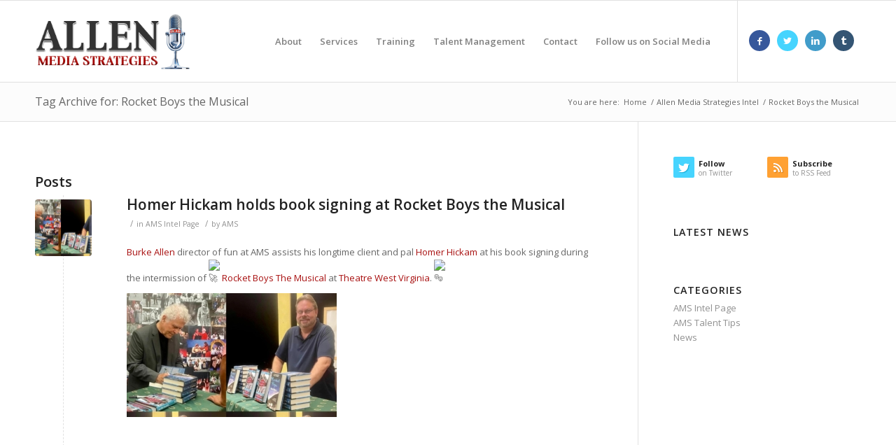

--- FILE ---
content_type: text/html; charset=UTF-8
request_url: https://allenmediastrategies.com/tag/rocket-boys-the-musical/
body_size: 41512
content:
<!DOCTYPE html>
<html lang="en-US" class="html_stretched responsive av-preloader-disabled av-default-lightbox  html_header_top html_logo_left html_main_nav_header html_menu_right html_large html_header_sticky html_header_shrinking html_mobile_menu_phone html_header_searchicon_disabled html_content_align_center html_header_unstick_top_disabled html_header_stretch_disabled html_av-submenu-hidden html_av-submenu-display-click html_av-overlay-side html_av-overlay-side-classic html_av-submenu-noclone html_entry_id_17176 av-cookies-no-cookie-consent av-no-preview html_text_menu_active ">
<head>
<meta charset="UTF-8" />
<script type="text/javascript">
/* <![CDATA[ */
var gform;gform||(document.addEventListener("gform_main_scripts_loaded",function(){gform.scriptsLoaded=!0}),document.addEventListener("gform/theme/scripts_loaded",function(){gform.themeScriptsLoaded=!0}),window.addEventListener("DOMContentLoaded",function(){gform.domLoaded=!0}),gform={domLoaded:!1,scriptsLoaded:!1,themeScriptsLoaded:!1,isFormEditor:()=>"function"==typeof InitializeEditor,callIfLoaded:function(o){return!(!gform.domLoaded||!gform.scriptsLoaded||!gform.themeScriptsLoaded&&!gform.isFormEditor()||(gform.isFormEditor()&&console.warn("The use of gform.initializeOnLoaded() is deprecated in the form editor context and will be removed in Gravity Forms 3.1."),o(),0))},initializeOnLoaded:function(o){gform.callIfLoaded(o)||(document.addEventListener("gform_main_scripts_loaded",()=>{gform.scriptsLoaded=!0,gform.callIfLoaded(o)}),document.addEventListener("gform/theme/scripts_loaded",()=>{gform.themeScriptsLoaded=!0,gform.callIfLoaded(o)}),window.addEventListener("DOMContentLoaded",()=>{gform.domLoaded=!0,gform.callIfLoaded(o)}))},hooks:{action:{},filter:{}},addAction:function(o,r,e,t){gform.addHook("action",o,r,e,t)},addFilter:function(o,r,e,t){gform.addHook("filter",o,r,e,t)},doAction:function(o){gform.doHook("action",o,arguments)},applyFilters:function(o){return gform.doHook("filter",o,arguments)},removeAction:function(o,r){gform.removeHook("action",o,r)},removeFilter:function(o,r,e){gform.removeHook("filter",o,r,e)},addHook:function(o,r,e,t,n){null==gform.hooks[o][r]&&(gform.hooks[o][r]=[]);var d=gform.hooks[o][r];null==n&&(n=r+"_"+d.length),gform.hooks[o][r].push({tag:n,callable:e,priority:t=null==t?10:t})},doHook:function(r,o,e){var t;if(e=Array.prototype.slice.call(e,1),null!=gform.hooks[r][o]&&((o=gform.hooks[r][o]).sort(function(o,r){return o.priority-r.priority}),o.forEach(function(o){"function"!=typeof(t=o.callable)&&(t=window[t]),"action"==r?t.apply(null,e):e[0]=t.apply(null,e)})),"filter"==r)return e[0]},removeHook:function(o,r,t,n){var e;null!=gform.hooks[o][r]&&(e=(e=gform.hooks[o][r]).filter(function(o,r,e){return!!(null!=n&&n!=o.tag||null!=t&&t!=o.priority)}),gform.hooks[o][r]=e)}});
/* ]]> */
</script>



<!-- mobile setting -->
<meta name="viewport" content="width=device-width, initial-scale=1">

<!-- Scripts/CSS and wp_head hook -->
<meta name='robots' content='index, follow, max-image-preview:large, max-snippet:-1, max-video-preview:-1' />
	<style>img:is([sizes="auto" i], [sizes^="auto," i]) { contain-intrinsic-size: 3000px 1500px }</style>
	
<!-- Google Tag Manager for WordPress by gtm4wp.com -->
<script data-cfasync="false" data-pagespeed-no-defer>
	var gtm4wp_datalayer_name = "dataLayer";
	var dataLayer = dataLayer || [];
</script>
<!-- End Google Tag Manager for WordPress by gtm4wp.com -->
	<!-- This site is optimized with the Yoast SEO plugin v26.8 - https://yoast.com/product/yoast-seo-wordpress/ -->
	<title>Rocket Boys the Musical Archives - Media, Marketing and Public Relations Firm in Washington , D.C. | Allen Media Strategies</title>
	<link rel="canonical" href="https://allenmediastrategies.com/tag/rocket-boys-the-musical/" />
	<meta property="og:locale" content="en_US" />
	<meta property="og:type" content="article" />
	<meta property="og:title" content="Rocket Boys the Musical Archives - Media, Marketing and Public Relations Firm in Washington , D.C. | Allen Media Strategies" />
	<meta property="og:url" content="https://allenmediastrategies.com/tag/rocket-boys-the-musical/" />
	<meta property="og:site_name" content="Media, Marketing and Public Relations Firm in Washington , D.C. | Allen Media Strategies" />
	<meta name="twitter:card" content="summary_large_image" />
	<script type="application/ld+json" class="yoast-schema-graph">{"@context":"https://schema.org","@graph":[{"@type":"CollectionPage","@id":"https://allenmediastrategies.com/tag/rocket-boys-the-musical/","url":"https://allenmediastrategies.com/tag/rocket-boys-the-musical/","name":"Rocket Boys the Musical Archives - Media, Marketing and Public Relations Firm in Washington , D.C. | Allen Media Strategies","isPartOf":{"@id":"https://allenmediastrategies.com/#website"},"primaryImageOfPage":{"@id":"https://allenmediastrategies.com/tag/rocket-boys-the-musical/#primaryimage"},"image":{"@id":"https://allenmediastrategies.com/tag/rocket-boys-the-musical/#primaryimage"},"thumbnailUrl":"https://allenmediastrategies.com/wp-content/uploads/295563814_2330564560426898_7209237660523033369_n.jpg","breadcrumb":{"@id":"https://allenmediastrategies.com/tag/rocket-boys-the-musical/#breadcrumb"},"inLanguage":"en-US"},{"@type":"ImageObject","inLanguage":"en-US","@id":"https://allenmediastrategies.com/tag/rocket-boys-the-musical/#primaryimage","url":"https://allenmediastrategies.com/wp-content/uploads/295563814_2330564560426898_7209237660523033369_n.jpg","contentUrl":"https://allenmediastrategies.com/wp-content/uploads/295563814_2330564560426898_7209237660523033369_n.jpg","width":1740,"height":1029},{"@type":"BreadcrumbList","@id":"https://allenmediastrategies.com/tag/rocket-boys-the-musical/#breadcrumb","itemListElement":[{"@type":"ListItem","position":1,"name":"Home","item":"https://allenmediastrategies.com/home/"},{"@type":"ListItem","position":2,"name":"Rocket Boys the Musical"}]},{"@type":"WebSite","@id":"https://allenmediastrategies.com/#website","url":"https://allenmediastrategies.com/","name":"Media, Marketing and Public Relations Firm in Washington , D.C. | Allen Media Strategies","description":"","publisher":{"@id":"https://allenmediastrategies.com/#organization"},"potentialAction":[{"@type":"SearchAction","target":{"@type":"EntryPoint","urlTemplate":"https://allenmediastrategies.com/?s={search_term_string}"},"query-input":{"@type":"PropertyValueSpecification","valueRequired":true,"valueName":"search_term_string"}}],"inLanguage":"en-US"},{"@type":"Organization","@id":"https://allenmediastrategies.com/#organization","name":"Allen Media Strategies","url":"https://allenmediastrategies.com/","logo":{"@type":"ImageObject","inLanguage":"en-US","@id":"https://allenmediastrategies.com/#/schema/logo/image/","url":"https://allenmediastrategies.com/wp-content/uploads/allenmediastrategies_logo_light_bg2.png","contentUrl":"https://allenmediastrategies.com/wp-content/uploads/allenmediastrategies_logo_light_bg2.png","width":340,"height":156,"caption":"Allen Media Strategies"},"image":{"@id":"https://allenmediastrategies.com/#/schema/logo/image/"}}]}</script>
	<!-- / Yoast SEO plugin. -->


<link rel="alternate" type="application/rss+xml" title="Media, Marketing and Public Relations Firm in Washington , D.C. | Allen Media Strategies &raquo; Feed" href="https://allenmediastrategies.com/feed/" />
<link rel="alternate" type="application/rss+xml" title="Media, Marketing and Public Relations Firm in Washington , D.C. | Allen Media Strategies &raquo; Comments Feed" href="https://allenmediastrategies.com/comments/feed/" />
<link rel="alternate" type="text/calendar" title="Media, Marketing and Public Relations Firm in Washington , D.C. | Allen Media Strategies &raquo; iCal Feed" href="https://allenmediastrategies.com/events/?ical=1" />
<link rel="alternate" type="application/rss+xml" title="Media, Marketing and Public Relations Firm in Washington , D.C. | Allen Media Strategies &raquo; Rocket Boys the Musical Tag Feed" href="https://allenmediastrategies.com/tag/rocket-boys-the-musical/feed/" />
		<!-- This site uses the Google Analytics by ExactMetrics plugin v8.11.1 - Using Analytics tracking - https://www.exactmetrics.com/ -->
		<!-- Note: ExactMetrics is not currently configured on this site. The site owner needs to authenticate with Google Analytics in the ExactMetrics settings panel. -->
					<!-- No tracking code set -->
				<!-- / Google Analytics by ExactMetrics -->
		
<!-- google webfont font replacement -->

			<script type='text/javascript'>

				(function() {
					
					/*	check if webfonts are disabled by user setting via cookie - or user must opt in.	*/
					var html = document.getElementsByTagName('html')[0];
					var cookie_check = html.className.indexOf('av-cookies-needs-opt-in') >= 0 || html.className.indexOf('av-cookies-can-opt-out') >= 0;
					var allow_continue = true;
					var silent_accept_cookie = html.className.indexOf('av-cookies-user-silent-accept') >= 0;

					if( cookie_check && ! silent_accept_cookie )
					{
						if( ! document.cookie.match(/aviaCookieConsent/) || html.className.indexOf('av-cookies-session-refused') >= 0 )
						{
							allow_continue = false;
						}
						else
						{
							if( ! document.cookie.match(/aviaPrivacyRefuseCookiesHideBar/) )
							{
								allow_continue = false;
							}
							else if( ! document.cookie.match(/aviaPrivacyEssentialCookiesEnabled/) )
							{
								allow_continue = false;
							}
							else if( document.cookie.match(/aviaPrivacyGoogleWebfontsDisabled/) )
							{
								allow_continue = false;
							}
						}
					}
					
					if( allow_continue )
					{
						var f = document.createElement('link');
					
						f.type 	= 'text/css';
						f.rel 	= 'stylesheet';
						f.href 	= '//fonts.googleapis.com/css?family=Open+Sans:400,600';
						f.id 	= 'avia-google-webfont';

						document.getElementsByTagName('head')[0].appendChild(f);
					}
				})();
			
			</script>
			<script type="text/javascript">
/* <![CDATA[ */
window._wpemojiSettings = {"baseUrl":"https:\/\/s.w.org\/images\/core\/emoji\/16.0.1\/72x72\/","ext":".png","svgUrl":"https:\/\/s.w.org\/images\/core\/emoji\/16.0.1\/svg\/","svgExt":".svg","source":{"concatemoji":"https:\/\/allenmediastrategies.com\/wp-includes\/js\/wp-emoji-release.min.js?ver=c3892737d1b0d2e10c979c135ef3b73c"}};
/*! This file is auto-generated */
!function(s,n){var o,i,e;function c(e){try{var t={supportTests:e,timestamp:(new Date).valueOf()};sessionStorage.setItem(o,JSON.stringify(t))}catch(e){}}function p(e,t,n){e.clearRect(0,0,e.canvas.width,e.canvas.height),e.fillText(t,0,0);var t=new Uint32Array(e.getImageData(0,0,e.canvas.width,e.canvas.height).data),a=(e.clearRect(0,0,e.canvas.width,e.canvas.height),e.fillText(n,0,0),new Uint32Array(e.getImageData(0,0,e.canvas.width,e.canvas.height).data));return t.every(function(e,t){return e===a[t]})}function u(e,t){e.clearRect(0,0,e.canvas.width,e.canvas.height),e.fillText(t,0,0);for(var n=e.getImageData(16,16,1,1),a=0;a<n.data.length;a++)if(0!==n.data[a])return!1;return!0}function f(e,t,n,a){switch(t){case"flag":return n(e,"\ud83c\udff3\ufe0f\u200d\u26a7\ufe0f","\ud83c\udff3\ufe0f\u200b\u26a7\ufe0f")?!1:!n(e,"\ud83c\udde8\ud83c\uddf6","\ud83c\udde8\u200b\ud83c\uddf6")&&!n(e,"\ud83c\udff4\udb40\udc67\udb40\udc62\udb40\udc65\udb40\udc6e\udb40\udc67\udb40\udc7f","\ud83c\udff4\u200b\udb40\udc67\u200b\udb40\udc62\u200b\udb40\udc65\u200b\udb40\udc6e\u200b\udb40\udc67\u200b\udb40\udc7f");case"emoji":return!a(e,"\ud83e\udedf")}return!1}function g(e,t,n,a){var r="undefined"!=typeof WorkerGlobalScope&&self instanceof WorkerGlobalScope?new OffscreenCanvas(300,150):s.createElement("canvas"),o=r.getContext("2d",{willReadFrequently:!0}),i=(o.textBaseline="top",o.font="600 32px Arial",{});return e.forEach(function(e){i[e]=t(o,e,n,a)}),i}function t(e){var t=s.createElement("script");t.src=e,t.defer=!0,s.head.appendChild(t)}"undefined"!=typeof Promise&&(o="wpEmojiSettingsSupports",i=["flag","emoji"],n.supports={everything:!0,everythingExceptFlag:!0},e=new Promise(function(e){s.addEventListener("DOMContentLoaded",e,{once:!0})}),new Promise(function(t){var n=function(){try{var e=JSON.parse(sessionStorage.getItem(o));if("object"==typeof e&&"number"==typeof e.timestamp&&(new Date).valueOf()<e.timestamp+604800&&"object"==typeof e.supportTests)return e.supportTests}catch(e){}return null}();if(!n){if("undefined"!=typeof Worker&&"undefined"!=typeof OffscreenCanvas&&"undefined"!=typeof URL&&URL.createObjectURL&&"undefined"!=typeof Blob)try{var e="postMessage("+g.toString()+"("+[JSON.stringify(i),f.toString(),p.toString(),u.toString()].join(",")+"));",a=new Blob([e],{type:"text/javascript"}),r=new Worker(URL.createObjectURL(a),{name:"wpTestEmojiSupports"});return void(r.onmessage=function(e){c(n=e.data),r.terminate(),t(n)})}catch(e){}c(n=g(i,f,p,u))}t(n)}).then(function(e){for(var t in e)n.supports[t]=e[t],n.supports.everything=n.supports.everything&&n.supports[t],"flag"!==t&&(n.supports.everythingExceptFlag=n.supports.everythingExceptFlag&&n.supports[t]);n.supports.everythingExceptFlag=n.supports.everythingExceptFlag&&!n.supports.flag,n.DOMReady=!1,n.readyCallback=function(){n.DOMReady=!0}}).then(function(){return e}).then(function(){var e;n.supports.everything||(n.readyCallback(),(e=n.source||{}).concatemoji?t(e.concatemoji):e.wpemoji&&e.twemoji&&(t(e.twemoji),t(e.wpemoji)))}))}((window,document),window._wpemojiSettings);
/* ]]> */
</script>
<link rel='stylesheet' id='avia-grid-css' href='https://allenmediastrategies.com/wp-content/themes/enfold/css/grid.css?ver=4.8.3' type='text/css' media='all' />
<link rel='stylesheet' id='avia-base-css' href='https://allenmediastrategies.com/wp-content/themes/enfold/css/base.css?ver=4.8.3' type='text/css' media='all' />
<link rel='stylesheet' id='avia-layout-css' href='https://allenmediastrategies.com/wp-content/themes/enfold/css/layout.css?ver=4.8.3' type='text/css' media='all' />
<link rel='stylesheet' id='avia-module-audioplayer-css' href='https://allenmediastrategies.com/wp-content/themes/enfold/config-templatebuilder/avia-shortcodes/audio-player/audio-player.css?ver=c3892737d1b0d2e10c979c135ef3b73c' type='text/css' media='all' />
<link rel='stylesheet' id='avia-module-blog-css' href='https://allenmediastrategies.com/wp-content/themes/enfold/config-templatebuilder/avia-shortcodes/blog/blog.css?ver=c3892737d1b0d2e10c979c135ef3b73c' type='text/css' media='all' />
<link rel='stylesheet' id='avia-module-postslider-css' href='https://allenmediastrategies.com/wp-content/themes/enfold/config-templatebuilder/avia-shortcodes/postslider/postslider.css?ver=c3892737d1b0d2e10c979c135ef3b73c' type='text/css' media='all' />
<link rel='stylesheet' id='avia-module-button-css' href='https://allenmediastrategies.com/wp-content/themes/enfold/config-templatebuilder/avia-shortcodes/buttons/buttons.css?ver=c3892737d1b0d2e10c979c135ef3b73c' type='text/css' media='all' />
<link rel='stylesheet' id='avia-module-buttonrow-css' href='https://allenmediastrategies.com/wp-content/themes/enfold/config-templatebuilder/avia-shortcodes/buttonrow/buttonrow.css?ver=c3892737d1b0d2e10c979c135ef3b73c' type='text/css' media='all' />
<link rel='stylesheet' id='avia-module-button-fullwidth-css' href='https://allenmediastrategies.com/wp-content/themes/enfold/config-templatebuilder/avia-shortcodes/buttons_fullwidth/buttons_fullwidth.css?ver=c3892737d1b0d2e10c979c135ef3b73c' type='text/css' media='all' />
<link rel='stylesheet' id='avia-module-catalogue-css' href='https://allenmediastrategies.com/wp-content/themes/enfold/config-templatebuilder/avia-shortcodes/catalogue/catalogue.css?ver=c3892737d1b0d2e10c979c135ef3b73c' type='text/css' media='all' />
<link rel='stylesheet' id='avia-module-comments-css' href='https://allenmediastrategies.com/wp-content/themes/enfold/config-templatebuilder/avia-shortcodes/comments/comments.css?ver=c3892737d1b0d2e10c979c135ef3b73c' type='text/css' media='all' />
<link rel='stylesheet' id='avia-module-contact-css' href='https://allenmediastrategies.com/wp-content/themes/enfold/config-templatebuilder/avia-shortcodes/contact/contact.css?ver=c3892737d1b0d2e10c979c135ef3b73c' type='text/css' media='all' />
<link rel='stylesheet' id='avia-module-slideshow-css' href='https://allenmediastrategies.com/wp-content/themes/enfold/config-templatebuilder/avia-shortcodes/slideshow/slideshow.css?ver=c3892737d1b0d2e10c979c135ef3b73c' type='text/css' media='all' />
<link rel='stylesheet' id='avia-module-slideshow-contentpartner-css' href='https://allenmediastrategies.com/wp-content/themes/enfold/config-templatebuilder/avia-shortcodes/contentslider/contentslider.css?ver=c3892737d1b0d2e10c979c135ef3b73c' type='text/css' media='all' />
<link rel='stylesheet' id='avia-module-countdown-css' href='https://allenmediastrategies.com/wp-content/themes/enfold/config-templatebuilder/avia-shortcodes/countdown/countdown.css?ver=c3892737d1b0d2e10c979c135ef3b73c' type='text/css' media='all' />
<link rel='stylesheet' id='avia-module-events-upcoming-css' href='https://allenmediastrategies.com/wp-content/themes/enfold/config-templatebuilder/avia-shortcodes/events_upcoming/events_upcoming.css?ver=c3892737d1b0d2e10c979c135ef3b73c' type='text/css' media='all' />
<link rel='stylesheet' id='avia-module-gallery-css' href='https://allenmediastrategies.com/wp-content/themes/enfold/config-templatebuilder/avia-shortcodes/gallery/gallery.css?ver=c3892737d1b0d2e10c979c135ef3b73c' type='text/css' media='all' />
<link rel='stylesheet' id='avia-module-gallery-hor-css' href='https://allenmediastrategies.com/wp-content/themes/enfold/config-templatebuilder/avia-shortcodes/gallery_horizontal/gallery_horizontal.css?ver=c3892737d1b0d2e10c979c135ef3b73c' type='text/css' media='all' />
<link rel='stylesheet' id='avia-module-maps-css' href='https://allenmediastrategies.com/wp-content/themes/enfold/config-templatebuilder/avia-shortcodes/google_maps/google_maps.css?ver=c3892737d1b0d2e10c979c135ef3b73c' type='text/css' media='all' />
<link rel='stylesheet' id='avia-module-gridrow-css' href='https://allenmediastrategies.com/wp-content/themes/enfold/config-templatebuilder/avia-shortcodes/grid_row/grid_row.css?ver=c3892737d1b0d2e10c979c135ef3b73c' type='text/css' media='all' />
<link rel='stylesheet' id='avia-module-heading-css' href='https://allenmediastrategies.com/wp-content/themes/enfold/config-templatebuilder/avia-shortcodes/heading/heading.css?ver=c3892737d1b0d2e10c979c135ef3b73c' type='text/css' media='all' />
<link rel='stylesheet' id='avia-module-rotator-css' href='https://allenmediastrategies.com/wp-content/themes/enfold/config-templatebuilder/avia-shortcodes/headline_rotator/headline_rotator.css?ver=c3892737d1b0d2e10c979c135ef3b73c' type='text/css' media='all' />
<link rel='stylesheet' id='avia-module-hr-css' href='https://allenmediastrategies.com/wp-content/themes/enfold/config-templatebuilder/avia-shortcodes/hr/hr.css?ver=c3892737d1b0d2e10c979c135ef3b73c' type='text/css' media='all' />
<link rel='stylesheet' id='avia-module-icon-css' href='https://allenmediastrategies.com/wp-content/themes/enfold/config-templatebuilder/avia-shortcodes/icon/icon.css?ver=c3892737d1b0d2e10c979c135ef3b73c' type='text/css' media='all' />
<link rel='stylesheet' id='avia-module-iconbox-css' href='https://allenmediastrategies.com/wp-content/themes/enfold/config-templatebuilder/avia-shortcodes/iconbox/iconbox.css?ver=c3892737d1b0d2e10c979c135ef3b73c' type='text/css' media='all' />
<link rel='stylesheet' id='avia-module-icongrid-css' href='https://allenmediastrategies.com/wp-content/themes/enfold/config-templatebuilder/avia-shortcodes/icongrid/icongrid.css?ver=c3892737d1b0d2e10c979c135ef3b73c' type='text/css' media='all' />
<link rel='stylesheet' id='avia-module-iconlist-css' href='https://allenmediastrategies.com/wp-content/themes/enfold/config-templatebuilder/avia-shortcodes/iconlist/iconlist.css?ver=c3892737d1b0d2e10c979c135ef3b73c' type='text/css' media='all' />
<link rel='stylesheet' id='avia-module-image-css' href='https://allenmediastrategies.com/wp-content/themes/enfold/config-templatebuilder/avia-shortcodes/image/image.css?ver=c3892737d1b0d2e10c979c135ef3b73c' type='text/css' media='all' />
<link rel='stylesheet' id='avia-module-hotspot-css' href='https://allenmediastrategies.com/wp-content/themes/enfold/config-templatebuilder/avia-shortcodes/image_hotspots/image_hotspots.css?ver=c3892737d1b0d2e10c979c135ef3b73c' type='text/css' media='all' />
<link rel='stylesheet' id='avia-module-magazine-css' href='https://allenmediastrategies.com/wp-content/themes/enfold/config-templatebuilder/avia-shortcodes/magazine/magazine.css?ver=c3892737d1b0d2e10c979c135ef3b73c' type='text/css' media='all' />
<link rel='stylesheet' id='avia-module-masonry-css' href='https://allenmediastrategies.com/wp-content/themes/enfold/config-templatebuilder/avia-shortcodes/masonry_entries/masonry_entries.css?ver=c3892737d1b0d2e10c979c135ef3b73c' type='text/css' media='all' />
<link rel='stylesheet' id='avia-siteloader-css' href='https://allenmediastrategies.com/wp-content/themes/enfold/css/avia-snippet-site-preloader.css?ver=c3892737d1b0d2e10c979c135ef3b73c' type='text/css' media='all' />
<link rel='stylesheet' id='avia-module-menu-css' href='https://allenmediastrategies.com/wp-content/themes/enfold/config-templatebuilder/avia-shortcodes/menu/menu.css?ver=c3892737d1b0d2e10c979c135ef3b73c' type='text/css' media='all' />
<link rel='stylesheet' id='avia-modfule-notification-css' href='https://allenmediastrategies.com/wp-content/themes/enfold/config-templatebuilder/avia-shortcodes/notification/notification.css?ver=c3892737d1b0d2e10c979c135ef3b73c' type='text/css' media='all' />
<link rel='stylesheet' id='avia-module-numbers-css' href='https://allenmediastrategies.com/wp-content/themes/enfold/config-templatebuilder/avia-shortcodes/numbers/numbers.css?ver=c3892737d1b0d2e10c979c135ef3b73c' type='text/css' media='all' />
<link rel='stylesheet' id='avia-module-portfolio-css' href='https://allenmediastrategies.com/wp-content/themes/enfold/config-templatebuilder/avia-shortcodes/portfolio/portfolio.css?ver=c3892737d1b0d2e10c979c135ef3b73c' type='text/css' media='all' />
<link rel='stylesheet' id='avia-module-post-metadata-css' href='https://allenmediastrategies.com/wp-content/themes/enfold/config-templatebuilder/avia-shortcodes/post_metadata/post_metadata.css?ver=c3892737d1b0d2e10c979c135ef3b73c' type='text/css' media='all' />
<link rel='stylesheet' id='avia-module-progress-bar-css' href='https://allenmediastrategies.com/wp-content/themes/enfold/config-templatebuilder/avia-shortcodes/progressbar/progressbar.css?ver=c3892737d1b0d2e10c979c135ef3b73c' type='text/css' media='all' />
<link rel='stylesheet' id='avia-module-promobox-css' href='https://allenmediastrategies.com/wp-content/themes/enfold/config-templatebuilder/avia-shortcodes/promobox/promobox.css?ver=c3892737d1b0d2e10c979c135ef3b73c' type='text/css' media='all' />
<link rel='stylesheet' id='avia-sc-search-css' href='https://allenmediastrategies.com/wp-content/themes/enfold/config-templatebuilder/avia-shortcodes/search/search.css?ver=c3892737d1b0d2e10c979c135ef3b73c' type='text/css' media='all' />
<link rel='stylesheet' id='avia-module-slideshow-accordion-css' href='https://allenmediastrategies.com/wp-content/themes/enfold/config-templatebuilder/avia-shortcodes/slideshow_accordion/slideshow_accordion.css?ver=c3892737d1b0d2e10c979c135ef3b73c' type='text/css' media='all' />
<link rel='stylesheet' id='avia-module-slideshow-feature-image-css' href='https://allenmediastrategies.com/wp-content/themes/enfold/config-templatebuilder/avia-shortcodes/slideshow_feature_image/slideshow_feature_image.css?ver=c3892737d1b0d2e10c979c135ef3b73c' type='text/css' media='all' />
<link rel='stylesheet' id='avia-module-slideshow-fullsize-css' href='https://allenmediastrategies.com/wp-content/themes/enfold/config-templatebuilder/avia-shortcodes/slideshow_fullsize/slideshow_fullsize.css?ver=c3892737d1b0d2e10c979c135ef3b73c' type='text/css' media='all' />
<link rel='stylesheet' id='avia-module-slideshow-fullscreen-css' href='https://allenmediastrategies.com/wp-content/themes/enfold/config-templatebuilder/avia-shortcodes/slideshow_fullscreen/slideshow_fullscreen.css?ver=c3892737d1b0d2e10c979c135ef3b73c' type='text/css' media='all' />
<link rel='stylesheet' id='avia-module-slideshow-ls-css' href='https://allenmediastrategies.com/wp-content/themes/enfold/config-templatebuilder/avia-shortcodes/slideshow_layerslider/slideshow_layerslider.css?ver=c3892737d1b0d2e10c979c135ef3b73c' type='text/css' media='all' />
<link rel='stylesheet' id='avia-module-social-css' href='https://allenmediastrategies.com/wp-content/themes/enfold/config-templatebuilder/avia-shortcodes/social_share/social_share.css?ver=c3892737d1b0d2e10c979c135ef3b73c' type='text/css' media='all' />
<link rel='stylesheet' id='avia-module-tabsection-css' href='https://allenmediastrategies.com/wp-content/themes/enfold/config-templatebuilder/avia-shortcodes/tab_section/tab_section.css?ver=c3892737d1b0d2e10c979c135ef3b73c' type='text/css' media='all' />
<link rel='stylesheet' id='avia-module-table-css' href='https://allenmediastrategies.com/wp-content/themes/enfold/config-templatebuilder/avia-shortcodes/table/table.css?ver=c3892737d1b0d2e10c979c135ef3b73c' type='text/css' media='all' />
<link rel='stylesheet' id='avia-module-tabs-css' href='https://allenmediastrategies.com/wp-content/themes/enfold/config-templatebuilder/avia-shortcodes/tabs/tabs.css?ver=c3892737d1b0d2e10c979c135ef3b73c' type='text/css' media='all' />
<link rel='stylesheet' id='avia-module-team-css' href='https://allenmediastrategies.com/wp-content/themes/enfold/config-templatebuilder/avia-shortcodes/team/team.css?ver=c3892737d1b0d2e10c979c135ef3b73c' type='text/css' media='all' />
<link rel='stylesheet' id='avia-module-testimonials-css' href='https://allenmediastrategies.com/wp-content/themes/enfold/config-templatebuilder/avia-shortcodes/testimonials/testimonials.css?ver=c3892737d1b0d2e10c979c135ef3b73c' type='text/css' media='all' />
<link rel='stylesheet' id='avia-module-timeline-css' href='https://allenmediastrategies.com/wp-content/themes/enfold/config-templatebuilder/avia-shortcodes/timeline/timeline.css?ver=c3892737d1b0d2e10c979c135ef3b73c' type='text/css' media='all' />
<link rel='stylesheet' id='avia-module-toggles-css' href='https://allenmediastrategies.com/wp-content/themes/enfold/config-templatebuilder/avia-shortcodes/toggles/toggles.css?ver=c3892737d1b0d2e10c979c135ef3b73c' type='text/css' media='all' />
<link rel='stylesheet' id='avia-module-video-css' href='https://allenmediastrategies.com/wp-content/themes/enfold/config-templatebuilder/avia-shortcodes/video/video.css?ver=c3892737d1b0d2e10c979c135ef3b73c' type='text/css' media='all' />
<style id='wp-emoji-styles-inline-css' type='text/css'>

	img.wp-smiley, img.emoji {
		display: inline !important;
		border: none !important;
		box-shadow: none !important;
		height: 1em !important;
		width: 1em !important;
		margin: 0 0.07em !important;
		vertical-align: -0.1em !important;
		background: none !important;
		padding: 0 !important;
	}
</style>
<link rel='stylesheet' id='wp-block-library-css' href='https://allenmediastrategies.com/wp-includes/css/dist/block-library/style.min.css?ver=c3892737d1b0d2e10c979c135ef3b73c' type='text/css' media='all' />
<style id='classic-theme-styles-inline-css' type='text/css'>
/*! This file is auto-generated */
.wp-block-button__link{color:#fff;background-color:#32373c;border-radius:9999px;box-shadow:none;text-decoration:none;padding:calc(.667em + 2px) calc(1.333em + 2px);font-size:1.125em}.wp-block-file__button{background:#32373c;color:#fff;text-decoration:none}
</style>
<style id='global-styles-inline-css' type='text/css'>
:root{--wp--preset--aspect-ratio--square: 1;--wp--preset--aspect-ratio--4-3: 4/3;--wp--preset--aspect-ratio--3-4: 3/4;--wp--preset--aspect-ratio--3-2: 3/2;--wp--preset--aspect-ratio--2-3: 2/3;--wp--preset--aspect-ratio--16-9: 16/9;--wp--preset--aspect-ratio--9-16: 9/16;--wp--preset--color--black: #000000;--wp--preset--color--cyan-bluish-gray: #abb8c3;--wp--preset--color--white: #ffffff;--wp--preset--color--pale-pink: #f78da7;--wp--preset--color--vivid-red: #cf2e2e;--wp--preset--color--luminous-vivid-orange: #ff6900;--wp--preset--color--luminous-vivid-amber: #fcb900;--wp--preset--color--light-green-cyan: #7bdcb5;--wp--preset--color--vivid-green-cyan: #00d084;--wp--preset--color--pale-cyan-blue: #8ed1fc;--wp--preset--color--vivid-cyan-blue: #0693e3;--wp--preset--color--vivid-purple: #9b51e0;--wp--preset--gradient--vivid-cyan-blue-to-vivid-purple: linear-gradient(135deg,rgba(6,147,227,1) 0%,rgb(155,81,224) 100%);--wp--preset--gradient--light-green-cyan-to-vivid-green-cyan: linear-gradient(135deg,rgb(122,220,180) 0%,rgb(0,208,130) 100%);--wp--preset--gradient--luminous-vivid-amber-to-luminous-vivid-orange: linear-gradient(135deg,rgba(252,185,0,1) 0%,rgba(255,105,0,1) 100%);--wp--preset--gradient--luminous-vivid-orange-to-vivid-red: linear-gradient(135deg,rgba(255,105,0,1) 0%,rgb(207,46,46) 100%);--wp--preset--gradient--very-light-gray-to-cyan-bluish-gray: linear-gradient(135deg,rgb(238,238,238) 0%,rgb(169,184,195) 100%);--wp--preset--gradient--cool-to-warm-spectrum: linear-gradient(135deg,rgb(74,234,220) 0%,rgb(151,120,209) 20%,rgb(207,42,186) 40%,rgb(238,44,130) 60%,rgb(251,105,98) 80%,rgb(254,248,76) 100%);--wp--preset--gradient--blush-light-purple: linear-gradient(135deg,rgb(255,206,236) 0%,rgb(152,150,240) 100%);--wp--preset--gradient--blush-bordeaux: linear-gradient(135deg,rgb(254,205,165) 0%,rgb(254,45,45) 50%,rgb(107,0,62) 100%);--wp--preset--gradient--luminous-dusk: linear-gradient(135deg,rgb(255,203,112) 0%,rgb(199,81,192) 50%,rgb(65,88,208) 100%);--wp--preset--gradient--pale-ocean: linear-gradient(135deg,rgb(255,245,203) 0%,rgb(182,227,212) 50%,rgb(51,167,181) 100%);--wp--preset--gradient--electric-grass: linear-gradient(135deg,rgb(202,248,128) 0%,rgb(113,206,126) 100%);--wp--preset--gradient--midnight: linear-gradient(135deg,rgb(2,3,129) 0%,rgb(40,116,252) 100%);--wp--preset--font-size--small: 13px;--wp--preset--font-size--medium: 20px;--wp--preset--font-size--large: 36px;--wp--preset--font-size--x-large: 42px;--wp--preset--spacing--20: 0.44rem;--wp--preset--spacing--30: 0.67rem;--wp--preset--spacing--40: 1rem;--wp--preset--spacing--50: 1.5rem;--wp--preset--spacing--60: 2.25rem;--wp--preset--spacing--70: 3.38rem;--wp--preset--spacing--80: 5.06rem;--wp--preset--shadow--natural: 6px 6px 9px rgba(0, 0, 0, 0.2);--wp--preset--shadow--deep: 12px 12px 50px rgba(0, 0, 0, 0.4);--wp--preset--shadow--sharp: 6px 6px 0px rgba(0, 0, 0, 0.2);--wp--preset--shadow--outlined: 6px 6px 0px -3px rgba(255, 255, 255, 1), 6px 6px rgba(0, 0, 0, 1);--wp--preset--shadow--crisp: 6px 6px 0px rgba(0, 0, 0, 1);}:where(.is-layout-flex){gap: 0.5em;}:where(.is-layout-grid){gap: 0.5em;}body .is-layout-flex{display: flex;}.is-layout-flex{flex-wrap: wrap;align-items: center;}.is-layout-flex > :is(*, div){margin: 0;}body .is-layout-grid{display: grid;}.is-layout-grid > :is(*, div){margin: 0;}:where(.wp-block-columns.is-layout-flex){gap: 2em;}:where(.wp-block-columns.is-layout-grid){gap: 2em;}:where(.wp-block-post-template.is-layout-flex){gap: 1.25em;}:where(.wp-block-post-template.is-layout-grid){gap: 1.25em;}.has-black-color{color: var(--wp--preset--color--black) !important;}.has-cyan-bluish-gray-color{color: var(--wp--preset--color--cyan-bluish-gray) !important;}.has-white-color{color: var(--wp--preset--color--white) !important;}.has-pale-pink-color{color: var(--wp--preset--color--pale-pink) !important;}.has-vivid-red-color{color: var(--wp--preset--color--vivid-red) !important;}.has-luminous-vivid-orange-color{color: var(--wp--preset--color--luminous-vivid-orange) !important;}.has-luminous-vivid-amber-color{color: var(--wp--preset--color--luminous-vivid-amber) !important;}.has-light-green-cyan-color{color: var(--wp--preset--color--light-green-cyan) !important;}.has-vivid-green-cyan-color{color: var(--wp--preset--color--vivid-green-cyan) !important;}.has-pale-cyan-blue-color{color: var(--wp--preset--color--pale-cyan-blue) !important;}.has-vivid-cyan-blue-color{color: var(--wp--preset--color--vivid-cyan-blue) !important;}.has-vivid-purple-color{color: var(--wp--preset--color--vivid-purple) !important;}.has-black-background-color{background-color: var(--wp--preset--color--black) !important;}.has-cyan-bluish-gray-background-color{background-color: var(--wp--preset--color--cyan-bluish-gray) !important;}.has-white-background-color{background-color: var(--wp--preset--color--white) !important;}.has-pale-pink-background-color{background-color: var(--wp--preset--color--pale-pink) !important;}.has-vivid-red-background-color{background-color: var(--wp--preset--color--vivid-red) !important;}.has-luminous-vivid-orange-background-color{background-color: var(--wp--preset--color--luminous-vivid-orange) !important;}.has-luminous-vivid-amber-background-color{background-color: var(--wp--preset--color--luminous-vivid-amber) !important;}.has-light-green-cyan-background-color{background-color: var(--wp--preset--color--light-green-cyan) !important;}.has-vivid-green-cyan-background-color{background-color: var(--wp--preset--color--vivid-green-cyan) !important;}.has-pale-cyan-blue-background-color{background-color: var(--wp--preset--color--pale-cyan-blue) !important;}.has-vivid-cyan-blue-background-color{background-color: var(--wp--preset--color--vivid-cyan-blue) !important;}.has-vivid-purple-background-color{background-color: var(--wp--preset--color--vivid-purple) !important;}.has-black-border-color{border-color: var(--wp--preset--color--black) !important;}.has-cyan-bluish-gray-border-color{border-color: var(--wp--preset--color--cyan-bluish-gray) !important;}.has-white-border-color{border-color: var(--wp--preset--color--white) !important;}.has-pale-pink-border-color{border-color: var(--wp--preset--color--pale-pink) !important;}.has-vivid-red-border-color{border-color: var(--wp--preset--color--vivid-red) !important;}.has-luminous-vivid-orange-border-color{border-color: var(--wp--preset--color--luminous-vivid-orange) !important;}.has-luminous-vivid-amber-border-color{border-color: var(--wp--preset--color--luminous-vivid-amber) !important;}.has-light-green-cyan-border-color{border-color: var(--wp--preset--color--light-green-cyan) !important;}.has-vivid-green-cyan-border-color{border-color: var(--wp--preset--color--vivid-green-cyan) !important;}.has-pale-cyan-blue-border-color{border-color: var(--wp--preset--color--pale-cyan-blue) !important;}.has-vivid-cyan-blue-border-color{border-color: var(--wp--preset--color--vivid-cyan-blue) !important;}.has-vivid-purple-border-color{border-color: var(--wp--preset--color--vivid-purple) !important;}.has-vivid-cyan-blue-to-vivid-purple-gradient-background{background: var(--wp--preset--gradient--vivid-cyan-blue-to-vivid-purple) !important;}.has-light-green-cyan-to-vivid-green-cyan-gradient-background{background: var(--wp--preset--gradient--light-green-cyan-to-vivid-green-cyan) !important;}.has-luminous-vivid-amber-to-luminous-vivid-orange-gradient-background{background: var(--wp--preset--gradient--luminous-vivid-amber-to-luminous-vivid-orange) !important;}.has-luminous-vivid-orange-to-vivid-red-gradient-background{background: var(--wp--preset--gradient--luminous-vivid-orange-to-vivid-red) !important;}.has-very-light-gray-to-cyan-bluish-gray-gradient-background{background: var(--wp--preset--gradient--very-light-gray-to-cyan-bluish-gray) !important;}.has-cool-to-warm-spectrum-gradient-background{background: var(--wp--preset--gradient--cool-to-warm-spectrum) !important;}.has-blush-light-purple-gradient-background{background: var(--wp--preset--gradient--blush-light-purple) !important;}.has-blush-bordeaux-gradient-background{background: var(--wp--preset--gradient--blush-bordeaux) !important;}.has-luminous-dusk-gradient-background{background: var(--wp--preset--gradient--luminous-dusk) !important;}.has-pale-ocean-gradient-background{background: var(--wp--preset--gradient--pale-ocean) !important;}.has-electric-grass-gradient-background{background: var(--wp--preset--gradient--electric-grass) !important;}.has-midnight-gradient-background{background: var(--wp--preset--gradient--midnight) !important;}.has-small-font-size{font-size: var(--wp--preset--font-size--small) !important;}.has-medium-font-size{font-size: var(--wp--preset--font-size--medium) !important;}.has-large-font-size{font-size: var(--wp--preset--font-size--large) !important;}.has-x-large-font-size{font-size: var(--wp--preset--font-size--x-large) !important;}
:where(.wp-block-post-template.is-layout-flex){gap: 1.25em;}:where(.wp-block-post-template.is-layout-grid){gap: 1.25em;}
:where(.wp-block-columns.is-layout-flex){gap: 2em;}:where(.wp-block-columns.is-layout-grid){gap: 2em;}
:root :where(.wp-block-pullquote){font-size: 1.5em;line-height: 1.6;}
</style>
<link rel='stylesheet' id='team-grid-css' href='https://allenmediastrategies.com/wp-content/plugins/team-grid/assets/public/css/team-grid.css?ver=1.3.4' type='text/css' media='all' />
<link rel='stylesheet' id='tgr-font-awesome-css' href='https://allenmediastrategies.com/wp-content/plugins/team-grid/assets/public/css/fontawesome-team-grid.css?ver=1.3.4' type='text/css' media='all' />
<link rel='stylesheet' id='tgr-animate-css' href='https://allenmediastrategies.com/wp-content/plugins/team-grid/libs/animate/animate.css?ver=1.3.4' type='text/css' media='all' />
<link rel='stylesheet' id='tgr-scroll-css' href='https://allenmediastrategies.com/wp-content/plugins/team-grid/libs/nanoScrollerJS/nanoscroller.css?ver=1.3.4' type='text/css' media='all' />
<link rel='stylesheet' id='avia-scs-css' href='https://allenmediastrategies.com/wp-content/themes/enfold/css/shortcodes.css?ver=4.8.3' type='text/css' media='all' />
<link rel='stylesheet' id='avia-popup-css-css' href='https://allenmediastrategies.com/wp-content/themes/enfold/js/aviapopup/magnific-popup.css?ver=4.8.3' type='text/css' media='screen' />
<link rel='stylesheet' id='avia-lightbox-css' href='https://allenmediastrategies.com/wp-content/themes/enfold/css/avia-snippet-lightbox.css?ver=4.8.3' type='text/css' media='screen' />
<link rel='stylesheet' id='avia-widget-css-css' href='https://allenmediastrategies.com/wp-content/themes/enfold/css/avia-snippet-widget.css?ver=4.8.3' type='text/css' media='screen' />
<link rel='stylesheet' id='avia-dynamic-css' href='https://allenmediastrategies.com/wp-content/uploads/dynamic_avia/allen_media_strategies_2021.css?ver=61e965f136aa2' type='text/css' media='all' />
<link rel='stylesheet' id='avia-custom-css' href='https://allenmediastrategies.com/wp-content/themes/enfold/css/custom.css?ver=4.8.3' type='text/css' media='all' />
<link rel='stylesheet' id='avia-style-css' href='https://allenmediastrategies.com/wp-content/themes/allen-media-strategies-2021/style.css?ver=4.8.3' type='text/css' media='all' />
<link rel='stylesheet' id='avia-events-cal-css' href='https://allenmediastrategies.com/wp-content/themes/enfold/config-events-calendar/event-mod.css?ver=c3892737d1b0d2e10c979c135ef3b73c' type='text/css' media='all' />
<link rel='stylesheet' id='avia-gravity-css' href='https://allenmediastrategies.com/wp-content/themes/enfold/config-gravityforms/gravity-mod.css?ver=4.8.3' type='text/css' media='screen' />
<script type="text/javascript" src="https://allenmediastrategies.com/wp-includes/js/jquery/jquery.min.js?ver=3.7.1" id="jquery-core-js"></script>
<script type="text/javascript" src="https://allenmediastrategies.com/wp-includes/js/jquery/jquery-migrate.min.js?ver=3.4.1" id="jquery-migrate-js"></script>
<script type="text/javascript" src="https://allenmediastrategies.com/wp-includes/js/jquery/ui/effect.min.js?ver=1.13.3" id="jquery-effects-core-js"></script>
<script type="text/javascript" src="https://allenmediastrategies.com/wp-includes/js/jquery/ui/effect-slide.min.js?ver=1.13.3" id="jquery-effects-slide-js"></script>
<script type="text/javascript" id="team-grid-js-extra">
/* <![CDATA[ */
var TGR_PUBLIC_JS = {"version":"1.3.4","is_admin":"","home_url":"https:\/\/allenmediastrategies.com","admin_url":"https:\/\/allenmediastrategies.com\/wp-admin\/","plugin_url":"https:\/\/allenmediastrategies.com\/wp-content\/plugins\/team-grid\/","ajax_url":"https:\/\/allenmediastrategies.com\/wp-admin\/admin-ajax.php","ajax_nonce":"1f165f04f1","debug_mode":"off","google_fonts":["Roboto","Open Sans","Noto Sans JP","Lato","Montserrat","Poppins","Source Sans Pro","Roboto Condensed","Oswald","Roboto Mono","Raleway","Noto Sans","Ubuntu","Nunito","Roboto Slab","Inter","Merriweather","PT Sans","Playfair Display","Noto Sans KR","Rubik","Nunito Sans","Mukta","Work Sans","Lora","Noto Sans TC","Fira Sans","Quicksand","Nanum Gothic","PT Serif","Titillium Web","Barlow","Mulish","Inconsolata","Hind Siliguri","Noto Serif","Heebo","Karla","Bebas Neue","Libre Franklin","Josefin Sans","Oxygen","Libre Baskerville","Arimo","Dosis","Source Code Pro","IBM Plex Sans","PT Sans Narrow","EB Garamond","DM Sans","Kanit","Noto Sans SC","Cabin","Bitter","Lobster","Anton","Source Serif Pro","Barlow Condensed","Yanone Kaffeesatz","Dancing Script","Hind","Varela Round","Prompt","M PLUS Rounded 1c","Abel","Fjalla One","Cairo","Manrope","Exo 2","Pacifico","Comfortaa","Noto Sans HK","Arvo","Maven Pro","Merriweather Sans","Padauk","Signika Negative","Overpass","Asap","Shadows Into Light","Indie Flower","Hind Madurai","Abril Fatface","Teko","Noto Serif JP","Cormorant Garamond","IBM Plex Serif","Questrial","Fira Sans Condensed","Catamaran","Slabo 27px","Permanent Marker","Bangers","Caveat","Assistant","Archivo","Rajdhani","Domine","Ubuntu Mono","Satisfy","Patrick Hand","Secular One","Barlow Semi Condensed","Alfa Slab One","Jost","Archivo Narrow","Zilla Slab","Exo","ABeeZee","Public Sans","Space Grotesk","Red Hat Display","Oleo Script","Tajawal","Noto Sans Display","Signika","Play","Acme","Amatic SC","Nanum Myeongjo","Saira Condensed","Bree Serif","Vollkorn","Fredoka One","Cookie","Space Mono","Sarabun","Righteous","Martel","M PLUS 1p","Cinzel","Patua One","Alegreya Sans","Chakra Petch","Crete Round","Yantramanav","Didact Gothic","Antic Slab","IBM Plex Mono","Alegreya","Amiri","Ubuntu Condensed","Noticia Text","Tinos","Paytone One","Courgette","Great Vibes","Cardo","PT Sans Caption","Kalam","DM Serif Display","Archivo Black","Russo One","Prata","Lobster Two","Orbitron","Staatliches","Kaushan Script","Frank Ruhl Libre","Francois One","Asap Condensed","Old Standard TT","Baloo 2","Changa","Parisienne","Pathway Gothic One","Encode Sans","Quattrocento Sans","Noto Kufi Arabic","Volkhov","Spectral","Sacramento","Gloria Hallelujah","Press Start 2P","Almarai","Rokkitt","Cuprum","Cormorant","Montserrat Alternates","Sawarabi Mincho","Concert One","Josefin Slab","Gelasio","Sora","Noto Serif TC","Gothic A1","Chivo","Lexend Deca","Luckiest Guy","PT Mono","Playfair Display SC","Eczar","Monda","Cantarell","Alata","Merienda","Passion One","Quattrocento","Titan One","News Cycle","Special Elite","Ropa Sans","Unna","Lexend","Marcellus","Fira Sans Extra Condensed","Handlee","Philosopher","Advent Pro","El Messiri","Saira","Vidaloka","Faustina","Architects Daughter","Yellowtail","Neuton","Karma","Yeseva One","Mitr","Poiret One","Ultra","Mali","Sawarabi Gothic","Armata","Noto Serif KR","Boogaloo","Alice","Sanchez","Khand","Aleo","Tangerine","Noto Sans Thai","Viga","Hammersmith One","Lusitana","Creepster","Saira Semi Condensed","Noto Sans Arabic","Actor","Homemade Apple","Noto Serif SC","Encode Sans Condensed","Playball","Neucha","Syncopate","Pangolin","Ruda","Gudea","Taviraj","Palanquin","Allura","Berkshire Swash","Nanum Gothic Coding","Adamina","DM Serif Text","Istok Web","Antonio","Arima Madurai","Jura","Pragati Narrow","Amaranth","Sigmar One","Cabin Condensed","Monoton","Fugaz One","IBM Plex Sans Condensed","Khula","Hind Vadodara","Outfit","Alegreya Sans SC","Gentium Basic","Rock Salt","Mukta Malar","Cousine","Bungee","Carter One","Kosugi Maru","Six Caps","Gochi Hand","Bai Jamjuree","Crimson Pro","Sen","Bodoni Moda","Alex Brush","Alef","Abhaya Libre","Arapey","Share Tech Mono","Caveat Brush","Commissioner","Sriracha","Marck Script","Mada","BenchNine","Source Serif 4","Rubik Mono One","Bad Script","Julius Sans One","Unica One","Gentium Book Basic","Audiowide","Forum","Pontano Sans","Nanum Pen Script","Electrolize","Martel Sans","Cantata One","Black Han Sans","Sintony","Damion","Economica","Noto Naskh Arabic","Red Hat Text","Lalezar","Fira Mono","Arsenal","Quantico","Bubblegum Sans","Sarala","Gruppo","Ramabhadra","Sorts Mill Goudy","Tenor Sans","Nothing You Could Do","Rufina","Literata","Varela","Mr Dafoe","Itim","Aclonica","Basic","Noto Serif Display","Lilita One","Niramit","Coda","Italianno","Shadows Into Light Two","Jaldi","Belgrano","Black Ops One","Castoro","Miriam Libre","Laila","Stint Ultra Condensed","Sansita","Shrikhand","Blinker","Courier Prime","Glegoo","Spinnaker","Fredericka the Great","Reenie Beanie","Anonymous Pro","Yrsa","Reem Kufi","Enriqueta","Niconne","Overlock","Lemonada","Suez One","Changa One","Balsamiq Sans","Palanquin Dark","Allerta Stencil","Pinyon Script","Kameron","Michroma","Krub","Baskervville","Covered By Your Grace","Allerta","Syne","Chewy","Rancho","Candal","Kreon","Antic","Noto Serif Bengali","IBM Plex Sans Arabic","Darker Grotesque","Cutive Mono","Noto Sans Tamil","Annie Use Your Telescope","Voltaire","IM Fell English SC","Alatsi","Hind Guntur","Be Vietnam Pro","Cabin Sketch","Londrina Solid","Pridi","Squada One","Short Stack","Knewave","PT Serif Caption","Days One","Lateef","K2D","Markazi Text","Holtwood One SC","Sunflower","Coming Soon","Mrs Saint Delafield","Caudex","Norican","Herr Von Muellerhoff","Fira Code","Graduate","Bevan","Nanum Brush Script","Urbanist","Alike","Rozha One","Libre Caslon Text","Athiti","Gilda Display","Average Sans","Capriola","Aldrich","Just Another Hand","Marcellus SC","Saira Extra Condensed","Bowlby One SC","Delius","Racing Sans One","Charm","Judson","Leckerli One","Amethysta","Biryani","VT323","Seaweed Script","Alike Angular","GFS Didot","Henny Penny","Rye","Telex","Cinzel Decorative","Amita","Comic Neue","Arizonia","Rambla","Mukta Vaani","Halant","Yesteryear","Kumbh Sans","Magra","Rochester","Kristi","Mate","Trirong","Oranienbaum","Jua","Shippori Mincho","Atkinson Hyperlegible","Mandali","Noto Sans Devanagari","Noto Sans Malayalam","Overpass Mono","Krona One","Scada","Epilogue","Jockey One","NTR","Average","Quintessential","Arbutus Slab","Carrois Gothic","Corben","Trocchi","Big Shoulders Display","Nobile","BioRhyme","Nixie One","Petit Formal Script","Copse","La Belle Aurore","Belleza","Contrail One","Pattaya","Suranna","Alegreya SC","Sansita Swashed","Lustria","STIX Two Text","Fauna One","Sniglet","Rammetto One","Pompiere","Bellefair","Fraunces","Ovo","Cormorant Infant","Coustard","Molengo","Grand Hotel","JetBrains Mono","Bungee Inline","Cedarville Cursive","Podkova","Qwigley","Amiko","Hi Melody","Schoolbell","Readex Pro","Chicle","Share","Averia Serif Libre","David Libre","Kite One","Cambay","Grandstander","Merienda One","Calligraffitti","Averia Libre","Kosugi","Esteban","Manjari","Slabo 13px","Sofia","Hanuman","Rosario","Bentham","Oxygen Mono","Hepta Slab","Monsieur La Doulaise","Do Hyeon","Maitree","Libre Barcode 39","Wallpoet","Coda Caption","Marmelad","Brawler","Mate SC","Bowlby One","Mallanna","DM Mono","Encode Sans Semi Condensed","Baloo Tamma 2","Chonburi","Mr De Haviland","Waiting for the Sunrise","Kelly Slab","Radley","Gugi","Calistoga","Aladin","Dawning of a New Day","Nova Mono","Thasadith","Metrophobic","Bungee Shade","Convergence","Yatra One","Kurale","Proza Libre","Allan","Limelight","Cutive","Gabriela","Goudy Bookletter 1911","Marvel","Spectral SC","IM Fell English","Baloo Da 2","Livvic","Sarpanch","Orelega One","Harmattan","B612 Mono","Skranji","Lemon","IM Fell DW Pica","Chelsea Market","Source Sans 3","Rasa","Stardos Stencil","Gurajada","Grenze Gotisch","Megrim","KoHo","Cormorant SC","Love Ya Like A Sister","ZCOOL XiaoWei","Noto Sans Hebrew","Poly","UnifrakturMaguntia","Oleo Script Swash Caps","Raleway Dots","Goldman","Rouge Script","Gravitas One","Expletus Sans","Irish Grover","Original Surfer","Caladea","Turret Road","Noto Sans Telugu","Buenard","Oxanium","Fanwood Text","IM Fell Double Pica","Carme","Farro","Aguafina Script","Quando","Sue Ellen Francisco","Kiwi Maru","Inknut Antiqua","Happy Monkey","Big Shoulders Text","Mirza","Tenali Ramakrishna","Noto Sans Bengali","B612","Zeyada","Euphoria Script","Vollkorn SC","McLaren","Galada","Noto Sans Kannada","Montez","Duru Sans","Give You Glory","Oregano","Codystar","Clicker Script","Federo","Emilys Candy","Atma","Homenaje","Katibeh","Kadwa","Cambo","Cormorant Upright","Meddon","Mansalva","Prosto One","Baumans","Anaheim","Ceviche One","Fondamento","Andika","Italiana","Major Mono Display","Antic Didone","Ma Shan Zheng","Mouse Memoirs","Noto Sans Oriya","Dokdo","Baloo Thambi 2","Vast Shadow","Reggae One","Crafty Girls","Dongle","Vesper Libre","Inder","Noto Sans Gujarati","Almendra","Share Tech","Faster One","Sedgwick Ave","Fahkwang","RocknRoll One","Battambang","Rakkas","Noto Sans Gurmukhi","Unkempt","Patrick Hand SC","Della Respira","Freckle Face","Tomorrow","Georama","Coiny","Wendy One","Sail","Meera Inimai","Ranchers","Saira Stencil One","Finger Paint","Fredoka","Ledger","Mukta Mahee","Bellota Text","Nova Round","Orienta","Lekton","Encode Sans Expanded","Metamorphous","Geo","Zen Maru Gothic","Odibee Sans","Goblin One","Yusei Magic","Zen Kaku Gothic New","Newsreader","Doppio One","Praise","Gayathri","Montserrat Subrayada","Scope One","Comforter Brush","Numans","Elsie","Poller One","Fjord One","Chau Philomene One","Montaga","Eater","Baloo Chettan 2","Modak","Balthazar","Port Lligat Slab","Petrona","Aref Ruqaa","Tillana","Shojumaru","League Spartan","ZCOOL QingKe HuangYou","Noto Sans Sinhala","Baloo Paaji 2","Notable","Andada Pro","Artifika","Walter Turncoat","Lexend Zetta","Arya","Salsa","Libre Bodoni","Headland One","Over the Rainbow","Mochiy Pop One","Port Lligat Sans","Bilbo Swash Caps","Averia Sans Libre","Recursive","Life Savers","Akaya Telivigala","Bubbler One","IBM Plex Sans KR","Dynalight","Libre Barcode 39 Extended Text","Englebert","Road Rage","Fresca","Monofett","Pirata One","Solway","Timmana","Ruslan Display","Amarante","Noto Nastaliq Urdu","The Girl Next Door","Trykker","Chango","Kodchasan","Flamenco","Tienne","Tapestry","Asul","Voces","Delius Swash Caps","Baloo Bhai 2","MuseoModerno","Shippori Mincho B1","Style Script","Kufam","Water Brush","Tauri","Mountains of Christmas","Slackey","Just Me Again Down Here","Cherry Swash","Radio Canada","Peralta","Spicy Rice","Imprima","Gaegu","Mako","Loved by the King","Nova Square","Libre Barcode 39 Text","Lily Script One","Pavanam","Dela Gothic One","Diplomata SC","Shalimar","Ranga","Vibur","Strait","Noto Sans Mono","Germania One","Bilbo","Iceland","Cherry Cream Soda","Gafata","Charmonman","Libre Caslon Display","Frijole","Wire One","Roboto Serif","Delius Unicase","Vazirmatn","Encode Sans Semi Expanded","Gamja Flower","Denk One","Supermercado One","Mina","DotGothic16","Meie Script","Rationale","Baloo Bhaina 2","Allison","League Script","UnifrakturCook","Ramaraja","Cantora One","Carrois Gothic SC","Prociono","Puritan","Brygada 1918","Cormorant Unicase","Jomhuria","IM Fell French Canon","Medula One","Paprika","MedievalSharp","Overlock SC","Glory","Sarina","Kranky","Lexend Exa","Stylish","League Gothic","Khmer","Red Rose","Ibarra Real Nova","Qwitcher Grypen","WindSong","Nova Flat","Habibi","Trade Winds","Song Myung","Stoke","Zilla Slab Highlight","MonteCarlo","Libre Barcode 128","Manuale","Sulphur Point","Macondo Swash Caps","Ribeye","Baloo Tammudu 2","Mystery Quest","Rosarivo","Kulim Park","Julee","Londrina Outline","Sonsie One","Lovers Quarrel","Sumana","Engagement","Hahmlet","Hachi Maru Pop","Rowdies","Chilanka","Smokum","Bellota","Sree Krushnadevaraya","Uncial Antiqua","Cute Font","Nokora","Dekko","Square Peg","Devonshire","Shanti","Fontdiner Swanky","Text Me One","East Sea Dokdo","Asar","Kotta One","Inria Serif","Noto Serif Malayalam","Akshar","Hurricane","Ruluko","Oooh Baby","Fenix","Stint Ultra Expanded","Yeon Sung","IM Fell French Canon SC","Bayon","Zen Old Mincho","IBM Plex Sans Thai","Potta One","Alumni Sans","Besley","Big Shoulders Stencil Display","Simonetta","Sancreek","New Rocker","Farsan","Crushed","Condiment","Libre Barcode 128 Text","Redressed","Kantumruy","Piazzolla","Ruthie","Milonga","Donegal One","Barrio","Averia Gruesa Libre","Croissant One","Stalemate","Buda","Akronim","Tourney","Underdog","Offside","Kumar One","Chathura","Cagliostro","Viaoda Libre","Jomolhari","ZCOOL KuaiLe","Iceberg","Varta","Gorditas","Gotu","Kaisei Tokumin","Miniver","Koulen","Kavivanar","Bigshot One","Zen Antique","Modern Antiqua","Marko One","Swanky and Moo Moo","Autour One","Mochiy Pop P One","Lakki Reddy","Azeret Mono","Inika","Angkor","Ewert","Akaya Kanadaka","Rum Raisin","Sirin Stencil","Stick","Ephesis","M PLUS 1","IM Fell DW Pica SC","Chenla","Bigelow Rules","Elsie Swash Caps","Andika New Basic","Vampiro One","IM Fell Great Primer","Eagle Lake","Wellfleet","Margarine","Nosifer","Kavoon","Griffy","Fascinate Inline","Train One","Felipa","Dorsa","Baloo Bhaijaan 2","Sura","Red Hat Mono","Linden Hill","Molle","Piedra","Galdeano","Sahitya","Montagu Slab","Zen Kaku Gothic Antique","Junge","Grape Nuts","Ribeye Marrow","Grenze","Lexend Mega","Joti One","Zen Antique Soft","Ravi Prakash","Spirax","Metal Mania","Rhodium Libre","Tulpen One","Beth Ellen","Peddana","Lexend Giga","Gemunu Libre","Arbutus","Bahianita","Content","Moul","Inria Sans","Gowun Batang","Unlock","Scheherazade New","Mrs Sheppards","Maiden Orange","Jolly Lodger","Kaisei Opti","Plus Jakarta Sans","Ms Madi","Comforter","Caesar Dressing","Diplomata","Risque","Lancelot","Zen Kurenaido","Romanesco","Zhi Mang Xing","Srisakdi","M PLUS 2","Bahiana","Nerko One","Truculenta","Mogra","Big Shoulders Stencil Text","Hanalei Fill","Revalia","Noto Sans Myanmar","Spline Sans","Galindo","Almendra SC","Glass Antiqua","Plaster","Kirang Haerang","Keania One","Londrina Shadow","Poor Story","Klee One","Smythe","Asset","Bona Nova","Girassol","Odor Mean Chey","Otomanopee One","Noto Sans Georgian","Noto Serif Thai","Zen Dots","Jacques Francois Shadow","Almendra Display","Zen Loop","Princess Sofia","Emblema One","Kaisei Decol","Jim Nightshade","Atomic Age","Kaisei HarunoUmi","Shippori Antique","Oldenburg","Barriecito","Libre Barcode 39 Extended","Yomogi","Birthstone","Flavors","Beau Rivage","Noto Sans Symbols","Londrina Sketch","Jacques Francois","Updock","IBM Plex Sans Thai Looped","Whisper","Karantina","Siemreap","Miss Fajardose","Dangrek","IM Fell Great Primer SC","Syne Mono","Licorice","Anybody","Snippet","Nova Slim","Rampart One","Noto Sans Armenian","Kumar One Outline","Sedgwick Ave Display","Rubik Glitch","Noto Sans Gothic","Bungee Outline","GFS Neohellenic","Dr Sugiyama","Hina Mincho","Metal","Freehand","Yaldevi","Erica One","Birthstone Bounce","Fuggles","Mr Bedfort","Butterfly Kids","Suwannaphum","Festive","My Soul","Murecho","Bungee Hairline","Gidugu","Texturina","Benne","Carattere","Sunshiney","Fascinate","Macondo","Seymour One","Astloch","Trochut","Liu Jian Mao Cao","BioRhyme Expanded","Chela One","Bokor","BIZ UDPGothic","Combo","Lacquer","Stalinist One","Fruktur","Hanalei","Lexend Tera","Vibes","Corinthia","Passero One","IM Fell Double Pica SC","Bonbon","Encode Sans SC","Snowburst One","Black And White Picture","Rubik Microbe","Fuzzy Bubbles","Kdam Thmor","Taprom","Miltonian","Gupter","Gowun Dodum","Nova Oval","Federant","Inspiration","Noto Sans Math","Mohave","Smooch","BIZ UDGothic","Bakbak One","Shippori Antique B1","Smooch Sans","Ruge Boogie","Vujahday Script","Butcherman","Nova Script","Miltonian Tattoo","Long Cang","Moulpali","Noto Sans Zanabazar Square","Suravaram","New Tegomin","Sofadi One","Geostar Fill","BIZ UDPMincho","Petemoss","Anek Tamil","Aubrey","Purple Purse","Imbue","M PLUS 1 Code","Bonheur Royale","Nova Cut","Gluten","Langar","Sevillana","Lexend Peta","Qahiri","BIZ UDMincho","Send Flowers","The Nautigal","Rock 3D","Ballet","Single Day","Big Shoulders Inline Text","Neonderthaw","Fasthand","Gwendolyn","Rubik Beastly","Noto Serif Kannada","Mea Culpa","Rubik Moonrocks","Luxurious Script","Anek Telugu","Preahvihear","Hubballi","Lavishly Yours","Yuji Syuku","Dhurjati","Rubik Wet Paint","Twinkle Star","Xanh Mono","Meow Script","Imperial Script","Trispace","Kenia","Syne Tactile","Waterfall","Stick No Bills","Babylonica","Gideon Roman","Moon Dance","Libre Barcode EAN13 Text","Ingrid Darling","Alumni Sans Inline One","Geostar","Noto Serif Devanagari","Grechen Fuemen","Shizuru","Rubik Puddles","Anek Devanagari","Genos","Rubik Bubbles","Noto Serif Khmer","Luxurious Roman","Familjen Grotesk","Koh Santepheap","Warnes","Anek Kannada","Anek Gujarati","Are You Serious","Palette Mosaic","Anek Latin","Noto Sans Tai Viet","Anek Bangla","Zen Tokyo Zoo","Noto Serif Georgian","Noto Sans Symbols 2","Big Shoulders Inline Display","Noto Sans Anatolian Hieroglyphs","Noto Sans Lao","Anek Odia","Anek Malayalam","Ole","Noto Serif Nyiakeng Puachue Hmong","Oi","Fleur De Leah","Noto Serif Sinhala","Cherish","Moo Lah Lah","Love Light","Anek Gurmukhi","BhuTuka Expanded One","Noto Sans Javanese","Noto Serif Armenian","Noto Sans Coptic","Passions Conflict","Flow Circular","Noto Sans Egyptian Hieroglyphs","Estonia","Island Moments","Yuji Boku","IBM Plex Sans Devanagari","Noto Serif Tamil","Yuji Mai","IBM Plex Sans Hebrew","Noto Serif Hebrew","Noto Sans Deseret","Kolker Brush","Noto Music","Caramel","Uchen","Grey Qo","Redacted Script","Explora","Kings","Noto Serif Yezidi","Puppies Play","Sassy Frass","Noto Sans Thai Looped","Yuji Hentaigana Akebono","Flow Block","Noto Serif Gujarati","Yuji Hentaigana Akari","M PLUS Code Latin","Flow Rounded","Noto Sans Cherokee","Noto Sans Khmer","Noto Serif Ethiopic","Noto Traditional Nushu","Noto Sans Tamil Supplement","Noto Sans Tai Tham","Noto Sans Multani","Noto Sans Old Turkic","Noto Serif Lao","Noto Sans Tagalog","Noto Sans Gunjala Gondi","Noto Sans Imperial Aramaic","Noto Rashi Hebrew","Noto Sans Brahmi","Noto Sans Lycian","Noto Sans Nushu","Noto Serif Telugu","Noto Sans Hanunoo","Redacted","Noto Serif Myanmar","Noto Sans Adlam","Noto Sans Cham","Noto Sans Thaana","Noto Sans Carian","Noto Sans Bamum","Noto Sans Canadian Aboriginal","Noto Sans Meetei Mayek","Noto Serif Tibetan","Noto Sans Ol Chiki","Noto Serif Gurmukhi","Noto Sans Sora Sompeng","Noto Sans Old Italic","Noto Sans Old South Arabian","Noto Sans Yi","Noto Sans Medefaidrin","Noto Sans Cypriot","Noto Sans Grantha","Noto Sans Adlam Unjoined","Noto Sans Mongolian","Noto Sans Samaritan","Noto Sans Old Hungarian","Noto Sans Lisu","Noto Sans Balinese","Noto Sans Kaithi","Noto Sans Tai Le","Noto Sans Psalter Pahlavi","Noto Sans Ogham","Noto Sans Hanifi Rohingya","Noto Sans Inscriptional Parthian","Noto Sans Sundanese","Noto Serif Balinese","Noto Sans Old North Arabian","Noto Sans Inscriptional Pahlavi","Noto Sans Kayah Li","Noto Sans Indic Siyaq Numbers","Noto Sans Palmyrene","Noto Sans Mayan Numerals","Noto Sans Avestan","Noto Sans Tifinagh","Noto Sans Siddham","Noto Sans Syriac","Noto Sans Caucasian Albanian","Noto Serif Ahom","Noto Serif Dogra","Noto Serif Tangut","Noto Serif Grantha","Noto Sans Modi","Noto Sans Nabataean","Noto Sans Cuneiform","Noto Sans Pahawh Hmong","Noto Sans Old Persian","Noto Sans Bassa Vah","Noto Sans Meroitic","Noto Sans Phags Pa","Noto Sans Glagolitic","Noto Sans Buginese","Noto Sans Runic","Noto Sans Kharoshthi","Noto Sans Masaram Gondi","Noto Sans Bhaiksuki","Noto Sans Osmanya","Noto Sans Chakma","Noto Sans Shavian","Noto Sans Newa","Noto Sans Saurashtra","Noto Sans New Tai Lue","Noto Sans Buhid","Noto Sans Phoenician","Noto Sans Hatran","Noto Sans Sharada","Noto Sans Limbu","Noto Sans Elymaic","Noto Sans Rejang","Noto Sans Khojki","Noto Sans Pau Cin Hau","Noto Sans Mandaic","Noto Sans Lepcha","Noto Sans Marchen","Noto Sans Syloti Nagri","Noto Sans Khudawadi","Noto Sans Lydian","Noto Sans Elbasan","Noto Sans Wancho","Noto Sans Warang Citi","Noto Sans Tirhuta","Noto Sans Takri","Noto Sans Old Permic","Noto Sans Linear B","Noto Sans Tagbanwa","Noto Sans Duployan","Noto Sans Osage","Noto Sans Old Sogdian","Noto Sans N Ko","Noto Sans Ugaritic","Noto Sans Batak","Noto Sans Miao","Noto Sans Soyombo","Noto Sans Mro","Noto Sans Sogdian","Noto Sans Vai","Noto Sans Linear A","Noto Sans Manichaean","Noto Sans Mahajani","Noto Emoji"],"animation_effects":{"tgr-fadeIn":"tgr-fadeOut","tgr-fadeInDown":"tgr-fadeOutDown","tgr-fadeInDownBig":"tgr-fadeOutDownBig","tgr-fadeInLeft":"tgr-fadeOutLeft","tgr-fadeInLeftBig":"tgr-fadeOutLeftBig","tgr-fadeInRight":"tgr-fadeOutRight","tgr-fadeInRightBig":"tgr-fadeOutRightBig","tgr-fadeInUp":"tgr-fadeOutUp","tgr-fadeInUpBig":"tgr-fadeOutUpBig","tgr-zoomIn":"tgr-zoomOut","tgr-zoomInDown":"tgr-zoomOutDown","tgr-zoomInLeft":"tgr-zoomOutLeft","tgr-zoomInRight":"tgr-zoomOutRight","tgr-zoomInUp":"tgr-zoomOutUp","tgr-slideInDown":"tgr-slideOutDown","tgr-slideInLeft":"tgr-slideOutLeft","tgr-slideInRight":"tgr-slideOutRight","tgr-slideInUp":"tgr-slideOutUp","tgr-rollIn":"tgr-rollOut"},"filters":[],"texts":{"allMembers":"All","memberImage":"Image","memberName":"Name","memberRole":"Role","memberDescription":"Description","memberSocialIcons":"Social Icons","memberContent":"Content","memberFields":"Fields","memberSkills":"Skills"},"layouts":{"1":"grid","2":"grid","3":"grid","4":"grid","5":"grid","6":"grid","7":"grid","8":"grid","9":"grid","10":"grid","11":"grid","12":"grid","13":"grid","14":"grid","15":"grid","16":"list","17":"table"},"generalSettings":{"socialIcons":{"title":""},"fields":{"title":""},"skills":{"title":"<h4>Skills:<\/h4>"}}};
/* ]]> */
</script>
<script type="text/javascript" src="https://allenmediastrategies.com/wp-content/plugins/team-grid/assets/public/js/team-grid.js?ver=1.3.4" id="team-grid-js"></script>
<script type="text/javascript" src="https://allenmediastrategies.com/wp-content/plugins/team-grid/libs/jquery.animatecss/jquery.animatecss.js?ver=1.3.4" id="tgr-jquery-animatecss-js"></script>
<script type="text/javascript" src="https://allenmediastrategies.com/wp-content/plugins/team-grid/libs/nanoScrollerJS/jquery.nanoscroller.js?ver=1.3.4" id="tgr-scroll-js"></script>
<script type="text/javascript" src="https://allenmediastrategies.com/wp-content/themes/enfold/js/avia-compat.js?ver=4.8.3" id="avia-compat-js"></script>
<link rel="https://api.w.org/" href="https://allenmediastrategies.com/wp-json/" /><link rel="alternate" title="JSON" type="application/json" href="https://allenmediastrategies.com/wp-json/wp/v2/tags/228" /><link rel="EditURI" type="application/rsd+xml" title="RSD" href="https://allenmediastrategies.com/xmlrpc.php?rsd" />



<!-- TGR:TeamGrid v1.3.4 -->

<!-- TGR:TeamGrid:Header:Settings -->
<style>
/* Custom CSSs*/
.tgr-member-social ul li a{ font-size:16px; color:rgba(51, 51, 51, 1); border-color:rgba(51, 51, 51, 1); border-radius:50px; width:40px; height:40px; line-height:39px; }
.tgr-member-social ul li a:hover{ color:rgba(0, 0, 0, 1); border-color:rgba(0, 0, 0, 1); }
.tgr-member-skills .tgr-skill-bg{ background:rgba(0, 0, 0, 0.2); }
.tgr-member-skills .tgr-skill-percent{ background:rgba(0, 0, 0, 0.7); }
</style>
<script>

</script>


<!-- TGR:TeamGrid:Header:Settings End -->

<meta name="tec-api-version" content="v1"><meta name="tec-api-origin" content="https://allenmediastrategies.com"><link rel="alternate" href="https://allenmediastrategies.com/wp-json/tribe/events/v1/events/?tags=rocket-boys-the-musical" />
<!-- Google Tag Manager for WordPress by gtm4wp.com -->
<!-- GTM Container placement set to off -->
<script data-cfasync="false" data-pagespeed-no-defer type="text/javascript">
	var dataLayer_content = {"pagePostType":"post","pagePostType2":"tag-post"};
	dataLayer.push( dataLayer_content );
</script>
<script data-cfasync="false" data-pagespeed-no-defer type="text/javascript">
	console.warn && console.warn("[GTM4WP] Google Tag Manager container code placement set to OFF !!!");
	console.warn && console.warn("[GTM4WP] Data layer codes are active but GTM container must be loaded using custom coding !!!");
</script>
<!-- End Google Tag Manager for WordPress by gtm4wp.com --><link rel="profile" href="http://gmpg.org/xfn/11" />
<link rel="alternate" type="application/rss+xml" title="Media, Marketing and Public Relations Firm in Washington , D.C. | Allen Media Strategies RSS2 Feed" href="https://allenmediastrategies.com/feed/" />
<link rel="pingback" href="https://allenmediastrategies.com/xmlrpc.php" />
<!--[if lt IE 9]><script src="https://allenmediastrategies.com/wp-content/themes/enfold/js/html5shiv.js"></script><![endif]-->


<!-- Meta Pixel Code -->
<script type='text/javascript'>
!function(f,b,e,v,n,t,s){if(f.fbq)return;n=f.fbq=function(){n.callMethod?
n.callMethod.apply(n,arguments):n.queue.push(arguments)};if(!f._fbq)f._fbq=n;
n.push=n;n.loaded=!0;n.version='2.0';n.queue=[];t=b.createElement(e);t.async=!0;
t.src=v;s=b.getElementsByTagName(e)[0];s.parentNode.insertBefore(t,s)}(window,
document,'script','https://connect.facebook.net/en_US/fbevents.js');
</script>
<!-- End Meta Pixel Code -->
<script type='text/javascript'>var url = window.location.origin + '?ob=open-bridge';
            fbq('set', 'openbridge', '323592743398573', url);
fbq('init', '323592743398573', {}, {
    "agent": "wordpress-6.8.3-4.1.5"
})</script><script type='text/javascript'>
    fbq('track', 'PageView', []);
  </script>

<!-- TGR:TeamGrid:Header:Members -->
<script type='text/javascript'>
 var TGR_MEMBERS = {};
</script>
<!-- TGR:TeamGrid:Header:Members End -->



<!-- TGR:TeamGrid:Header:Teams -->
<script type='text/javascript'>
 var TGR_TEAMS = {};
</script>
<link class="tgr-google-fonts" href="//fonts.googleapis.com/css?family=Open+Sans:100,200,300,400,500,600,700,800,900|Roboto:100,200,300,400,500,600,700,800,900|Lato:100,200,300,400,500,600,700,800,900|Roboto+Condensed:100,200,300,400,500,600,700,800,900&#038;subset=latin,latin-ext,greek,greek-ext,cyrillic,cyrillic-ext,vietnamese" rel="stylesheet" type="text/css">
<style class="tgr-style-backend" data-id="17964">.tgr-team-17964 .tgr-item-desc, .tgr-team-17964 .tgr-member-content, .tgr-team-17964 .tgr-member-fields{ font-family:Open Sans, sans-serif; }
.tgr-team-17964 .tgr-item-title, .tgr-team-17964 .tgr-member-title, .tgr-team-17964 .tgr-box-wrapper .tgr-member-content h1{ font-family:Roboto, sans-serif; }
.tgr-team-17964 .tgr-item-subtitle, .tgr-team-17964 .tgr-member-role, .tgr-team-17964 .tgr-box-wrapper .tgr-member-content h2, .tgr-team-17964 .tgr-box-wrapper .tgr-member-content h3, .tgr-team-17964 .tgr-box-wrapper .tgr-member-content h4, .tgr-team-17964 .tgr-member-social h4, .tgr-team-17964  .tgr-member-fields h4, .tgr-team-17964  .tgr-member-skills h4{ font-family:Lato, sans-serif; }
.tgr-team-17964 .tgr-layout-type-grid .tgr-figcaption, .tgr-team-17964 .tgr-layout-type-grid .tgr-item-image, .tgr-team-17964 .tgr-layout-type-table .tgr-table, .tgr-team-17964 .tgr-layout-type-list .tgr-member{ color:rgba(0, 0, 0, 1); }
.tgr-team-17964 .tgr-layout-type-grid .tgr-item-image{ color:rgba(0, 0, 0, 1); }
.tgr-team-17964 .tgr-member a:not(.tgr-item-link){ color:rgba(0, 0, 0, 1); }
.tgr-team-17964 .tgr-figure, .tgr-team-17964 .tgr-item-inner .tgr-member-content, .tgr-team-17964 .tgr-item-inner .tgr-member-fields, .tgr-team-17964 .tgr-item-inner .tgr-member-skills{ font-size:16px; }
.tgr-team-17964 .tgr-item-title, .tgr-team-17964 .tgr-item-inner .tgr-member-title{ font-size:20px; }
.tgr-team-17964 .tgr-item-subtitle, .tgr-team-17964 .tgr-item-inner .tgr-member-role, .tgr-team-17964 .tgr-member-social h4, .tgr-team-17964  .tgr-member-fields h4, .tgr-team-17964  .tgr-member-skills h4{ font-size:17px; }
.tgr-team-17964 .tgr-layout-type-grid .tgr-figure{ border-width:1px; border-color:rgba(0, 0, 0, 0.2); }
.tgr-team-17964 .tgr-displayer-inline .tgr-item-inner:after{ border-bottom-color:rgba(255, 255, 255, 1); }
.tgr-team-17964 .tgr-layout-type-grid .tgr-figcaption{ background:rgba(255, 255, 255, 1); }
.tgr-team-17964 .tgr-layout-type-grid .tgr-active .tgr-figcaption, .tgr-team-17964 .tgr-layout-type-grid .tgr-item-inner:hover .tgr-figcaption{ background:rgba(255, 255, 255, 0.9); }
.tgr-team-17964 .tgr-layout-type-grid .tgr-item-image .tgr-item-desc{ background:rgba(255, 255, 255, 0.9); }
.tgr-team-17964 .tgr-layout-type-list .tgr-item{ background:rgba(255, 255, 255, 1); border-width:1px; border-color:rgba(0, 0, 0, 0.2); }
.tgr-team-17964 .tgr-layout-type-table .tgr-table{ background:rgba(255, 255, 255, 1); }
.tgr-team-17964 .tgr-layout-type-table .tgr-table .tgr-th, .tgr-team-17964 .tgr-layout-type-table .tgr-table .tgr-td{ border-width:1px 0; border-color:rgba(0, 0, 0, 0.2); }
</style>
<style class="tgr-custom-css">/* Change 17964 by the team id */
.tgr-team-17964 {
}
</style>
<script>
//Custom javascript
(function($){
	jQuery(document).ready(function($){

	});
})(jQuery);
</script>

<!-- TGR:TeamGrid:Header:Teams End -->

<style type='text/css'>
@font-face {font-family: 'entypo-fontello'; font-weight: normal; font-style: normal; font-display: auto;
src: url('https://allenmediastrategies.com/wp-content/themes/enfold/config-templatebuilder/avia-template-builder/assets/fonts/entypo-fontello.woff2') format('woff2'),
url('https://allenmediastrategies.com/wp-content/themes/enfold/config-templatebuilder/avia-template-builder/assets/fonts/entypo-fontello.woff') format('woff'),
url('https://allenmediastrategies.com/wp-content/themes/enfold/config-templatebuilder/avia-template-builder/assets/fonts/entypo-fontello.ttf') format('truetype'), 
url('https://allenmediastrategies.com/wp-content/themes/enfold/config-templatebuilder/avia-template-builder/assets/fonts/entypo-fontello.svg#entypo-fontello') format('svg'),
url('https://allenmediastrategies.com/wp-content/themes/enfold/config-templatebuilder/avia-template-builder/assets/fonts/entypo-fontello.eot'),
url('https://allenmediastrategies.com/wp-content/themes/enfold/config-templatebuilder/avia-template-builder/assets/fonts/entypo-fontello.eot?#iefix') format('embedded-opentype');
} #top .avia-font-entypo-fontello, body .avia-font-entypo-fontello, html body [data-av_iconfont='entypo-fontello']:before{ font-family: 'entypo-fontello'; }
</style>

<!--
Debugging Info for Theme support: 

Theme: Enfold
Version: 4.8.3
Installed: enfold
AviaFramework Version: 5.0
AviaBuilder Version: 4.8
aviaElementManager Version: 1.0.1
- - - - - - - - - - -
ChildTheme: Allen Media Strategies 2021
ChildTheme Version: 1.0
ChildTheme Installed: enfold

ML:256-PU:27-PLA:19
WP:6.8.3
Compress: CSS:disabled - JS:disabled
Updates: enabled - token has changed and not verified
PLAu:17
-->
</head>




<body id="top" class="archive tag tag-rocket-boys-the-musical tag-228 wp-theme-enfold wp-child-theme-allen-media-strategies-2021 rtl_columns stretched open_sans tribe-no-js avia-responsive-images-support" itemscope="itemscope" itemtype="https://schema.org/WebPage" >

	
<!-- Meta Pixel Code -->
<noscript>
<img height="1" width="1" style="display:none" alt="fbpx"
src="https://www.facebook.com/tr?id=323592743398573&ev=PageView&noscript=1" />
</noscript>
<!-- End Meta Pixel Code -->

	<div id='wrap_all'>

	
<header id='header' class='all_colors header_color light_bg_color  av_header_top av_logo_left av_main_nav_header av_menu_right av_large av_header_sticky av_header_shrinking av_header_stretch_disabled av_mobile_menu_phone av_header_searchicon_disabled av_header_unstick_top_disabled av_bottom_nav_disabled  av_header_border_disabled'  role="banner" itemscope="itemscope" itemtype="https://schema.org/WPHeader" >

		<div  id='header_main' class='container_wrap container_wrap_logo'>
	
        <div class='container av-logo-container'><div class='inner-container'><span class='logo'><a href='https://allenmediastrategies.com/'><img src="https://allenmediastrategies.com/wp-content/uploads/allenmediastrategies_logo_light_bg2.png" height="100" width="300" alt='Media, Marketing and Public Relations Firm in Washington , D.C. | Allen Media Strategies' title='' /></a></span><nav class='main_menu' data-selectname='Select a page'  role="navigation" itemscope="itemscope" itemtype="https://schema.org/SiteNavigationElement" ><div class="avia-menu av-main-nav-wrap av_menu_icon_beside"><ul id="avia-menu" class="menu av-main-nav"><li id="menu-item-13149" class="menu-item menu-item-type-post_type menu-item-object-page menu-item-has-children menu-item-top-level menu-item-top-level-1"><a href="https://allenmediastrategies.com/about-us/" itemprop="url"><span class="avia-bullet"></span><span class="avia-menu-text">About</span><span class="avia-menu-fx"><span class="avia-arrow-wrap"><span class="avia-arrow"></span></span></span></a>


<ul class="sub-menu">
	<li id="menu-item-16465" class="menu-item menu-item-type-post_type menu-item-object-page"><a href="https://allenmediastrategies.com/what-we-do/" itemprop="url"><span class="avia-bullet"></span><span class="avia-menu-text">What We Do</span></a></li>
	<li id="menu-item-16464" class="menu-item menu-item-type-post_type menu-item-object-page"><a href="https://allenmediastrategies.com/meet-the-team/" itemprop="url"><span class="avia-bullet"></span><span class="avia-menu-text">Meet the Team</span></a></li>
</ul>
</li>
<li id="menu-item-13148" class="menu-item menu-item-type-post_type menu-item-object-page menu-item-has-children menu-item-top-level menu-item-top-level-2"><a href="https://allenmediastrategies.com/our-services/" itemprop="url"><span class="avia-bullet"></span><span class="avia-menu-text">Services</span><span class="avia-menu-fx"><span class="avia-arrow-wrap"><span class="avia-arrow"></span></span></span></a>


<ul class="sub-menu">
	<li id="menu-item-16553" class="menu-item menu-item-type-post_type menu-item-object-page"><a href="https://allenmediastrategies.com/custom-seminars/" itemprop="url"><span class="avia-bullet"></span><span class="avia-menu-text">Custom Seminars</span></a></li>
	<li id="menu-item-16552" class="menu-item menu-item-type-post_type menu-item-object-page"><a href="https://allenmediastrategies.com/client-services/" itemprop="url"><span class="avia-bullet"></span><span class="avia-menu-text">Client Services</span></a></li>
</ul>
</li>
<li id="menu-item-13147" class="menu-item menu-item-type-post_type menu-item-object-page menu-item-has-children menu-item-top-level menu-item-top-level-3"><a href="https://allenmediastrategies.com/media-training/" itemprop="url"><span class="avia-bullet"></span><span class="avia-menu-text">Training</span><span class="avia-menu-fx"><span class="avia-arrow-wrap"><span class="avia-arrow"></span></span></span></a>


<ul class="sub-menu">
	<li id="menu-item-13146" class="menu-item menu-item-type-post_type menu-item-object-page"><a href="https://allenmediastrategies.com/media-courses/" itemprop="url"><span class="avia-bullet"></span><span class="avia-menu-text">Media Courses</span></a></li>
	<li id="menu-item-13145" class="menu-item menu-item-type-post_type menu-item-object-page"><a href="https://allenmediastrategies.com/media-mastery-weekend/" itemprop="url"><span class="avia-bullet"></span><span class="avia-menu-text">Media Workshops</span></a></li>
</ul>
</li>
<li id="menu-item-13143" class="menu-item menu-item-type-post_type menu-item-object-page menu-item-has-children menu-item-top-level menu-item-top-level-4"><a href="https://allenmediastrategies.com/talent-management/" itemprop="url"><span class="avia-bullet"></span><span class="avia-menu-text">Talent Management</span><span class="avia-menu-fx"><span class="avia-arrow-wrap"><span class="avia-arrow"></span></span></span></a>


<ul class="sub-menu">
	<li id="menu-item-16567" class="menu-item menu-item-type-post_type menu-item-object-page"><a href="https://allenmediastrategies.com/exclusive-roster/" itemprop="url"><span class="avia-bullet"></span><span class="avia-menu-text">Exclusive Roster</span></a></li>
	<li id="menu-item-16568" class="menu-item menu-item-type-post_type menu-item-object-page"><a href="https://allenmediastrategies.com/gallery/" itemprop="url"><span class="avia-bullet"></span><span class="avia-menu-text">Backstage Gallery</span></a></li>
</ul>
</li>
<li id="menu-item-13139" class="menu-item menu-item-type-post_type menu-item-object-page menu-item-top-level menu-item-top-level-5"><a href="https://allenmediastrategies.com/contact/" itemprop="url"><span class="avia-bullet"></span><span class="avia-menu-text">Contact</span><span class="avia-menu-fx"><span class="avia-arrow-wrap"><span class="avia-arrow"></span></span></span></a></li>
<li id="menu-item-17206" class="menu-item menu-item-type-post_type menu-item-object-page menu-item-top-level menu-item-top-level-6"><a href="https://allenmediastrategies.com/follow-us-on-social-media/" itemprop="url"><span class="avia-bullet"></span><span class="avia-menu-text">Follow us on Social Media</span><span class="avia-menu-fx"><span class="avia-arrow-wrap"><span class="avia-arrow"></span></span></span></a></li>
<li class="av-burger-menu-main menu-item-avia-special ">
	        			<a href="#" aria-label="Menu" aria-hidden="false">
							<span class="av-hamburger av-hamburger--spin av-js-hamburger">
								<span class="av-hamburger-box">
						          <span class="av-hamburger-inner"></span>
						          <strong>Menu</strong>
								</span>
							</span>
							<span class="avia_hidden_link_text">Menu</span>
						</a>
	        		   </li></ul></div><ul class='noLightbox social_bookmarks icon_count_4'><li class='social_bookmarks_facebook av-social-link-facebook social_icon_1'><a target="_blank" aria-label="Link to Facebook" href='http://www.facebook.com/allenmediastrategies' aria-hidden='false' data-av_icon='' data-av_iconfont='entypo-fontello' title='Facebook' rel="noopener"><span class='avia_hidden_link_text'>Facebook</span></a></li><li class='social_bookmarks_twitter av-social-link-twitter social_icon_2'><a target="_blank" aria-label="Link to Twitter" href='http://twitter.com/allenmediastrat' aria-hidden='false' data-av_icon='' data-av_iconfont='entypo-fontello' title='Twitter' rel="noopener"><span class='avia_hidden_link_text'>Twitter</span></a></li><li class='social_bookmarks_linkedin av-social-link-linkedin social_icon_3'><a target="_blank" aria-label="Link to LinkedIn" href='http://www.linkedin.com/in/allenmediastrategies' aria-hidden='false' data-av_icon='' data-av_iconfont='entypo-fontello' title='LinkedIn' rel="noopener"><span class='avia_hidden_link_text'>LinkedIn</span></a></li><li class='social_bookmarks_tumblr av-social-link-tumblr social_icon_4'><a target="_blank" aria-label="Link to Tumblr" href='http://allenmediastrategiesblog.tumblr.com/' aria-hidden='false' data-av_icon='' data-av_iconfont='entypo-fontello' title='Tumblr' rel="noopener"><span class='avia_hidden_link_text'>Tumblr</span></a></li></ul></nav></div> </div> 
		<!-- end container_wrap-->
		</div>
		<div class='header_bg'></div>

<!-- end header -->
</header>
		
	<div id='main' class='all_colors' data-scroll-offset='116'>

	<div class='stretch_full container_wrap alternate_color light_bg_color title_container'><div class='container'><h1 class='main-title entry-title '><a href='https://allenmediastrategies.com/tag/rocket-boys-the-musical/' rel='bookmark' title='Permanent Link: Tag Archive for: Rocket Boys the Musical'  itemprop="headline" >Tag Archive for: Rocket Boys the Musical</a></h1><div class="breadcrumb breadcrumbs avia-breadcrumbs"><div class="breadcrumb-trail" ><span class="trail-before"><span class="breadcrumb-title">You are here:</span></span> <span  itemscope="itemscope" itemtype="https://schema.org/BreadcrumbList" ><span  itemscope="itemscope" itemtype="https://schema.org/ListItem" itemprop="itemListElement" ><a itemprop="url" href="https://allenmediastrategies.com" title="Media, Marketing and Public Relations Firm in Washington , D.C. | Allen Media Strategies" rel="home" class="trail-begin"><span itemprop="name">Home</span></a><span itemprop="position" class="hidden">1</span></span></span> <span class="sep">/</span> <span  itemscope="itemscope" itemtype="https://schema.org/BreadcrumbList" ><span  itemscope="itemscope" itemtype="https://schema.org/ListItem" itemprop="itemListElement" ><a itemprop="url" href="https://allenmediastrategies.com/ams-intel/" title="Allen Media Strategies Intel"><span itemprop="name">Allen Media Strategies Intel</span></a><span itemprop="position" class="hidden">2</span></span></span> <span class="sep">/</span> <span class="trail-end">Rocket Boys the Musical</span></div></div></div></div>
        <div class='container_wrap container_wrap_first main_color sidebar_right'>

            <div class='container template-blog '>

                <main class='content av-content-small alpha units'  role="main" itemprop="mainContentOfPage" itemscope="itemscope" itemtype="https://schema.org/Blog" >

                    <div class="category-term-description">
                                            </div>

                    <h3 class='post-title tag-page-post-type-title '>Posts</h3><article class='post-entry post-entry-type-standard post-entry-17176 post-loop-1 post-parity-odd post-entry-last single-small with-slider post-17176 post type-post status-publish format-standard has-post-thumbnail hentry category-ams-intel tag-book tag-homer-hickam tag-rocket-boys tag-rocket-boys-the-musical tag-signing'  itemscope="itemscope" itemtype="https://schema.org/BlogPosting" ><div class='blog-meta'><a href='https://allenmediastrategies.com/homer-hickam-holds-book-signing-at-rocket-boys-the-musical/' class='small-preview'  title="295563814_2330564560426898_7209237660523033369_n"   itemprop="image" itemscope="itemscope" itemtype="https://schema.org/ImageObject" ><img width="180" height="180" src="https://allenmediastrategies.com/wp-content/uploads/295563814_2330564560426898_7209237660523033369_n-180x180.jpg" class="wp-image-17177 avia-img-lazy-loading-17177 attachment-square size-square wp-post-image" alt="" decoding="async" loading="lazy" srcset="https://allenmediastrategies.com/wp-content/uploads/295563814_2330564560426898_7209237660523033369_n-180x180.jpg 180w, https://allenmediastrategies.com/wp-content/uploads/295563814_2330564560426898_7209237660523033369_n-80x80.jpg 80w, https://allenmediastrategies.com/wp-content/uploads/295563814_2330564560426898_7209237660523033369_n-36x36.jpg 36w" sizes="auto, (max-width: 180px) 100vw, 180px" /><span class="iconfont" aria-hidden='true' data-av_icon='' data-av_iconfont='entypo-fontello'></span></a></div><div class='entry-content-wrapper clearfix standard-content'><header class="entry-content-header"><h2 class='post-title entry-title '  itemprop="headline" ><a href='https://allenmediastrategies.com/homer-hickam-holds-book-signing-at-rocket-boys-the-musical/' rel='bookmark' title='Permanent Link: Homer Hickam holds book signing at Rocket Boys the Musical'>Homer Hickam holds book signing at Rocket Boys the Musical<span class='post-format-icon minor-meta'></span></a></h2><span class='post-meta-infos'><time class='date-container minor-meta updated' ></time><span class='text-sep text-sep-date'>/</span><span class="blog-categories minor-meta">in <a href="https://allenmediastrategies.com/category/ams-intel/" rel="tag">AMS Intel Page</a> </span><span class="text-sep text-sep-cat">/</span><span class="blog-author minor-meta">by <span class="entry-author-link"  itemprop="author" ><span class="author"><span class="fn"><a href="https://allenmediastrategies.com/author/allenmediastrategies2/" title="Posts by AMS" rel="author">AMS</a></span></span></span></span></span></header><div class="entry-content"  itemprop="text" ><p><a class="oajrlxb2 g5ia77u1 qu0x051f esr5mh6w e9989ue4 r7d6kgcz rq0escxv nhd2j8a9 nc684nl6 p7hjln8o kvgmc6g5 cxmmr5t8 oygrvhab hcukyx3x jb3vyjys rz4wbd8a qt6c0cv9 a8nywdso i1ao9s8h esuyzwwr f1sip0of lzcic4wl gpro0wi8 oo9gr5id lrazzd5p" tabindex="0" role="link" href="https://www.facebook.com/profile.php?id=100005497609130&amp;__cft__[0]=[base64]&amp;__tn__=-]K*F"><span class="nc684nl6">Burke Allen</span></a> director of fun at AMS assists his longtime client and pal <a class="oajrlxb2 g5ia77u1 qu0x051f esr5mh6w e9989ue4 r7d6kgcz rq0escxv nhd2j8a9 nc684nl6 p7hjln8o kvgmc6g5 cxmmr5t8 oygrvhab hcukyx3x jb3vyjys rz4wbd8a qt6c0cv9 a8nywdso i1ao9s8h esuyzwwr f1sip0of lzcic4wl gpro0wi8 oo9gr5id lrazzd5p" tabindex="0" role="link" href="https://www.facebook.com/HomerHickamOfficialPage?__cft__[0]=[base64]&amp;__tn__=-]K*F"><span class="nc684nl6">Homer Hickam</span></a> at his book signing during the intermission of <span class="pq6dq46d tbxw36s4 knj5qynh kvgmc6g5 ditlmg2l oygrvhab nvdbi5me sf5mxxl7 gl3lb2sf hhz5lgdu"><img loading="lazy" decoding="async" src="https://static.xx.fbcdn.net/images/emoji.php/v9/tc6/1/16/1f680.png" alt="🚀" width="16" height="16" /></span> <a class="oajrlxb2 g5ia77u1 qu0x051f esr5mh6w e9989ue4 r7d6kgcz rq0escxv nhd2j8a9 nc684nl6 p7hjln8o kvgmc6g5 cxmmr5t8 oygrvhab hcukyx3x jb3vyjys rz4wbd8a qt6c0cv9 a8nywdso i1ao9s8h esuyzwwr f1sip0of lzcic4wl gpro0wi8 oo9gr5id lrazzd5p" tabindex="0" role="link" href="https://www.facebook.com/rocketboysthemusical?__cft__[0]=[base64]&amp;__tn__=-]K*F"><span class="nc684nl6">Rocket Boys The Musical</span></a> at <a class="oajrlxb2 g5ia77u1 qu0x051f esr5mh6w e9989ue4 r7d6kgcz rq0escxv nhd2j8a9 nc684nl6 p7hjln8o kvgmc6g5 cxmmr5t8 oygrvhab hcukyx3x jb3vyjys rz4wbd8a qt6c0cv9 a8nywdso i1ao9s8h esuyzwwr f1sip0of lzcic4wl gpro0wi8 oo9gr5id lrazzd5p" tabindex="0" role="link" href="https://www.facebook.com/theatrewv/?__cft__[0]=[base64]&amp;__tn__=kK*F"><span class="nc684nl6">Theatre West Virginia</span></a>. <span class="pq6dq46d tbxw36s4 knj5qynh kvgmc6g5 ditlmg2l oygrvhab nvdbi5me sf5mxxl7 gl3lb2sf hhz5lgdu"><img loading="lazy" decoding="async" src="https://static.xx.fbcdn.net/images/emoji.php/v9/tae/1/16/1f3ad.png" alt="🎭" width="16" height="16" /></span></p>
<p><img loading="lazy" decoding="async" class="alignnone size-medium wp-image-17177" src="https://allenmediastrategies.com/wp-content/uploads/295563814_2330564560426898_7209237660523033369_n-300x177.jpg" alt="" width="300" height="177" srcset="https://allenmediastrategies.com/wp-content/uploads/295563814_2330564560426898_7209237660523033369_n-300x177.jpg 300w, https://allenmediastrategies.com/wp-content/uploads/295563814_2330564560426898_7209237660523033369_n-1030x609.jpg 1030w, https://allenmediastrategies.com/wp-content/uploads/295563814_2330564560426898_7209237660523033369_n-768x454.jpg 768w, https://allenmediastrategies.com/wp-content/uploads/295563814_2330564560426898_7209237660523033369_n-1536x908.jpg 1536w, https://allenmediastrategies.com/wp-content/uploads/295563814_2330564560426898_7209237660523033369_n-1500x887.jpg 1500w, https://allenmediastrategies.com/wp-content/uploads/295563814_2330564560426898_7209237660523033369_n-705x417.jpg 705w, https://allenmediastrategies.com/wp-content/uploads/295563814_2330564560426898_7209237660523033369_n.jpg 1740w" sizes="auto, (max-width: 300px) 100vw, 300px" /></p>
</div><footer class="entry-footer"></footer><div class='post_delimiter'></div></div><div class='post_author_timeline'></div><span class='hidden'>
				<span class='av-structured-data'  itemprop="image" itemscope="itemscope" itemtype="https://schema.org/ImageObject" >
						<span itemprop='url'>https://allenmediastrategies.com/wp-content/uploads/295563814_2330564560426898_7209237660523033369_n.jpg</span>
						<span itemprop='height'>1029</span>
						<span itemprop='width'>1740</span>
				</span>
				<span class='av-structured-data'  itemprop="publisher" itemtype="https://schema.org/Organization" itemscope="itemscope" >
						<span itemprop='name'>AMS</span>
						<span itemprop='logo' itemscope itemtype='https://schema.org/ImageObject'>
							<span itemprop='url'>https://allenmediastrategies.com/wp-content/uploads/allenmediastrategies_logo_light_bg2.png</span>
						 </span>
				</span><span class='av-structured-data'  itemprop="author" itemscope="itemscope" itemtype="https://schema.org/Person" ><span itemprop='name'>AMS</span></span><span class='av-structured-data'  itemprop="datePublished" datetime="2022-07-25T09:57:45-04:00" >2022-07-25 09:57:45</span><span class='av-structured-data'  itemprop="dateModified" itemtype="https://schema.org/dateModified" >2022-07-25 09:57:45</span><span class='av-structured-data'  itemprop="mainEntityOfPage" itemtype="https://schema.org/mainEntityOfPage" ><span itemprop='name'>Homer Hickam holds book signing at Rocket Boys the Musical</span></span></span></article><div class='single-small'></div>
                <!--end content-->
                </main>

                <aside class='sidebar sidebar_right   alpha units'  role="complementary" itemscope="itemscope" itemtype="https://schema.org/WPSideBar" ><div class='inner_sidebar extralight-border'><section id="avia_socialcount-2" class="widget clearfix avia_socialcount"><a href='http://twitter.com/burkeallen/' class='asc_twitter asc_multi_count'><span class='social_widget_icon' aria-hidden='true' data-av_icon='' data-av_iconfont='entypo-fontello'></span><strong class='asc_count'>Follow</strong><span>on Twitter</span></a><a href='https://allenmediastrategies.com/feed' class='asc_rss asc_multi_count'><span class='social_widget_icon' aria-hidden='true' data-av_icon='' data-av_iconfont='entypo-fontello'></span><strong class='asc_count'>Subscribe</strong><span>to RSS Feed</span></a><span class="seperator extralight-border"></span></section><section id="newsbox-3" class="widget clearfix newsbox"><h3 class="widgettitle">Latest news</h3><span class="seperator extralight-border"></span></section><section id="categories-2" class="widget clearfix widget_categories"><h3 class="widgettitle">Categories</h3>
			<ul>
					<li class="cat-item cat-item-4"><a href="https://allenmediastrategies.com/category/ams-intel/">AMS Intel Page</a>
</li>
	<li class="cat-item cat-item-1"><a href="https://allenmediastrategies.com/category/ams-talent-tips/">AMS Talent Tips</a>
</li>
	<li class="cat-item cat-item-247"><a href="https://allenmediastrategies.com/category/news/">News</a>
</li>
			</ul>

			<span class="seperator extralight-border"></span></section></div></aside>
            </div><!--end container-->

        </div><!-- close default .container_wrap element -->

						<div class='container_wrap footer_color' id='footer'>

					<div class='container'>

						<div class='flex_column av_one_fourth  first el_before_av_one_fourth'><section id="gform_widget-2" class="widget clearfix gform_widget"><h3 class="widgettitle">QUICK CONTACT FORM</h3><script type="text/javascript" src="https://allenmediastrategies.com/wp-includes/js/dist/dom-ready.min.js?ver=f77871ff7694fffea381" id="wp-dom-ready-js"></script>
<script type="text/javascript" src="https://allenmediastrategies.com/wp-includes/js/dist/hooks.min.js?ver=4d63a3d491d11ffd8ac6" id="wp-hooks-js"></script>
<script type="text/javascript" src="https://allenmediastrategies.com/wp-includes/js/dist/i18n.min.js?ver=5e580eb46a90c2b997e6" id="wp-i18n-js"></script>
<script type="text/javascript" id="wp-i18n-js-after">
/* <![CDATA[ */
wp.i18n.setLocaleData( { 'text direction\u0004ltr': [ 'ltr' ] } );
/* ]]> */
</script>
<script type="text/javascript" src="https://allenmediastrategies.com/wp-includes/js/dist/a11y.min.js?ver=3156534cc54473497e14" id="wp-a11y-js"></script>
<script type="text/javascript" defer='defer' src="https://allenmediastrategies.com/wp-content/plugins/gravityforms/js/jquery.json.min.js?ver=2.9.26" id="gform_json-js"></script>
<script type="text/javascript" id="gform_gravityforms-js-extra">
/* <![CDATA[ */
var gform_i18n = {"datepicker":{"days":{"monday":"Mo","tuesday":"Tu","wednesday":"We","thursday":"Th","friday":"Fr","saturday":"Sa","sunday":"Su"},"months":{"january":"January","february":"February","march":"March","april":"April","may":"May","june":"June","july":"July","august":"August","september":"September","october":"October","november":"November","december":"December"},"firstDay":1,"iconText":"Select date"}};
var gf_legacy_multi = [];
var gform_gravityforms = {"strings":{"invalid_file_extension":"This type of file is not allowed. Must be one of the following:","delete_file":"Delete this file","in_progress":"in progress","file_exceeds_limit":"File exceeds size limit","illegal_extension":"This type of file is not allowed.","max_reached":"Maximum number of files reached","unknown_error":"There was a problem while saving the file on the server","currently_uploading":"Please wait for the uploading to complete","cancel":"Cancel","cancel_upload":"Cancel this upload","cancelled":"Cancelled","error":"Error","message":"Message"},"vars":{"images_url":"https:\/\/allenmediastrategies.com\/wp-content\/plugins\/gravityforms\/images"}};
var gf_global = {"gf_currency_config":{"name":"U.S. Dollar","symbol_left":"$","symbol_right":"","symbol_padding":"","thousand_separator":",","decimal_separator":".","decimals":2,"code":"USD"},"base_url":"https:\/\/allenmediastrategies.com\/wp-content\/plugins\/gravityforms","number_formats":[],"spinnerUrl":"https:\/\/allenmediastrategies.com\/wp-content\/plugins\/gravityforms\/images\/spinner.svg","version_hash":"b8a3a51a1c85ce901d99505dc84bf53c","strings":{"newRowAdded":"New row added.","rowRemoved":"Row removed","formSaved":"The form has been saved.  The content contains the link to return and complete the form."}};
/* ]]> */
</script>
<script type="text/javascript" defer='defer' src="https://allenmediastrategies.com/wp-content/plugins/gravityforms/js/gravityforms.min.js?ver=2.9.26" id="gform_gravityforms-js"></script>
<script type="text/javascript" defer='defer' src="https://allenmediastrategies.com/wp-content/plugins/gravityforms/js/placeholders.jquery.min.js?ver=2.9.26" id="gform_placeholder-js"></script>

                <div class='gf_browser_chrome gform_wrapper gravity-theme gform-theme--no-framework' data-form-theme='gravity-theme' data-form-index='0' id='gform_wrapper_2' ><div id='gf_2' class='gform_anchor' tabindex='-1'></div>
                        <div class='gform_heading'>
							<p class='gform_required_legend'>&quot;<span class="gfield_required gfield_required_asterisk">*</span>&quot; indicates required fields</p>
                        </div><form method='post' enctype='multipart/form-data' target='gform_ajax_frame_2' id='gform_2'  action='/tag/rocket-boys-the-musical/#gf_2' data-formid='2' novalidate>
                        <div class='gform-body gform_body'><div id='gform_fields_2' class='gform_fields top_label form_sublabel_below description_below validation_below'><div id="field_2_9" class="gfield gfield--type-honeypot gform_validation_container field_sublabel_below gfield--has-description field_description_below field_validation_below gfield_visibility_visible"  ><label class='gfield_label gform-field-label' for='input_2_9'>Phone</label><div class='ginput_container'><input name='input_9' id='input_2_9' type='text' value='' autocomplete='new-password'/></div><div class='gfield_description' id='gfield_description_2_9'>This field is for validation purposes and should be left unchanged.</div></div><div id="field_2_8" class="gfield gfield--type-html gfield--width-full gfield_html gfield_html_formatted gfield_no_follows_desc field_sublabel_below gfield--no-description field_description_below field_validation_below gfield_visibility_visible"  ></div><div id="field_2_1" class="gfield gfield--type-text gfield--width-half gfield_contains_required field_sublabel_below gfield--no-description field_description_below hidden_label field_validation_below gfield_visibility_visible"  ><label class='gfield_label gform-field-label' for='input_2_1'>First Name<span class="gfield_required"><span class="gfield_required gfield_required_asterisk">*</span></span></label><div class='ginput_container ginput_container_text'><input name='input_1' id='input_2_1' type='text' value='' class='large'   tabindex='2' placeholder='First Name*' aria-required="true" aria-invalid="false"   /></div></div><div id="field_2_2" class="gfield gfield--type-text gfield--width-half gfield_contains_required field_sublabel_below gfield--no-description field_description_below hidden_label field_validation_below gfield_visibility_visible"  ><label class='gfield_label gform-field-label' for='input_2_2'>Last Name<span class="gfield_required"><span class="gfield_required gfield_required_asterisk">*</span></span></label><div class='ginput_container ginput_container_text'><input name='input_2' id='input_2_2' type='text' value='' class='large'   tabindex='3' placeholder='Last Name*' aria-required="true" aria-invalid="false"   /></div></div><div id="field_2_3" class="gfield gfield--type-email gfield--width-full gfield_contains_required field_sublabel_below gfield--no-description field_description_below hidden_label field_validation_below gfield_visibility_visible"  ><label class='gfield_label gform-field-label' for='input_2_3'>Your Email<span class="gfield_required"><span class="gfield_required gfield_required_asterisk">*</span></span></label><div class='ginput_container ginput_container_email'>
                            <input name='input_3' id='input_2_3' type='email' value='' class='large' tabindex='4'  placeholder='Your Email*' aria-required="true" aria-invalid="false"  />
                        </div></div><div id="field_2_4" class="gfield gfield--type-phone gfield--width-full gfield_contains_required field_sublabel_below gfield--no-description field_description_below hidden_label field_validation_below gfield_visibility_visible"  ><label class='gfield_label gform-field-label' for='input_2_4'>Your Phone<span class="gfield_required"><span class="gfield_required gfield_required_asterisk">*</span></span></label><div class='ginput_container ginput_container_phone'><input name='input_4' id='input_2_4' type='tel' value='' class='large' tabindex='5' placeholder='Your Phone*' aria-required="true" aria-invalid="false"   /></div></div><div id="field_2_5" class="gfield gfield--type-textarea gfield--width-full gfield_contains_required field_sublabel_below gfield--no-description field_description_below hidden_label field_validation_below gfield_visibility_visible"  ><label class='gfield_label gform-field-label' for='input_2_5'>Your Message<span class="gfield_required"><span class="gfield_required gfield_required_asterisk">*</span></span></label><div class='ginput_container ginput_container_textarea'><textarea name='input_5' id='input_2_5' class='textarea large' tabindex='6'   placeholder='Your Message' aria-required="true" aria-invalid="false"   rows='10' cols='50'></textarea></div></div><fieldset id="field_2_7" class="gfield gfield--type-checkbox gfield--type-choice gfield--width-full field_sublabel_below gfield--no-description field_description_below hidden_label field_validation_below gfield_visibility_visible"  ><legend class='gfield_label gform-field-label gfield_label_before_complex' >E-mail newsletter opt in</legend><div class='ginput_container ginput_container_checkbox'><div class='gfield_checkbox ' id='input_2_7'><div class='gchoice gchoice_2_7_1'>
								<input class='gfield-choice-input' name='input_7.1' type='checkbox'  value='Yes! I&#039;d like to be added to the Allen Media Strategies Email list' checked='checked' id='choice_2_7_1' tabindex='7'  />
								<label for='choice_2_7_1' id='label_2_7_1' class='gform-field-label gform-field-label--type-inline'>Yes! I'd like to be added to the Allen Media Strategies Email list</label>
							</div></div></div></fieldset></div></div>
        <div class='gform-footer gform_footer top_label'> <input type='submit' id='gform_submit_button_2' class='gform_button button' onclick='gform.submission.handleButtonClick(this);' data-submission-type='submit' value='Submit' tabindex='8' /> <input type='hidden' name='gform_ajax' value='form_id=2&amp;title=&amp;description=&amp;tabindex=2&amp;theme=gravity-theme&amp;hash=2631533d1ecdb24c6d64157cfd3936ae' />
            <input type='hidden' class='gform_hidden' name='gform_submission_method' data-js='gform_submission_method_2' value='iframe' />
            <input type='hidden' class='gform_hidden' name='gform_theme' data-js='gform_theme_2' id='gform_theme_2' value='gravity-theme' />
            <input type='hidden' class='gform_hidden' name='gform_style_settings' data-js='gform_style_settings_2' id='gform_style_settings_2' value='' />
            <input type='hidden' class='gform_hidden' name='is_submit_2' value='1' />
            <input type='hidden' class='gform_hidden' name='gform_submit' value='2' />
            
            <input type='hidden' class='gform_hidden' name='gform_currency' data-currency='USD' value='5aWod67tI+b2xDqbVXZMG2dQDw5PKwJMjPOztFq+MuyqkyAA18dN8TlpNHcTQGJ4PwulNhEzFTar/VdDRPARcfKxR56omAHr6kJEJYVW8Qbg0Ho=' />
            <input type='hidden' class='gform_hidden' name='gform_unique_id' value='' />
            <input type='hidden' class='gform_hidden' name='state_2' value='WyJbXSIsImUzYzJiZDZlZDQyZDJlYTJmNGJjYjBkMTJlMDY0ODNiIl0=' />
            <input type='hidden' autocomplete='off' class='gform_hidden' name='gform_target_page_number_2' id='gform_target_page_number_2' value='0' />
            <input type='hidden' autocomplete='off' class='gform_hidden' name='gform_source_page_number_2' id='gform_source_page_number_2' value='1' />
            <input type='hidden' name='gform_field_values' value='' />
            
        </div>
                        <p style="display: none !important;" class="akismet-fields-container" data-prefix="ak_"><label>&#916;<textarea name="ak_hp_textarea" cols="45" rows="8" maxlength="100"></textarea></label><input type="hidden" id="ak_js_1" name="ak_js" value="60"/><script>document.getElementById( "ak_js_1" ).setAttribute( "value", ( new Date() ).getTime() );</script></p></form>
                        </div>
		                <iframe style='display:none;width:0px;height:0px;' src='about:blank' name='gform_ajax_frame_2' id='gform_ajax_frame_2' title='This iframe contains the logic required to handle Ajax powered Gravity Forms.'></iframe>
		                <script type="text/javascript">
/* <![CDATA[ */
 gform.initializeOnLoaded( function() {gformInitSpinner( 2, 'https://allenmediastrategies.com/wp-content/plugins/gravityforms/images/spinner.svg', true );jQuery('#gform_ajax_frame_2').on('load',function(){var contents = jQuery(this).contents().find('*').html();var is_postback = contents.indexOf('GF_AJAX_POSTBACK') >= 0;if(!is_postback){return;}var form_content = jQuery(this).contents().find('#gform_wrapper_2');var is_confirmation = jQuery(this).contents().find('#gform_confirmation_wrapper_2').length > 0;var is_redirect = contents.indexOf('gformRedirect(){') >= 0;var is_form = form_content.length > 0 && ! is_redirect && ! is_confirmation;var mt = parseInt(jQuery('html').css('margin-top'), 10) + parseInt(jQuery('body').css('margin-top'), 10) + 100;if(is_form){jQuery('#gform_wrapper_2').html(form_content.html());if(form_content.hasClass('gform_validation_error')){jQuery('#gform_wrapper_2').addClass('gform_validation_error');} else {jQuery('#gform_wrapper_2').removeClass('gform_validation_error');}setTimeout( function() { /* delay the scroll by 50 milliseconds to fix a bug in chrome */ jQuery(document).scrollTop(jQuery('#gform_wrapper_2').offset().top - mt); }, 50 );if(window['gformInitDatepicker']) {gformInitDatepicker();}if(window['gformInitPriceFields']) {gformInitPriceFields();}var current_page = jQuery('#gform_source_page_number_2').val();gformInitSpinner( 2, 'https://allenmediastrategies.com/wp-content/plugins/gravityforms/images/spinner.svg', true );jQuery(document).trigger('gform_page_loaded', [2, current_page]);window['gf_submitting_2'] = false;}else if(!is_redirect){var confirmation_content = jQuery(this).contents().find('.GF_AJAX_POSTBACK').html();if(!confirmation_content){confirmation_content = contents;}jQuery('#gform_wrapper_2').replaceWith(confirmation_content);jQuery(document).scrollTop(jQuery('#gf_2').offset().top - mt);jQuery(document).trigger('gform_confirmation_loaded', [2]);window['gf_submitting_2'] = false;wp.a11y.speak(jQuery('#gform_confirmation_message_2').text());}else{jQuery('#gform_2').append(contents);if(window['gformRedirect']) {gformRedirect();}}jQuery(document).trigger("gform_pre_post_render", [{ formId: "2", currentPage: "current_page", abort: function() { this.preventDefault(); } }]);        if (event && event.defaultPrevented) {                return;        }        const gformWrapperDiv = document.getElementById( "gform_wrapper_2" );        if ( gformWrapperDiv ) {            const visibilitySpan = document.createElement( "span" );            visibilitySpan.id = "gform_visibility_test_2";            gformWrapperDiv.insertAdjacentElement( "afterend", visibilitySpan );        }        const visibilityTestDiv = document.getElementById( "gform_visibility_test_2" );        let postRenderFired = false;        function triggerPostRender() {            if ( postRenderFired ) {                return;            }            postRenderFired = true;            gform.core.triggerPostRenderEvents( 2, current_page );            if ( visibilityTestDiv ) {                visibilityTestDiv.parentNode.removeChild( visibilityTestDiv );            }        }        function debounce( func, wait, immediate ) {            var timeout;            return function() {                var context = this, args = arguments;                var later = function() {                    timeout = null;                    if ( !immediate ) func.apply( context, args );                };                var callNow = immediate && !timeout;                clearTimeout( timeout );                timeout = setTimeout( later, wait );                if ( callNow ) func.apply( context, args );            };        }        const debouncedTriggerPostRender = debounce( function() {            triggerPostRender();        }, 200 );        if ( visibilityTestDiv && visibilityTestDiv.offsetParent === null ) {            const observer = new MutationObserver( ( mutations ) => {                mutations.forEach( ( mutation ) => {                    if ( mutation.type === 'attributes' && visibilityTestDiv.offsetParent !== null ) {                        debouncedTriggerPostRender();                        observer.disconnect();                    }                });            });            observer.observe( document.body, {                attributes: true,                childList: false,                subtree: true,                attributeFilter: [ 'style', 'class' ],            });        } else {            triggerPostRender();        }    } );} ); 
/* ]]> */
</script>
<span class="seperator extralight-border"></span></section></div><div class='flex_column av_one_fourth  el_after_av_one_fourth  el_before_av_one_fourth '><section id="text-4" class="widget clearfix widget_text"><h3 class="widgettitle">Visit Us</h3>			<div class="textwidget">11876 Sunrise Valley Drive
<br />Suite 200
<br />Reston, VA 20191</div>
		<span class="seperator extralight-border"></span></section><section id="text-6" class="widget clearfix widget_text"><h3 class="widgettitle">Call Us</h3>			<div class="textwidget">Phone: +1 (703) 589-8960</div>
		<span class="seperator extralight-border"></span></section><section id="text-8" class="widget clearfix widget_text"><h3 class="widgettitle">Email Us</h3>			<div class="textwidget"><a href="mailto:info@allenmediastrategies.com">info@allenmediastrategies.com</a></div>
		<span class="seperator extralight-border"></span></section></div><div class='flex_column av_one_fourth  el_after_av_one_fourth  el_before_av_one_fourth '><section id="newsbox-5" class="widget clearfix newsbox"><h3 class="widgettitle">AMS Intel</h3><ul class="news-wrap image_size_widget"><li class="news-content post-format-standard"><a class='news-link' title='' href='https://allenmediastrategies.com/18249-2/'><span class='news-thumb '><img width="36" height="36" src="https://allenmediastrategies.com/wp-content/uploads/Conan-O-Brien-Show-36x36.png" class="wp-image-18250 avia-img-lazy-loading-18250 attachment-widget size-widget wp-post-image" alt="" decoding="async" loading="lazy" srcset="https://allenmediastrategies.com/wp-content/uploads/Conan-O-Brien-Show-36x36.png 36w, https://allenmediastrategies.com/wp-content/uploads/Conan-O-Brien-Show-80x80.png 80w, https://allenmediastrategies.com/wp-content/uploads/Conan-O-Brien-Show-180x180.png 180w, https://allenmediastrategies.com/wp-content/uploads/Conan-O-Brien-Show-200x200.png 200w" sizes="auto, (max-width: 36px) 100vw, 36px" /></span><strong class='news-headline'><span class='news-time'> - </span></strong></a></li><li class="news-content post-format-standard"><a class='news-link' title='Tony Holland Featured in The Baltimore Sun on becoming a Minority Owner of Baltimore Orioles' href='https://allenmediastrategies.com/18242-2/'><span class='news-thumb '><img width="36" height="36" src="https://allenmediastrategies.com/wp-content/uploads/TBS-36x36.png" class="wp-image-18244 avia-img-lazy-loading-18244 attachment-widget size-widget wp-post-image" alt="" decoding="async" loading="lazy" srcset="https://allenmediastrategies.com/wp-content/uploads/TBS-36x36.png 36w, https://allenmediastrategies.com/wp-content/uploads/TBS-80x80.png 80w, https://allenmediastrategies.com/wp-content/uploads/TBS-180x180.png 180w, https://allenmediastrategies.com/wp-content/uploads/TBS-200x200.png 200w" sizes="auto, (max-width: 36px) 100vw, 36px" /></span><strong class='news-headline'>Tony Holland Featured in The Baltimore Sun on becoming a Minority Owner of Baltimore Orioles<span class='news-time'> - </span></strong></a></li><li class="news-content post-format-standard"><a class='news-link' title='Kathy Garver Featured in Parade Magazine' href='https://allenmediastrategies.com/kathy-garver-featured-in-parade-magazine/'><span class='news-thumb '><img width="36" height="36" src="https://allenmediastrategies.com/wp-content/uploads/Headshot-recent-36x36.png" class="wp-image-18238 avia-img-lazy-loading-18238 attachment-widget size-widget wp-post-image" alt="" decoding="async" loading="lazy" srcset="https://allenmediastrategies.com/wp-content/uploads/Headshot-recent-36x36.png 36w, https://allenmediastrategies.com/wp-content/uploads/Headshot-recent-80x80.png 80w, https://allenmediastrategies.com/wp-content/uploads/Headshot-recent-180x180.png 180w, https://allenmediastrategies.com/wp-content/uploads/Headshot-recent-200x200.png 200w" sizes="auto, (max-width: 36px) 100vw, 36px" /></span><strong class='news-headline'>Kathy Garver Featured in Parade Magazine<span class='news-time'> - </span></strong></a></li><li class="news-content post-format-standard"><a class='news-link' title='Congratulations Homer on Induction into the Space Camp Hall of Fame' href='https://allenmediastrategies.com/18157-2/'><span class='news-thumb '><img width="36" height="36" src="https://allenmediastrategies.com/wp-content/uploads/HOF-1-36x36.jpg" class="wp-image-18159 avia-img-lazy-loading-18159 attachment-widget size-widget wp-post-image" alt="" decoding="async" loading="lazy" srcset="https://allenmediastrategies.com/wp-content/uploads/HOF-1-36x36.jpg 36w, https://allenmediastrategies.com/wp-content/uploads/HOF-1-80x80.jpg 80w, https://allenmediastrategies.com/wp-content/uploads/HOF-1-180x180.jpg 180w, https://allenmediastrategies.com/wp-content/uploads/HOF-1-200x200.jpg 200w" sizes="auto, (max-width: 36px) 100vw, 36px" /></span><strong class='news-headline'>Congratulations Homer on Induction into the Space Camp Hall of Fame<span class='news-time'> - </span></strong></a></li></ul><span class="seperator extralight-border"></span></section><section id="categories-4" class="widget clearfix widget_categories"><h3 class="widgettitle">Categories</h3>
			<ul>
					<li class="cat-item cat-item-4"><a href="https://allenmediastrategies.com/category/ams-intel/">AMS Intel Page</a>
</li>
	<li class="cat-item cat-item-1"><a href="https://allenmediastrategies.com/category/ams-talent-tips/">AMS Talent Tips</a>
</li>
	<li class="cat-item cat-item-247"><a href="https://allenmediastrategies.com/category/news/">News</a>
</li>
			</ul>

			<span class="seperator extralight-border"></span></section></div><div class='flex_column av_one_fourth  el_after_av_one_fourth  el_before_av_one_fourth '><section id="text-2" class="widget clearfix widget_text"><h3 class="widgettitle">INTERESTING LINKS</h3>			<div class="textwidget"><p><a href="http://www.blogtalkradio.com/wams">Big Time Talker with Burke Allen</a></p>
</div>
		<span class="seperator extralight-border"></span></section><section id="search-3" class="widget clearfix widget_search">

<form action="https://allenmediastrategies.com/" id="searchform" method="get" class="">
	<div>
		<input type="text" id="s" name="s" value="" placeholder='Search' />
		<input type="submit" value="" id="searchsubmit" class="button avia-font-entypo-fontello" />
			</div>
</form>
<span class="seperator extralight-border"></span></section></div>
					</div>

				<!-- ####### END FOOTER CONTAINER ####### -->
				</div>

	

	
				<footer class='container_wrap socket_color' id='socket'  role="contentinfo" itemscope="itemscope" itemtype="https://schema.org/WPFooter" >
                    <div class='container'>

                        <span class='copyright'>Copyright © 2022 <a href='https://www.allenmediastrategies.com'>Allen Media Strategies</a>. All Rights Reserved. | Media, Marketing and Public Relations Firm in Washington , D.C.</span>

                        
                    </div>

	            <!-- ####### END SOCKET CONTAINER ####### -->
				</footer>


					<!-- end main -->
		</div>
		
		<!-- end wrap_all --></div>

<a href='#top' title='Scroll to top' id='scroll-top-link' aria-hidden='true' data-av_icon='' data-av_iconfont='entypo-fontello'><span class="avia_hidden_link_text">Scroll to top</span></a>

<div id="fb-root"></div>

<script type="speculationrules">
{"prefetch":[{"source":"document","where":{"and":[{"href_matches":"\/*"},{"not":{"href_matches":["\/wp-*.php","\/wp-admin\/*","\/wp-content\/uploads\/*","\/wp-content\/*","\/wp-content\/plugins\/*","\/wp-content\/themes\/allen-media-strategies-2021\/*","\/wp-content\/themes\/enfold\/*","\/*\\?(.+)"]}},{"not":{"selector_matches":"a[rel~=\"nofollow\"]"}},{"not":{"selector_matches":".no-prefetch, .no-prefetch a"}}]},"eagerness":"conservative"}]}
</script>


<!-- TGR:TeamGrid:Footer:Settings -->
<script type='text/javascript'>
/* Custom JS */
(function($){
	jQuery(document).ready(function($){

	});
})(jQuery);

</script>
<script>

</script>


<!-- TGR:TeamGrid:Footer:Settings End -->

		<script>
		( function ( body ) {
			'use strict';
			body.className = body.className.replace( /\btribe-no-js\b/, 'tribe-js' );
		} )( document.body );
		</script>
		
 <script type='text/javascript'>
 /* <![CDATA[ */  
var avia_framework_globals = avia_framework_globals || {};
    avia_framework_globals.frameworkUrl = 'https://allenmediastrategies.com/wp-content/themes/enfold/framework/';
    avia_framework_globals.installedAt = 'https://allenmediastrategies.com/wp-content/themes/enfold/';
    avia_framework_globals.ajaxurl = 'https://allenmediastrategies.com/wp-admin/admin-ajax.php';
/* ]]> */ 
</script>
 
     <!-- Meta Pixel Event Code -->
    <script type='text/javascript'>
        document.addEventListener( 'wpcf7mailsent', function( event ) {
        if( "fb_pxl_code" in event.detail.apiResponse){
            eval(event.detail.apiResponse.fb_pxl_code);
        }
        }, false );
    </script>
    <!-- End Meta Pixel Event Code -->
        <div id='fb-pxl-ajax-code'></div><script> /* <![CDATA[ */var tribe_l10n_datatables = {"aria":{"sort_ascending":": activate to sort column ascending","sort_descending":": activate to sort column descending"},"length_menu":"Show _MENU_ entries","empty_table":"No data available in table","info":"Showing _START_ to _END_ of _TOTAL_ entries","info_empty":"Showing 0 to 0 of 0 entries","info_filtered":"(filtered from _MAX_ total entries)","zero_records":"No matching records found","search":"Search:","all_selected_text":"All items on this page were selected. ","select_all_link":"Select all pages","clear_selection":"Clear Selection.","pagination":{"all":"All","next":"Next","previous":"Previous"},"select":{"rows":{"0":"","_":": Selected %d rows","1":": Selected 1 row"}},"datepicker":{"dayNames":["Sunday","Monday","Tuesday","Wednesday","Thursday","Friday","Saturday"],"dayNamesShort":["Sun","Mon","Tue","Wed","Thu","Fri","Sat"],"dayNamesMin":["S","M","T","W","T","F","S"],"monthNames":["January","February","March","April","May","June","July","August","September","October","November","December"],"monthNamesShort":["January","February","March","April","May","June","July","August","September","October","November","December"],"monthNamesMin":["Jan","Feb","Mar","Apr","May","Jun","Jul","Aug","Sep","Oct","Nov","Dec"],"nextText":"Next","prevText":"Prev","currentText":"Today","closeText":"Done","today":"Today","clear":"Clear"}};/* ]]> */ </script>

<!-- TGR:TeamGrid:Footer:Members -->
<script type='text/javascript'>
 var TGR_MEMBERS = TGR_MEMBERS || {};

 TGR_MEMBERS[18276] = {"id":18276,"title":"Kathy Garver","permalink":"https:\/\/allenmediastrategies.com\/our-speakers\/kathy-garver\/","custom_url":"","image":"https:\/\/allenmediastrategies.com\/wp-content\/uploads\/images-200x200.webp","filters":"","role":"","description":"<p><\/p>","content":"<p><strong data-start=\"85\" data-end=\"101\">Kathy Garver<\/strong> is an American actress, voice artist, author, and speaker best known for her iconic role as Cissy Davis on the classic CBS sitcom <em data-start=\"232\" data-end=\"247\">Family Affair<\/em>. A former child actress discovered by Cecil B. DeMille, she appeared in <em data-start=\"320\" data-end=\"342\" data-is-only-node=\"\">The Ten Commandments<\/em> and later became a prominent voice in animation, including Firestar on <em data-start=\"414\" data-end=\"450\">Spider-Man and His Amazing Friends<\/em>. With a career spanning film, television, stage, voiceover, and audio production, Garver is also the author of multiple books and a sought-after speaker who shares messages on perseverance and life in Hollywood.<\/p>\n","date":"2026-01-26 17:13:15","thumbnail":"https:\/\/allenmediastrategies.com\/wp-content\/uploads\/images-80x80.webp","has_thumbnail":true,"social":[],"fields":[],"skills":[]};

 TGR_MEMBERS[18067] = {"id":18067,"title":"Kevin Sizemore","permalink":"https:\/\/allenmediastrategies.com\/our-speakers\/kevin-sizemore\/","custom_url":"","image":"https:\/\/allenmediastrategies.com\/wp-content\/uploads\/Kevin_Sizemore-200x200.png","filters":"","role":"","description":"<p>Versatile actor, entrepreneur, and inspiring speaker on perseverance and passion.<\/p>","content":"<p><b><span data-contrast=\"auto\">Kevin Sizemore<\/span><\/b> <span data-contrast=\"auto\">is a versatile actor and entrepreneur with a passion for inspiring others through his personal and professional journey. Known for his work in television and film, Kevin has starred in a variety of projects while also successfully building businesses in the entertainment industry.<\/span><span data-ccp-props=\"{}\">\u00a0<\/span><\/p>\n<p><span data-contrast=\"auto\">As a speaker, Kevin shares his powerful story of perseverance, overcoming obstacles, and pursuing dreams against all odds. His motivational talks offer practical insights into resilience, leadership, and the importance of following your passion. Meeting planners value Kevin\u2019s engaging style, authenticity, and ability to captivate and motivate audiences, making him an ideal choice for events that seek to inspire and empower.<\/span><\/p>\n","date":"2025-06-01 01:53:26","thumbnail":"https:\/\/allenmediastrategies.com\/wp-content\/uploads\/Kevin_Sizemore-80x80.png","has_thumbnail":true,"social":[{"url":"https:\/\/www.imdb.com\/name\/nm1146857\/bio\/","target":"_blank","icon":"tgr-icon-fab tgr-icon-imdb","custom_icon":"","title":""},{"url":"https:\/\/www.youtube.com\/watch?v=RPJnEgYr7Mc","target":"_blank","icon":"tgr-icon-fab tgr-icon-youtube","custom_icon":"","title":"Youtube"}],"fields":[],"skills":[]};

 TGR_MEMBERS[18065] = {"id":18065,"title":"Harlem Globetrotter Nate Branch","permalink":"https:\/\/allenmediastrategies.com\/our-speakers\/harlem-globetrotter-nate-branch\/","custom_url":"","image":"https:\/\/allenmediastrategies.com\/wp-content\/uploads\/nate-branch-6147d77c-5a26-44db-a5fc-75e7d7fd6f8-resize-750-1-200x200.jpg","filters":"","role":"","description":"<p>Basketball legend, comedian, singer, available for events.<\/p>","content":"<p><b><span data-contrast=\"auto\">Harlem Globetrotter Nate Branch<\/span><\/b><span data-contrast=\"auto\"> - is a multi-talented former professional basketball player, comedian and signer\/musician. A star on hardwood for the University of Nebraska, Branch became a legend with the world-renown Harlem Globetrotters for 15 years, during their \"heyday\" of television specials, cartoons and record-setting televised games throughout the world, sharing the court with the likes of Curly Neal and Meadowlark Lemon. Today, Nate is available for virtually all types of events and personal appearances!<\/span><\/p>\n<p>&nbsp;<\/p>\n<p><strong>Connect with Harlem Globetrotter Nate Branch<\/strong><\/p>\n<p>Inspired by world-class basketball, comedy, and music? Reach out to Nate Branch to explore speaking opportunities, personal appearances, or collaborations.<\/p>\n<p>You can connect via email, phone, or social using the links below.<\/p>\n<p>Bring his energy, talent, and legendary presence to your next event or program.<\/p>\n","date":"2025-06-01 01:50:00","thumbnail":"https:\/\/allenmediastrategies.com\/wp-content\/uploads\/nate-branch-6147d77c-5a26-44db-a5fc-75e7d7fd6f8-resize-750-1-80x80.jpg","has_thumbnail":true,"social":[{"url":"https:\/\/www.celebritydirect.biz\/branch\/index.htm","target":"_blank","icon":"tgr-icon-fas tgr-icon-link","custom_icon":"","title":""},{"url":"https:\/\/www.youtube.com\/watch?v=ziaUKHNbu5s","target":"_blank","icon":"tgr-icon-fab tgr-icon-youtube","custom_icon":"","title":""}],"fields":[],"skills":[]};

 TGR_MEMBERS[18063] = {"id":18063,"title":"Bob Noone","permalink":"https:\/\/allenmediastrategies.com\/our-speakers\/18063\/","custom_url":"","image":"https:\/\/allenmediastrategies.com\/wp-content\/uploads\/Bob_Noone-200x200.png","filters":"","role":"","description":"<p>Dedicated adoption attorney, expert speaker on family, law, and advocacy.<\/p>","content":"<p><b><span data-contrast=\"auto\">Bob Noone<\/span><\/b> <span data-contrast=\"auto\">is a dedicated adoption attorney with years of experience guiding families through the emotional and legal complexities of adoption. Passionate about helping children and families build their futures, Robert has played a pivotal role in creating lasting, positive change for countless individuals and communities.<\/span><span data-ccp-props=\"{}\">\u00a0<\/span><\/p>\n<p><span data-contrast=\"auto\">As a speaker, Robert shares his expertise on the adoption process, the power of family, and the importance of advocacy. He offers heartfelt insights and practical advice for those navigating adoption, while also inspiring audiences with his commitment to creating stronger families and brighter futures. Meeting planners value Robert's authenticity, knowledge, and ability to connect with diverse groups, making him a compelling speaker for any event focused on family, law, or advocacy.<\/span><\/p>\n","date":"2025-06-01 01:46:24","thumbnail":"https:\/\/allenmediastrategies.com\/wp-content\/uploads\/Bob_Noone-80x80.png","has_thumbnail":true,"social":[{"url":"https:\/\/www.bobnoone.com\/","target":"_blank","icon":"tgr-icon-fas tgr-icon-link","custom_icon":"","title":""},{"url":"https:\/\/www.facebook.com\/watch\/?mibextid=cr9u03&v=1526005404823135","target":"_blank","icon":"tgr-icon-fab tgr-icon-facebook-f","custom_icon":"","title":"Facebook"},{"url":"https:\/\/www.youtube.com\/watch?v=pGlMQ6VeOhg","target":"_blank","icon":"tgr-icon-fab tgr-icon-youtube","custom_icon":"","title":"Youtube"}],"fields":[],"skills":[]};

 TGR_MEMBERS[18061] = {"id":18061,"title":"Col. Eric Buer","permalink":"https:\/\/allenmediastrategies.com\/our-speakers\/col-eric-buer\/","custom_url":"","image":"https:\/\/allenmediastrategies.com\/wp-content\/uploads\/Col.-Eric_Buer-200x200.png","filters":"","role":"","description":"<p>Combat veteran, Marine Corps leader, inspires on resilience and adaptability.<\/p>","content":"<p><b><span data-contrast=\"auto\">Col. Eric Buer<\/span><\/b> <span data-contrast=\"auto\">is a seasoned military leader, combat veteran, and expert in leadership and resilience. With over 30 years of distinguished service in the U.S. Marine Corps, Colonel Buer has led teams in high-pressure environments, both in combat and during critical operations, earning recognition for his exceptional leadership and strategic vision.<\/span><span data-ccp-props=\"{}\">\u00a0<\/span><\/p>\n<p><span data-contrast=\"auto\">As a speaker, he shares powerful lessons on leadership, adaptability, and overcoming adversity, drawing from his military experience to inspire and equip audiences to face challenges with strength and determination. Meeting planners value Colonel Buer\u2019s engaging presence, authoritative expertise, and ability to motivate and empower any audience to perform at their highest potential.<\/span><\/p>\n","date":"2025-06-01 01:42:36","thumbnail":"https:\/\/allenmediastrategies.com\/wp-content\/uploads\/Col.-Eric_Buer-80x80.png","has_thumbnail":true,"social":[{"url":"https:\/\/ericbuer.com\/","target":"_blank","icon":"tgr-icon-fas tgr-icon-link","custom_icon":"","title":""},{"url":"https:\/\/www.youtube.com\/watch?v=mFL_FOWyrzU","target":"_blank","icon":"tgr-icon-fab tgr-icon-youtube","custom_icon":"","title":"youtube"}],"fields":[],"skills":[]};

 TGR_MEMBERS[18059] = {"id":18059,"title":"Stray Cat Lee Rocker","permalink":"https:\/\/allenmediastrategies.com\/our-speakers\/stray-cat-lee-rocker\/","custom_url":"","image":"https:\/\/allenmediastrategies.com\/wp-content\/uploads\/Stray_Cat_Lee_Rocker-200x200.png","filters":"","role":"","description":"<p>Founding bassist of Stray Cats, rockabilly legend, inspiring speaker on creativity.<\/p>","content":"<p><b><span data-contrast=\"auto\">Stray Cat Lee Rocker<\/span><\/b> <span data-contrast=\"auto\">is the founding bassist of the legendary rockabilly band <\/span><i><span data-contrast=\"auto\">Stray Cats<\/span><\/i><span data-contrast=\"auto\">, known for their global hits like <\/span><i><span data-contrast=\"auto\">\"Stray Cat Strut\"<\/span><\/i><span data-contrast=\"auto\"> and <\/span><i><span data-contrast=\"auto\">\"Rock This Town.\"<\/span><\/i><span data-contrast=\"auto\"> With decades of experience at the forefront of the rockabilly revival, Lee has influenced generations of musicians and fans alike, earning his place as one of the most recognizable figures in rock history.<\/span><span data-ccp-props=\"{}\">\u00a0<\/span><\/p>\n<p><span data-contrast=\"auto\">As a speaker, Lee shares his inspiring journey through the highs and lows of the music industry, offering valuable lessons on creativity, perseverance, and the power of embracing your unique voice. Meeting planners appreciate Lee's engaging style, authenticity, and ability to connect with diverse audiences while delivering both entertainment and meaningful insights.<\/span><\/p>\n","date":"2025-06-01 01:38:14","thumbnail":"https:\/\/allenmediastrategies.com\/wp-content\/uploads\/Stray_Cat_Lee_Rocker-80x80.png","has_thumbnail":true,"social":[{"url":"https:\/\/leerocker.com\/\u00a0","target":"_blank","icon":"tgr-icon-fas tgr-icon-link","custom_icon":"","title":""},{"url":"https:\/\/www.rocksolidpodcast.com\/episodes\/543-lee-rocker\u00a0","target":"_blank","icon":"tgr-icon-fas tgr-icon-rss","custom_icon":"","title":""},{"url":"https:\/\/www.youtube.com\/watch?v=GeICLoxRgKI","target":"_blank","icon":"tgr-icon-fab tgr-icon-youtube","custom_icon":"","title":"Youtube"}],"fields":[],"skills":[]};

 TGR_MEMBERS[18057] = {"id":18057,"title":"Liliane Fortna","permalink":"https:\/\/allenmediastrategies.com\/our-speakers\/liliane-fortna\/","custom_url":"","image":"https:\/\/allenmediastrategies.com\/wp-content\/uploads\/Liliane_Fortna-200x200.png","filters":"","role":"","description":"<p>Author of Winks from Above, speaker on intuition, spiritual signs, and transformation.<\/p>","content":"<p><b><span data-contrast=\"auto\">Liliane Fortna<\/span><\/b><span data-contrast=\"auto\">\u00a0is the author of <\/span><i><span data-contrast=\"auto\">Winks from Above: Opening Up to Signs and Synchronicities to Receive Little Miracles Each Day<\/span><\/i><span data-contrast=\"auto\">, a heartfelt guide to recognizing the subtle messages and spiritual signs that surround us. Drawing from her personal journey of healing and awakening, Liliane inspires audiences to live with greater awareness, purpose, and connection.<\/span><span data-ccp-props=\"{}\">\u00a0<\/span><\/p>\n<p><span data-contrast=\"auto\">As a speaker, she shares powerful stories and practical tools to help others embrace intuition, find meaning in everyday moments, and open their hearts to transformation. Meeting planners love Liliane\u2019s warmth, authenticity, and ability to uplift and enlighten audiences seeking inspiration and deeper spiritual insight.<\/span><\/p>\n","date":"2025-06-01 01:34:38","thumbnail":"https:\/\/allenmediastrategies.com\/wp-content\/uploads\/Liliane_Fortna-80x80.png","has_thumbnail":true,"social":[{"url":"https:\/\/www.lilianefortna.com\/\u00a0","target":"_blank","icon":"tgr-icon-fas tgr-icon-link","custom_icon":"","title":""},{"url":"https:\/\/www.youtube.com\/watch?v=C3hkLLkOARI","target":"_blank","icon":"tgr-icon-fab tgr-icon-youtube","custom_icon":"","title":"Youtube"}],"fields":[],"skills":[]};

 TGR_MEMBERS[18055] = {"id":18055,"title":"Chad Lewis","permalink":"https:\/\/allenmediastrategies.com\/our-speakers\/chad-lewis\/","custom_url":"","image":"https:\/\/allenmediastrategies.com\/wp-content\/uploads\/Chad_Lewis-319x320.png","filters":"","role":"","description":"<p>Author of The Persuasion Game, expert in influence, communication, and behavioral strategy.<\/p>","content":"<p><strong>Chad Lewis<\/strong> is the acclaimed author of The Persuasion Game and a leading expert in influence, communication, and behavioral strategy. With a background in psychology and years of experience coaching executives, sales teams, and leaders, Chad helps individuals and organizations master the art of ethical persuasion.<\/p>\n<p>Known for his engaging style and practical insights, Chad delivers high-energy presentations that equip audiences with powerful tools to communicate more effectively, build trust, and drive results. Meeting planners value his dynamic delivery, real-world relevance, and ability to leave audiences both inspired and empowered.<\/p>\n","date":"2025-06-01 01:28:50","thumbnail":"https:\/\/allenmediastrategies.com\/wp-content\/uploads\/Chad_Lewis-80x80.png","has_thumbnail":true,"social":[{"url":"https:\/\/chadlewis.net\/","target":"_blank","icon":"tgr-icon-fas tgr-icon-link","custom_icon":"","title":""},{"url":"https:\/\/open.spotify.com\/episode\/4XSVi1fABYF7V1tWNXTWEV?si=vcJEAs1_SWuCxsMfdJvFfw&nd=1&dlsi=05c09c561eed4ec8","target":"_blank","icon":"tgr-icon-fab tgr-icon-spotify","custom_icon":"","title":""},{"url":"https:\/\/www.youtube.com\/watch?v=ep6Uv_Rgm6k","target":"_blank","icon":"tgr-icon-fab tgr-icon-youtube","custom_icon":"","title":"Youtube"}],"fields":[],"skills":[]};

 TGR_MEMBERS[18053] = {"id":18053,"title":"Angie Rice","permalink":"https:\/\/allenmediastrategies.com\/our-speakers\/angie-rice\/","custom_url":"","image":"https:\/\/allenmediastrategies.com\/wp-content\/uploads\/Angie_Rice-200x200.png","filters":"","role":"","description":"<p>Founder of SCARFS Women's Ministry, inspiring speaker on faith and empowerment.<\/p>","content":"<p><b><span data-contrast=\"auto\">Angie Rice<\/span><\/b><span data-contrast=\"auto\">\u00a0is the passionate founder of SCARFS Women\u2019s Ministry, a faith-based movement dedicated to empowering women through spiritual growth, healing, and sisterhood. With a heart for ministry and a powerful personal testimony, Angie inspires women to embrace their identity, overcome adversity, and walk confidently in their God-given purpose.<\/span><span data-ccp-props=\"{}\">\u00a0<\/span><\/p>\n<p><span data-contrast=\"auto\">As a speaker, Angie delivers heartfelt, transformative messages rooted in faith, resilience, and restoration. Her authenticity, warmth, and deep spiritual insight make her a powerful presence at conferences, retreats, and church events. Meeting planners love Angie\u2019s ability to connect, uplift, and ignite lasting change in every audience she reaches.<\/span><\/p>\n","date":"2025-06-01 01:25:20","thumbnail":"https:\/\/allenmediastrategies.com\/wp-content\/uploads\/Angie_Rice-80x80.png","has_thumbnail":true,"social":[{"url":"https:\/\/www.angiericeministries.com\/scarfs\u00a0","target":"_blank","icon":"tgr-icon-fas tgr-icon-link","custom_icon":"","title":""},{"url":"https:\/\/www.facebook.com\/FOLWC\/videos\/708668080667726\/","target":"_blank","icon":"tgr-icon-fab tgr-icon-facebook-f","custom_icon":"","title":""}],"fields":[],"skills":[]};

 TGR_MEMBERS[18051] = {"id":18051,"title":"Paul Steidler","permalink":"https:\/\/allenmediastrategies.com\/our-speakers\/paul-steidler\/","custom_url":"","image":"https:\/\/allenmediastrategies.com\/wp-content\/uploads\/Paul-Steidler-Headshot-200x200.jpg","filters":"","role":"","description":"<p>Policy expert on logistics, supply chain, energy, and postal reform.<\/p>","content":"<p><b><span data-contrast=\"auto\">Paul Steidler<\/span><\/b><span data-contrast=\"auto\">\/Lexington Institute\u202f<\/span><span data-contrast=\"auto\">is a respected policy expert and Senior Fellow at the Lexington Institute, where he focuses on logistics, supply chain security, energy, and postal system reform. With a strong background in public policy and communications strategy, Paul has advised government leaders, industry stakeholders, and think tanks on some of the most pressing infrastructure and regulatory challenges of our time.<\/span><span data-ccp-props=\"{}\">\u00a0<\/span><\/p>\n<p><span data-contrast=\"auto\">As a speaker, Paul brings clarity, insight, and actionable perspectives on complex policy issues that impact businesses and communities alike. Meeting planners value his ability to engage audiences with timely analysis, real-world implications, and a compelling, professional delivery.<\/span><\/p>\n","date":"2025-06-01 01:21:17","thumbnail":"https:\/\/allenmediastrategies.com\/wp-content\/uploads\/Paul-Steidler-Headshot-80x80.jpg","has_thumbnail":true,"social":[{"url":"https:\/\/lexingtoninstitute.org\/paul-f-steidler-senior-fellow\/","target":"_blank","icon":"tgr-icon-fas tgr-icon-link","custom_icon":"","title":""},{"url":"https:\/\/podcasts.apple.com\/ca\/podcast\/paul-steidler\/id1177047617?i=1000676732230","target":"_blank","icon":"tgr-icon-fas tgr-icon-rss","custom_icon":"","title":""},{"url":"https:\/\/www.youtube.com\/watch?v=_Jkc15OTiFM","target":"_blank","icon":"tgr-icon-fab tgr-icon-youtube","custom_icon":"","title":"Youtube"}],"fields":[],"skills":[]};

 TGR_MEMBERS[18049] = {"id":18049,"title":"Dr. Rebecca Grant","permalink":"https:\/\/allenmediastrategies.com\/our-speakers\/dr-rebecca-grant\/","custom_url":"","image":"https:\/\/allenmediastrategies.com\/wp-content\/uploads\/Dr.-Rebecca_Grant-200x200.png","filters":"","role":"","description":"<p>National security and defense expert, advises government, military, and media.<\/p>","content":"<p><b><span data-contrast=\"auto\">Dr. Rebecca Grant\/<\/span><\/b><span data-contrast=\"auto\">Lexington <\/span><span data-contrast=\"auto\">is a leading national security and defense expert with decades of experience advising the U.S. government, military, and private sector. As President of IRIS Independent Research and an affiliated expert with the Lexington Institute, she is a trusted voice on airpower, military strategy, and global security issues.<\/span><span data-ccp-props=\"{}\">\u00a0<\/span><\/p>\n<p><span data-contrast=\"auto\">A frequent contributor to major media outlets and a compelling speaker, Dr. Grant offers sharp, informed analysis on defense, geopolitics, and emerging threats. Her ability to break down complex topics with clarity and authority makes her a standout at conferences, policy forums, and corporate events. Meeting planners value her insight, credibility, and commanding stage presence.<\/span><\/p>\n<p><span data-ccp-props=\"{}\">\u00a0<\/span><\/p>\n","date":"2025-06-01 01:17:01","thumbnail":"https:\/\/allenmediastrategies.com\/wp-content\/uploads\/Dr.-Rebecca_Grant-80x80.png","has_thumbnail":true,"social":[{"url":"https:\/\/lexingtoninstitute.org\/dr-rebecca-grant-senior-fellow\/\u00a0","target":"_blank","icon":"tgr-icon-fas tgr-icon-link","custom_icon":"","title":""},{"url":"https:\/\/www.youtube.com\/watch?v=gXZtNkxZEgg","target":"_blank","icon":"tgr-icon-fab tgr-icon-youtube","custom_icon":"","title":"Youtube"}],"fields":[],"skills":[]};

 TGR_MEMBERS[18047] = {"id":18047,"title":"Col. William Dunn","permalink":"https:\/\/allenmediastrategies.com\/our-speakers\/col-william-dunn\/","custom_url":"","image":"https:\/\/allenmediastrategies.com\/wp-content\/uploads\/Col.-WIlliam_Dunn-200x200.png","filters":"","role":"","description":"<p>Decorated combat veteran, military leader, inspiring speaker on leadership and resilience.<\/p>","content":"<p><b><span data-contrast=\"auto\">Col. William Dunn<\/span><\/b><span data-contrast=\"auto\">\u202f<\/span><span data-contrast=\"auto\">is a highly decorated combat veteran and distinguished military leader with over 30 years of service in the U.S. Air Force. With extensive experience commanding elite teams in high-stakes environments, Col. Dunn brings powerful lessons on leadership, resilience, and decision-making under pressure.<\/span><span data-ccp-props=\"{}\">\u00a0<\/span><\/p>\n<p><span data-contrast=\"auto\">A captivating storyteller, he shares real-world insights drawn from the battlefield and beyond\u2014making complex leadership principles both relatable and actionable. Col. Dunn\u2019s talks consistently inspire audiences to lead with integrity, adapt with purpose, and perform at their best, no matter the challenge. Meeting planners value his professionalism, presence, and ability to leave a lasting impact.<\/span><\/p>\n","date":"2025-06-01 01:13:25","thumbnail":"https:\/\/allenmediastrategies.com\/wp-content\/uploads\/Col.-WIlliam_Dunn-80x80.png","has_thumbnail":true,"social":[{"url":"https:\/\/nvsbc.org\/staff-member\/william-dunn\/","target":"_blank","icon":"tgr-icon-fas tgr-icon-link","custom_icon":"","title":""},{"url":"https:\/\/www.youtube.com\/watch?v=bKVMn59kER8","target":"_blank","icon":"tgr-icon-fab tgr-icon-youtube","custom_icon":"","title":"Youtube"}],"fields":[],"skills":[]};

 TGR_MEMBERS[18045] = {"id":18045,"title":"Tony Holland","permalink":"https:\/\/allenmediastrategies.com\/our-speakers\/tony-holland\/","custom_url":"","image":"https:\/\/allenmediastrategies.com\/wp-content\/uploads\/Tony_Holland-200x200.png","filters":"","role":"","description":"<p>Dynamic entrepreneur, insurance\/financial services leader, inspires on sales and growth.<\/p>","content":"<p><b><span data-contrast=\"auto\">Tony Holland<\/span><\/b> <span data-contrast=\"auto\">is a dynamic entrepreneur and respected leader in the insurance and financial services industry. As Founder and CEO of Global Premier Benefits and Managing Partner at Integrity Marketing Group, he\u2019s built one of the nation\u2019s top Medicare-focused organizations.<\/span><span data-ccp-props=\"{}\">\u00a0<\/span><\/p>\n<p><span data-contrast=\"auto\">Known for his engaging style and real-world insights, Tony delivers high-impact talks on leadership, sales, and business growth. His inspiring journey and proven strategies make him a standout speaker for events focused on entrepreneurship, financial services, and personal development. Meeting planners trust Tony to motivate and deliver real value to their audiences.<\/span><span data-ccp-props=\"{}\">\u00a0<\/span><\/p>\n","date":"2025-06-01 01:10:05","thumbnail":"https:\/\/allenmediastrategies.com\/wp-content\/uploads\/Tony_Holland-80x80.png","has_thumbnail":true,"social":[{"url":"https:\/\/integrity.com\/teammembers\/tony-holland\/","target":"_blank","icon":"tgr-icon-fas tgr-icon-link","custom_icon":"","title":""},{"url":"https:\/\/www.youtube.com\/watch?v=IiJZ9Esw2jg","target":"_blank","icon":"tgr-icon-fab tgr-icon-youtube","custom_icon":"","title":"Youtube"}],"fields":[],"skills":[]};

 TGR_MEMBERS[18043] = {"id":18043,"title":"Burke Allen","permalink":"https:\/\/allenmediastrategies.com\/our-speakers\/18043\/","custom_url":"","image":"https:\/\/allenmediastrategies.com\/wp-content\/uploads\/Burke_Allen.png","filters":"","role":"","description":"<p>Media strategist, speaker, and CEO, expert in publicity, branding, and communication.<\/p>","content":"<p><b><span data-contrast=\"auto\">Burke Allen<\/span><\/b> <span data-contrast=\"auto\">is a nationally recognized media strategist, speaker, and CEO of Allen Media Strategies, a leading firm specializing in publicity, media coaching, and branding. With a background as a former radio and TV personality, Burke has spent decades helping authors, entertainers, executives, and thought leaders break through the noise and command attention.<\/span><span data-ccp-props=\"{}\">\u00a0<\/span><\/p>\n<p><span data-contrast=\"auto\">A master communicator, Burke shares powerful, behind-the-scenes insights on media influence, personal branding, and effective storytelling. His engaging, often humorous presentations equip audiences with practical tools to amplify their message and build credibility. Meeting planners love Burke\u2019s energy, expertise, and ability to connect with any crowd.<\/span><span data-ccp-props=\"{}\">\u00a0<\/span><\/p>\n","date":"2025-06-01 01:03:48","thumbnail":"https:\/\/allenmediastrategies.com\/wp-content\/uploads\/Burke_Allen-80x80.png","has_thumbnail":true,"social":[{"url":"https:\/\/allenmediastrategies.com\/about-us\/burke-allen\/","target":"_blank","icon":"tgr-icon-fas tgr-icon-link","custom_icon":"","title":""},{"url":"https:\/\/www.instagram.com\/allenmediastrat\/reel\/DHY9jcuyaOA\/","target":"_blank","icon":"tgr-icon-fab tgr-icon-instagram","custom_icon":"","title":""},{"url":"https:\/\/www.youtube.com\/watch?v=oQpdrX4QA1g","target":"_blank","icon":"tgr-icon-fab tgr-icon-youtube","custom_icon":"","title":"Youtube"}],"fields":[],"skills":[]};

 TGR_MEMBERS[18041] = {"id":18041,"title":"Joe Coleman","permalink":"https:\/\/allenmediastrategies.com\/our-speakers\/joe-coleman\/","custom_url":"","image":"https:\/\/allenmediastrategies.com\/wp-content\/uploads\/Joe-Coleman-200x200.jpg","filters":"","role":"","description":"<p>Celebrated vocalist, former Platters' lead, inspires with music and life lessons.<\/p>","content":"<p><b><span data-contrast=\"auto\">Joe Coleman<\/span><\/b> <span data-contrast=\"auto\">is a celebrated vocalist, entertainer, and former lead singer of the legendary group <\/span><i><span data-contrast=\"auto\">The Platters<\/span><\/i><span data-contrast=\"auto\">. With a career spanning decades and performances on stages around the world, Joe brings a unique blend of music, storytelling, and inspiration to every event.<\/span><span data-ccp-props=\"{}\">\u00a0<\/span><\/p>\n<p><span data-contrast=\"auto\">More than just a world-class performer, Joe shares powerful lessons on perseverance, purpose, and following your passion\u2014drawing from his journey through the music industry and beyond. His charismatic presence, uplifting message, and soulful voice leave audiences entertained, motivated, and deeply moved. Meeting planners praise Joe for delivering unforgettable, high-impact experiences.<\/span><\/p>\n<p>&nbsp;<\/p>\n<p><strong>Connect with Joe Coleman<\/strong><\/p>\n<p>Inspired by world-class performance, storytelling, and leadership through music? Reach out to Joe Coleman to explore speaking or performance opportunities, collaborations, or to connect directly.<\/p>\n<p>You can connect via email, phone, or social using the links below.<\/p>\n<p>Bring his charisma, inspiration, and unforgettable presence to your next event.<\/p>\n","date":"2025-06-01 00:55:22","thumbnail":"https:\/\/allenmediastrategies.com\/wp-content\/uploads\/Joe-Coleman-80x80.jpg","has_thumbnail":true,"social":[{"url":"https:\/\/storymonstersink.com\/joe-coleman\u00a0","target":"_blank","icon":"tgr-icon-fas tgr-icon-link","custom_icon":"","title":""},{"url":"https:\/\/www.youtube.com\/watch?v=6ecvW9rc7dg","target":"_blank","icon":"tgr-icon-fab tgr-icon-youtube","custom_icon":"","title":"Youtube"}],"fields":[],"skills":[]};

 TGR_MEMBERS[18039] = {"id":18039,"title":"Mike Estes","permalink":"https:\/\/allenmediastrategies.com\/our-speakers\/mike-estes\/","custom_url":"","image":"https:\/\/allenmediastrategies.com\/wp-content\/uploads\/Mike_Estes-200x200.png","filters":"","role":"","description":"<p>Legendary guitarist (Lynyrd Skynyrd, Blackfoot), captivating speaker on resilience and music.<\/p>","content":"<p><b><span data-contrast=\"auto\">Mike Estes<\/span><\/b> <span data-contrast=\"auto\">is a renowned guitarist and songwriter, best known for his time with legendary Southern rock bands Lynyrd Skynyrd and Blackfoot. With a front-row seat to the highs and hardships of the music industry, Mike brings a compelling blend of rock history, life lessons, and personal transformation to the stage.<\/span><span data-ccp-props=\"{}\">\u00a0<\/span><\/p>\n<p><span data-contrast=\"auto\">As a speaker, Mike captivates audiences with powerful stories about creativity, perseverance, and overcoming adversity. His down-to-earth style, musical legacy, and message of resilience make him a standout choice for events looking to inspire, entertain, and leave a lasting impact.<\/span><span data-ccp-props=\"{}\">\u00a0<\/span><\/p>\n","date":"2025-06-01 00:41:25","thumbnail":"https:\/\/allenmediastrategies.com\/wp-content\/uploads\/Mike_Estes-80x80.png","has_thumbnail":true,"social":[{"url":"https:\/\/skinnymollyrocks.com\/mike-estes","target":"_blank","icon":"tgr-icon-fas tgr-icon-link","custom_icon":"","title":""},{"url":"https:\/\/www.youtube.com\/watch?v=TdhvujM9-RE","target":"_blank","icon":"tgr-icon-fab tgr-icon-youtube","custom_icon":"","title":"Youtube"}],"fields":[],"skills":[]};

 TGR_MEMBERS[18037] = {"id":18037,"title":"Don Most","permalink":"https:\/\/allenmediastrategies.com\/our-speakers\/don-most\/","custom_url":"","image":"https:\/\/allenmediastrategies.com\/wp-content\/uploads\/Don_Most-200x200.png","filters":"","role":"","description":"<p>\"Ralph Malph\" from Happy Days, actor, director, and jazz singer.<\/p>","content":"<p><b><span data-contrast=\"auto\">Don Most<\/span><\/b> <span data-contrast=\"auto\">is best known as Ralph Malph from the classic TV series <\/span><i><span data-contrast=\"auto\">Happy Days<\/span><\/i><span data-contrast=\"auto\">. His acting career includes roles on <\/span><i><span data-contrast=\"auto\">Glee<\/span><\/i><span data-contrast=\"auto\">, <\/span><i><span data-contrast=\"auto\">Star Trek: Voyager<\/span><\/i><span data-contrast=\"auto\">, <\/span><i><span data-contrast=\"auto\">Family Guy<\/span><\/i><span data-contrast=\"auto\">, and films like <\/span><i><span data-contrast=\"auto\">ED TV<\/span><\/i><span data-contrast=\"auto\">, <\/span><i><span data-contrast=\"auto\">The Great Buck Howard<\/span><\/i><span data-contrast=\"auto\">, <\/span><i><span data-contrast=\"auto\">The Yankles<\/span><\/i><span data-contrast=\"auto\">, and <\/span><i><span data-contrast=\"auto\">Chez Upshaw<\/span><\/i><span data-contrast=\"auto\">. He\u2019s also directed three feature films, including <\/span><i><span data-contrast=\"auto\">Moola<\/span><\/i><span data-contrast=\"auto\"> and the family movie <\/span><i><span data-contrast=\"auto\">Harley\u2019s Hill<\/span><\/i><span data-contrast=\"auto\">.<\/span><span data-ccp-props=\"{}\">\u00a0<\/span><\/p>\n<p><span data-contrast=\"auto\">In addition to acting and directing, Don has returned to his musical roots, performing swing and big band standards in his show <\/span><i><span data-contrast=\"auto\">Donny Most Sings and Swings<\/span><\/i><span data-contrast=\"auto\"> at top jazz clubs in Los Angeles.<\/span><span data-ccp-props=\"{}\">\u00a0<\/span><\/p>\n","date":"2025-06-01 00:39:08","thumbnail":"https:\/\/allenmediastrategies.com\/wp-content\/uploads\/Don_Most-80x80.png","has_thumbnail":true,"social":[{"url":"https:\/\/realdonnymost.com\/","target":"_blank","icon":"tgr-icon-fas tgr-icon-link","custom_icon":"","title":""},{"url":"https:\/\/www.youtube.com\/watch?v=z6nVayNmMTs","target":"_blank","icon":"tgr-icon-fab tgr-icon-youtube","custom_icon":"","title":"Youtube"}],"fields":[],"skills":[]};

 TGR_MEMBERS[18034] = {"id":18034,"title":"Joe Kerwin","permalink":"https:\/\/allenmediastrategies.com\/our-speakers\/joe-kerwin\/","custom_url":"","image":"https:\/\/allenmediastrategies.com\/wp-content\/uploads\/Dr.-Joe_Kerwin-200x200.png","filters":"","role":"","description":"<p>First U.S. doctor in space, Skylab astronaut, and inspiring speaker.<\/p>","content":"<p><b><span data-contrast=\"auto\">Dr. Joe Kerwin<\/span><\/b><span data-contrast=\"auto\">\u202f<\/span><span data-contrast=\"auto\">is an American physician, former NASA astronaut, and a trailblazer in space exploration and aerospace medicine. As the first U.S. doctor to travel to space, he served on the historic Skylab 2 mission, where he spent 28 days in orbit conducting groundbreaking medical and scientific research.<\/span><span data-ccp-props=\"{}\">\u00a0<\/span><\/p>\n<p><span data-contrast=\"auto\">Drawing from his unique experiences in space and medicine, Dr. Kerwin delivers captivating talks on innovation, teamwork, human performance, and pushing the boundaries of possibility. His thoughtful, inspiring presentations offer rare insights into both the cosmos and the resilience of the human spirit\u2014making him an extraordinary addition to any event.<\/span><\/p>\n","date":"2025-06-01 00:28:13","thumbnail":"https:\/\/allenmediastrategies.com\/wp-content\/uploads\/Dr.-Joe_Kerwin-80x80.png","has_thumbnail":true,"social":[{"url":"https:\/\/joekerwin.com\/","target":"_blank","icon":"tgr-icon-fas tgr-icon-link","custom_icon":"","title":""},{"url":"https:\/\/www.youtube.com\/watch?v=s1iT7QjluYg","target":"_blank","icon":"tgr-icon-fab tgr-icon-youtube","custom_icon":"","title":"Youtube"}],"fields":[],"skills":[]};

 TGR_MEMBERS[18032] = {"id":18032,"title":"Jan Davis","permalink":"https:\/\/allenmediastrategies.com\/our-speakers\/jan-davis\/","custom_url":"","image":"https:\/\/allenmediastrategies.com\/wp-content\/uploads\/Screen-Shot-2026-01-16-at-2.14.03-PM-200x200.png","filters":"","role":"","description":"<p>Former NASA astronaut, engineer, and trailblazing speaker on STEM and innovation.<\/p>","content":"<p><b><span data-contrast=\"auto\">Jan Davis<\/span><\/b> <span data-contrast=\"auto\">is a former NASA astronaut, engineer, and trailblazer who flew three space shuttle missions during her distinguished career. With a background in mechanical engineering and aerospace, she has played key roles in spaceflight operations, mission design, and technology development.<\/span><span data-ccp-props=\"{}\">\u00a0<\/span><\/p>\n<p><span data-contrast=\"auto\">As a speaker, Jan shares captivating stories from her time in space along with powerful insights on leadership, teamwork, innovation, and breaking barriers\u2014especially for women in STEM. Her engaging presence and inspiring journey make her a standout choice for conferences, corporate events, and educational programs aiming to motivate and empower audiences of all ages.<\/span><\/p>\n<p>&nbsp;<\/p>\n<p><strong>Connect with Jan Davis<\/strong><\/p>\n<p>Inspired by spaceflight, innovation, and leadership? Reach out to Jan Davis to explore speaking opportunities, collaborations, or to connect directly.<\/p>\n<p>You can connect via email, phone, or social using the links below.<\/p>\n<p>Bring her expertise and inspiring journey to your next event or program.<\/p>\n","date":"2025-06-01 00:23:50","thumbnail":"https:\/\/allenmediastrategies.com\/wp-content\/uploads\/Screen-Shot-2026-01-16-at-2.14.03-PM-80x80.png","has_thumbnail":true,"social":[{"url":"https:\/\/www.facebook.com\/AstronautJanDavis\/\u00a0","target":"_blank","icon":"tgr-icon-fas tgr-icon-link","custom_icon":"","title":""},{"url":"https:\/\/www.youtube.com\/watch?v=g5sOKGydCxk","target":"_blank","icon":"tgr-icon-fab tgr-icon-youtube","custom_icon":"","title":"Youtube"}],"fields":[],"skills":[]};

 TGR_MEMBERS[18029] = {"id":18029,"title":"Eileen Collins","permalink":"https:\/\/allenmediastrategies.com\/our-speakers\/eileen-collins\/","custom_url":"","image":"https:\/\/allenmediastrategies.com\/wp-content\/uploads\/Collins1234Small-200x200.jpg","filters":"","role":"","description":"<p>Retired NASA astronaut, first woman space shuttle pilot\/commander, inspiring leader.<\/p>","content":"<p><b><span data-contrast=\"auto\">Eileen Collins<\/span><\/b> <span data-contrast=\"auto\">is a retired NASA astronaut and U.S. Air Force Colonel who made history as the first woman to pilot and command a space shuttle mission. With a distinguished career that spans aviation, space exploration, and military leadership, she embodies courage, determination, and excellence under pressure.<\/span><span data-ccp-props=\"{}\">\u00a0<\/span><\/p>\n<p><span data-contrast=\"auto\">Eileen\u2019s powerful keynote presentations draw from her extraordinary journey\u2014from breaking barriers in male-dominated fields to leading complex missions in space. Audiences are inspired by her insights on leadership, risk management, perseverance, and innovation. Meeting planners value her professionalism, poise, and ability to motivate and uplift any crowd.<\/span><span data-ccp-props=\"{}\">\u00a0<\/span><\/p>\n<p>&nbsp;<\/p>\n<p><strong>Connect with Eileen Collins<\/strong><\/p>\n<p>Inspired by groundbreaking spaceflight, leadership, and innovation? Reach out to Eileen Collins to explore speaking opportunities, collaborations, or to connect directly.<\/p>\n<p>You can connect via email, phone, or social using the links below.<\/p>\n<p>Bring her expertise, leadership insights, and inspiring journey to your next event or program.<\/p>\n","date":"2025-06-01 00:08:03","thumbnail":"https:\/\/allenmediastrategies.com\/wp-content\/uploads\/Collins1234Small-80x80.jpg","has_thumbnail":true,"social":[{"url":"https:\/\/www.eileencollins.com\/","target":"_blank","icon":"tgr-icon-fas tgr-icon-link","custom_icon":"","title":""},{"url":"https:\/\/youtu.be\/I7Ah-9K8qgo","target":"_blank","icon":"tgr-icon-fab tgr-icon-youtube","custom_icon":"","title":"Youtube"}],"fields":[],"skills":[]};

 TGR_MEMBERS[18027] = {"id":18027,"title":"Landau Eugene Murphy, Jr.","permalink":"https:\/\/allenmediastrategies.com\/our-speakers\/landau-eugene-murphy-jr\/","custom_url":"","image":"https:\/\/allenmediastrategies.com\/wp-content\/uploads\/Untitled-design-10-200x200.png","filters":"","role":"","description":"<p>America's Got Talent winner, jazz singer, and adult education advocate.<\/p>","content":"<p><b><span data-contrast=\"auto\">Landau Eugene Murphy, Jr.<\/span><\/b><span data-contrast=\"auto\"> is an American\u202f<\/span><a href=\"https:\/\/en.wikipedia.org\/wiki\/Jazz\"><span data-contrast=\"auto\">jazz<\/span><\/a><span data-contrast=\"auto\">\u202fsinger from\u202f<\/span><a href=\"https:\/\/en.wikipedia.org\/wiki\/Logan_County,_West_Virginia\"><span data-contrast=\"auto\">Logan County, West Virginia<\/span><\/a><span data-contrast=\"auto\">. He received national attention for winning the\u202f<\/span><a href=\"https:\/\/en.wikipedia.org\/wiki\/America%27s_Got_Talent_(season_6)\"><span data-contrast=\"auto\">sixth season<\/span><\/a><span data-contrast=\"auto\">\u202fof the\u202f<\/span><a href=\"https:\/\/en.wikipedia.org\/wiki\/NBC\"><span data-contrast=\"auto\">NBC<\/span><\/a><span data-contrast=\"auto\">\u202freality show\u202f<\/span><a href=\"https:\/\/en.wikipedia.org\/wiki\/America%27s_Got_Talent\"><i><span data-contrast=\"auto\">America's Got Talent<\/span><\/i><\/a><span data-contrast=\"auto\">.\u202fLandau has released a total of 4 albums\u202fsince his victory in 2011. Landau used his free time during the COVID-19 pandemic to earn his high school diploma and serves as an advocate for adult education in the state of West Virginia with the West Virginia Department of Education's \"It's Never Too Late to Graduate\"\u202fcampaign.<\/span><\/p>\n","date":"2025-05-31 23:59:30","thumbnail":"https:\/\/allenmediastrategies.com\/wp-content\/uploads\/Untitled-design-10-80x80.png","has_thumbnail":true,"social":[{"url":"https:\/\/www.landaumurphyjr.com\/","target":"_blank","icon":"tgr-icon-fab tgr-icon-facebook-f","custom_icon":"","title":""},{"url":"https:\/\/www.youtube.com\/watch?v=49mN4zEg4bU","target":"_blank","icon":"tgr-icon-fab tgr-icon-youtube","custom_icon":"","title":"Youtube"}],"fields":[],"skills":[]};

 TGR_MEMBERS[18025] = {"id":18025,"title":"Dreama Denver","permalink":"https:\/\/allenmediastrategies.com\/our-speakers\/dreama-denver\/","custom_url":"","image":"https:\/\/allenmediastrategies.com\/wp-content\/uploads\/Dreama_Denver-200x200.png","filters":"","role":"","description":"<p>Actress, Bob Denver's wife, founded special needs charity, supported veterans, and wrote memoir.<\/p>","content":"<p><b><span data-contrast=\"auto\">Dreama Denver<\/span><\/b><span data-contrast=\"auto\">, actress and wife of Bob Denver (of <\/span><i><span data-contrast=\"auto\">Gilligan\u2019s Island<\/span><\/i><span data-contrast=\"auto\">), met him while co-starring in a play and continued acting alongside him for years. After their son Colin was diagnosed with severe autism, they left show business to focus on his care and founded The Denver Foundation to help special needs families. Following Bob\u2019s death in 2005, Dreama carried on their charitable work, launching WV\u2019s first Honor Flight for veterans, creating a Walk of Honor, and helping make \u201cTake Me Home, Country Roads\u201d a state song. Her award-winning memoir <\/span><i><span data-contrast=\"auto\">Gilligan\u2019s Dreams<\/span><\/i><span data-contrast=\"auto\"> shares their Hollywood journey, life with Colin, and Bob\u2019s final months.\u00a0<\/span><span data-ccp-props=\"{&quot;469777462&quot;:[2928],&quot;469777927&quot;:[0],&quot;469777928&quot;:[1]}\">\u00a0<\/span><\/p>\n<p><span data-contrast=\"auto\">https:\/\/headlinebooks.com\/book-author-profile\/dreama-denver\/ <\/span><a href=\"https:\/\/youtu.be\/iWl_w8AVAR4\"><span data-contrast=\"none\">https:\/\/youtu.be\/iWl_w8AVAR4<\/span><\/a><span data-ccp-props=\"{&quot;469777462&quot;:[2928],&quot;469777927&quot;:[0],&quot;469777928&quot;:[1]}\">\u00a0<\/span><\/p>\n","date":"2025-05-31 23:54:20","thumbnail":"https:\/\/allenmediastrategies.com\/wp-content\/uploads\/Dreama_Denver-80x80.png","has_thumbnail":true,"social":[{"url":"https:\/\/headlinebooks.com\/book-author-profile\/dreama-denver\/","target":"_blank","icon":"tgr-icon-fas tgr-icon-link","custom_icon":"","title":""},{"url":"https:\/\/www.youtube.com\/watch?v=PUWVMUds7CE&t=23s","target":"_blank","icon":"tgr-icon-fab tgr-icon-youtube","custom_icon":"","title":"Youtube"}],"fields":[],"skills":[]};

 TGR_MEMBERS[18022] = {"id":18022,"title":"Richard Battle","permalink":"https:\/\/allenmediastrategies.com\/our-speakers\/richard-battle\/","custom_url":"","image":"https:\/\/allenmediastrategies.com\/wp-content\/uploads\/Richard-Battle-final-1-1-200x200.jpg","filters":"","role":"","description":"<p>Seasoned leader and speaker with extensive experience in disruptive technology and business improvement.<\/p>","content":"<p><b><span data-contrast=\"auto\">Richard Battle<\/span><\/b> <span data-contrast=\"auto\">is a seasoned leader with extensive experience in disruptive technology and business improvement. He has spoken to diverse groups across the U.S. and Europe, including universities, corporations, and civic organizations.<\/span><span data-ccp-props=\"{}\">\u00a0<\/span><\/p>\n<p><span data-contrast=\"auto\">With numerous leadership roles, Richard has served on boards for organizations like the Boy Scouts, Muscular Dystrophy Association, and Keep Austin Beautiful. As President of the Austin Jr. Chamber of Commerce, he led the chapter to international recognition.<\/span><span data-ccp-props=\"{}\">\u00a0<\/span><\/p>\n<p><span data-contrast=\"auto\">A dynamic speaker, Richard covers topics like leadership, sales, and motivation, inspiring audiences to reach their full potential. His experience and engaging style make him a valuable speaker for any event.<\/span><span data-ccp-props=\"{}\">\u00a0<\/span><\/p>\n<p>&nbsp;<\/p>\n<p><strong>Connect with Richard Battle<\/strong><\/p>\n<p>Inspired by leadership, motivation, and business innovation? Reach out to Richard Battle to explore speaking opportunities, collaborations, or to connect directly.<\/p>\n<p>You can connect via email, phone, or social using the links below.<\/p>\n<p>Bring his expertise, dynamic insights, and engaging style to your next event or program.<\/p>\n","date":"2025-05-31 23:46:25","thumbnail":"https:\/\/allenmediastrategies.com\/wp-content\/uploads\/Richard-Battle-final-1-1-80x80.jpg","has_thumbnail":true,"social":[{"url":"https:\/\/richardbattle.com\/\u00a0","target":"_blank","icon":"tgr-icon-fas tgr-icon-link","custom_icon":"","title":""},{"url":"https:\/\/www.youtube.com\/watch?v=kVf8nPcFIUc","target":"_blank","icon":"tgr-icon-fab tgr-icon-youtube","custom_icon":"","title":""}],"fields":[],"skills":[]};

 TGR_MEMBERS[18017] = {"id":18017,"title":"Charles Camarda","permalink":"https:\/\/allenmediastrategies.com\/our-speakers\/charles-camarda\/","custom_url":"","image":"https:\/\/allenmediastrategies.com\/wp-content\/uploads\/IMG_6294-200x200.jpeg","filters":"","role":"","description":"<p>Former NASA astronaut, aerospace engineer, and expert in innovation and STEM education.<\/p>","content":"<p><b><span data-contrast=\"auto\">Dr. Charles Camarda<\/span><\/b> <span data-contrast=\"auto\">is a former NASA astronaut, aerospace engineer, and expert in innovation and engineering education. A veteran of the STS-114 \"Return to Flight\" mission following the Columbia disaster, Dr. Camarda brings a wealth of experience in high-stakes problem-solving, team dynamics, and breakthrough innovation.<\/span><span data-ccp-props=\"{}\">\u00a0<\/span><\/p>\n<p><span data-contrast=\"auto\">With a distinguished career at NASA and a passion for transforming how we teach and lead, Dr. Camarda delivers compelling presentations on innovation, risk management, resilience, and the future of STEM. Meeting planners value his engaging style, technical depth, and ability to inspire audiences to think boldly and act decisively.<\/span><span data-ccp-props=\"{}\">\u00a0<\/span><\/p>\n<p>&nbsp;<\/p>\n<p>&nbsp;<\/p>\n<p><strong>Connect with Dr. Charles Camarda<\/strong><\/p>\n<p>Inspired by NASA-level innovation and leadership? Reach out to Dr. Camarda to explore speaking opportunities, collaborations, or to connect directly.<\/p>\n<p>You can connect via email or social using the links below.<\/p>\n<p>Start the conversation today and bring expert insight, resilience, and bold thinking to your next event or project.<\/p>\n","date":"2025-05-31 23:27:36","thumbnail":"https:\/\/allenmediastrategies.com\/wp-content\/uploads\/IMG_6294-80x80.jpeg","has_thumbnail":true,"social":[{"url":"https:\/\/engineering.nyu.edu\/alumni\/charles-camarda\u00a0","target":"_blank","icon":"tgr-icon-fas tgr-icon-link","custom_icon":"","title":""},{"url":"https:\/\/www.youtube.com\/watch?v=9l7_DyrPzfI","target":"_blank","icon":"tgr-icon-fab tgr-icon-youtube","custom_icon":"","title":""}],"fields":[],"skills":[]};

 TGR_MEMBERS[18014] = {"id":18014,"title":"Fred Gleeck","permalink":"https:\/\/allenmediastrategies.com\/our-speakers\/fred-gleeck\/","custom_url":"","image":"https:\/\/allenmediastrategies.com\/wp-content\/uploads\/Fred-Gleeck-pic-jeans-9-20-copy-200x200.jpg","filters":"","role":"","description":"<p>\"King of Content,\" acclaimed author, speaker, and expert in publishing and authority marketing.<\/p>","content":"<p><b><span data-contrast=\"auto\">Fred<\/span><\/b> <b><span data-contrast=\"auto\">Gleeck<\/span><\/b> <span data-contrast=\"auto\">is a renowned author, speaker, and expert in publishing and authority marketing. With decades of experience helping professionals turn their knowledge into powerful books, courses, and speaking platforms, Fred has earned a reputation as the \u201cKing of Content.\u201d<\/span><span data-ccp-props=\"{}\">\u00a0<\/span><\/p>\n<p><span data-contrast=\"auto\">A dynamic and engaging presenter, Fred speaks on topics including content creation, marketing, personal branding, and how to become a recognized expert in any field. His practical insights and real-world strategies empower audiences to elevate their visibility and grow their influence. Meeting planners value Fred\u2019s energy, expertise, and ability to deliver actionable takeaways that stick.<\/span><span data-ccp-props=\"{}\">\u00a0<\/span><\/p>\n<p>&nbsp;<\/p>\n","date":"2025-05-31 23:09:55","thumbnail":"https:\/\/allenmediastrategies.com\/wp-content\/uploads\/Fred-Gleeck-pic-jeans-9-20-copy-80x80.jpg","has_thumbnail":true,"social":[{"url":"https:\/\/www.fredgleeck.com\/about","target":"_blank","icon":"tgr-icon-fas tgr-icon-link","custom_icon":"","title":""},{"url":"https:\/\/www.youtube.com\/watch?v=Zonl2fJwNS8","target":"_blank","icon":"tgr-icon-fab tgr-icon-youtube","custom_icon":"","title":"Youtube"}],"fields":[],"skills":[]};

 TGR_MEMBERS[18000] = {"id":18000,"title":"Josh McConkey","permalink":"https:\/\/allenmediastrategies.com\/our-speakers\/dr-josh-mcconkey\/","custom_url":"","image":"https:\/\/allenmediastrategies.com\/wp-content\/uploads\/Dr.-Josh_McConkey-200x200.png","filters":"","role":"","description":"<p>Acclaimed author, decorated military leader, emergency physician, and crisis management expert.<\/p>","content":"<p><b><span data-contrast=\"auto\">Dr. Josh McConkey <\/span><\/b><span data-contrast=\"auto\">is a best-selling &amp; Pulitzer Prize-nominated author, decorated military leader, and esteemed emergency physician with over two decades of clinical experience. As a former professor at Duke University and a Board-Certified Emergency Medicine specialist, he brings an unparalleled depth of knowledge in crisis management, leadership under pressure, and team resilience.<\/span><span data-ccp-props=\"{}\">\u00a0<\/span><\/p>\n<p><span data-contrast=\"auto\">With 22 years of distinguished military service, Dr. McConkey currently commands the 459th Aeromedical Staging Squadron in the U.S. Air Force Reserves. His leadership has been tested in high-stakes environments, including combat operations during Operation Iraqi Freedom, where he directed life-saving MEDEVAC missions and coordinated joint medical efforts with NATO allies.<\/span><span data-ccp-props=\"{}\">\u00a0<\/span><\/p>\n<p><span data-contrast=\"auto\">Beyond his military and medical expertise, Dr. McConkey is a passionate advocate for developing strong, resilient leaders. His commitment to education and mentorship has earned him prestigious accolades, including induction into the\u202f<\/span><b><span data-contrast=\"auto\">Alliance, Nebraska Public Schools Hall of Fame (2022)<\/span><\/b><span data-contrast=\"auto\">\u202fand the\u202f<\/span><b><span data-contrast=\"auto\">Distinguished Alumni Award from Chadron State College (2023).<\/span><\/b><span data-ccp-props=\"{}\">\u00a0<\/span><\/p>\n<p><span data-contrast=\"auto\">A dedicated father of three, Dr. McConkey\u2019s leadership philosophy is deeply rooted in his family's Cuban and Irish heritage, emphasizing resilience, family values, and the importance of building a legacy of strength and unity. Alongside his wife, Elsa, he is committed to shaping the next generation of American leaders from their home in Apex, North Carolina.<\/span><\/p>\n","date":"2025-05-31 19:28:04","thumbnail":"https:\/\/allenmediastrategies.com\/wp-content\/uploads\/Dr.-Josh_McConkey-80x80.png","has_thumbnail":true,"social":[{"url":"https:\/\/www.youtube.com\/watch?v=NK5wkpIEEyQ","target":"_blank","icon":"tgr-icon-fab tgr-icon-youtube","custom_icon":"","title":"Youtube"}],"fields":[],"skills":[]};

 TGR_MEMBERS[17962] = {"id":17962,"title":"Homer Hickam","permalink":"https:\/\/allenmediastrategies.com\/our-speakers\/homer-hickam\/","custom_url":"","image":"https:\/\/allenmediastrategies.com\/wp-content\/uploads\/Homer_Hickam-200x200.png","filters":"","role":"","description":"<p>New York Times #1 bestselling author of Rocket Boys, the inspiring memoir that became the basis for the hit film October Sky.<\/p>","content":"<p><b><span data-contrast=\"auto\">Homer Hickam<\/span><\/b> <span data-contrast=\"auto\">is the New York Times #1 bestselling author of <\/span><i><span data-contrast=\"auto\">Rocket Boys<\/span><\/i><span data-contrast=\"auto\">, the inspiring memoir that became the basis for the hit film <\/span><i><span data-contrast=\"auto\">October Sky<\/span><\/i><span data-contrast=\"auto\">. A former NASA engineer, Homer\u2019s journey from a small town in West Virginia to the space program is a testament to the power of dreams, determination, and perseverance.<\/span><span data-ccp-props=\"{}\">\u00a0<\/span><\/p>\n<p><span data-contrast=\"auto\">As a speaker, Homer shares captivating stories from his life, offering valuable insights on leadership, innovation, and overcoming adversity. His engaging presentations resonate with audiences of all backgrounds, making him an ideal choice for conferences, corporate events, and educational programs. Meeting planners trust Homer to motivate and inspire audiences with his unique blend of humor, heart, and hard-earned wisdom.<\/span><span data-ccp-props=\"{}\">\u00a0<\/span><\/p>\n","date":"2025-05-31 16:06:26","thumbnail":"https:\/\/allenmediastrategies.com\/wp-content\/uploads\/Homer_Hickam-80x80.png","has_thumbnail":true,"social":[{"url":"http:\/\/www.homerhickam.com","target":"_blank","icon":"tgr-icon-fas tgr-icon-link","custom_icon":"","title":""},{"url":"https:\/\/www.youtube.com\/watch?v=y0d4S_SbSok","target":"_blank","icon":"tgr-icon-fab tgr-icon-youtube","custom_icon":"","title":"Youtube"}],"fields":[],"skills":[]};
</script>
<!-- TGR:TeamGrid:Footer:Members End -->



<!-- TGR:TeamGrid:Footer:Teams -->
<script type='text/javascript'>
 var TGR_TEAMS = TGR_TEAMS || {};

 TGR_TEAMS[17964] = {"id":17964,"title":"Speakers","showTitle":false,"teamDescription":"Our Speakers","refresh":false,"loadUsingAjax":true,"isDesign":false,"isFilterDesign":false,"members":["18043","18022","18065","18061","18017","18041","18029","18032","18025","18047","18039","18014","18049","17962","18045","18034","18055","18000","18037","18027","18063","18053","18059","18067","18276"],"className":"ams-speakers","responsiveBy":"parent","bgColor":"rgba(255, 255, 255, 0)","font":{"heading1":"Roboto","heading2":"Lato","content":"Open Sans"},"layout":{"number":"1","type":"grid","columns":6,"columnsMobile":1,"columnsGap":30,"truncateDescription":-1,"hideImage":false,"imageZoomScale":1.2,"imageZoomDuration":0.5,"imageZoomEffect":"ease-out","textSize":16,"textSizeHeading1":20,"textSizeHeading2":17,"textColor":"rgba(0, 0, 0, 1)","textColor2":"rgba(0, 0, 0, 1)","linkColor":"rgba(0, 0, 0, 1)","bgColor":"rgba(255, 255, 255, 1)","bgGradientEnabled":false,"bgGradientColor":"rgba(0, 0, 0, 0.9)","bgGradientAngle":"180deg","bgColor2":"rgba(255, 255, 255, 0.9)","bgGradientEnabled2":false,"bgGradientColor2":"rgba(0, 0, 0, 0.9)","bgGradientAngle2":"180deg","borderWidth":1,"borderColor":"rgba(0, 0, 0, 0.2)","borderDifferentHover":false,"borderWidth2":0,"borderColor2":"rgba(0, 0, 0, 0.2)","equalHeights":true,"grid":{"headings":{"visible":true},"socialIcons":{"visible":false},"description":{"visible":false,"visibleOnHover":true}},"list":{"isRight":false,"borderBottomOnly":true},"table":{"bordered":false,"striped":false,"hover":false,"stripedColor":"rgba(0, 0, 0, 0.03)","hoverColor":"rgba(0, 0, 0, 0.04)","columns":["image","name","role","description","social"]}},"social":{"iconsColor":"rgba(51, 51, 51, 1)","iconsColorHover":"rgba(0, 0, 0, 1)","iconsBorderRadius":"50"},"skills":{"bgColor":"rgba(0, 0, 0, 0.2)","bgPercent":"rgba(0, 0, 0, 0.7)","showPercent":true},"filters":{"show":false,"selected":[],"sort":"none","hideAll":false,"multipleChoice":false,"showFilterCount":false,"inEffect":"tgr-zoomIn","outEffect":"tgr-zoomOut","duration":630,"dropdown":false,"gap":4,"textColor":"rgba(76, 76, 76, 1)","fontFamily":"Roboto Condensed","uppercaseText":true,"textSize":16,"borderWidth":0,"borderColor":"rgba(0, 0, 0, 0)","borderRadius":0,"padding":"12px 24px","bgColor":"rgba(255, 255, 255, 1)","bgGradientEnabled":false,"bgGradientColor":"rgba(0, 0, 0, 1)","bgGradientAngle":"135deg","textColorActive":"rgba(0, 0, 0, 1)","borderWidthActive":3,"borderColorActive":"rgba(252,1,41,1)","borderBottomOnlyActive":true,"bgColorActive":"rgba(255, 255, 255, 0)","bgGradientEnabledActive":false,"bgGradientColorActive":"rgba(0, 0, 0, 1)","bgGradientAngleActive":"135deg","textColorHover":"rgba(0, 0, 0, 1)","borderColorHover":"rgba(252,1,41,1)","bgColorHover":"rgba(255, 255, 255, 0)","bgGradientEnabledHover":false,"bgGradientColorHover":"rgba(0, 0, 0, 1)","bgGradientAngleHover":"135deg"},"member":{"titleTag":"h3","roleTag":"h4","titleAfterRole":false},"displayer":{"type":"popup","autoScroll":true,"textSize":16,"textSizeHeading1":19,"textSizeHeading2":17,"textColor":"rgba(68, 68, 68, 1)","linkColor":"rgba(0, 0, 0, 1)","bgColor":"rgba(255, 255, 255, 1)","borderWidth":1,"borderColor":"rgba(0, 0, 0, 0.3)","triangleColor":"rgba(0, 0, 0, 0.6)","controlsColor":"rgba(102, 102, 102, 1)","verticalPadding":"36","horizontalPadding":"40","targetLink":"_blank","inline":{"height":460,"marginTop":20},"slide":{"width":480},"popup":{"width":880,"height":540,"borderRadius":0,"nextItemEffect":"fade","disablePageScroll":true,"open":{"delay":0,"duration":800,"animation":"tgr-zoomIn"},"close":{"delay":0,"duration":700,"animation":"tgr-zoomOut","icon":"default"},"overlay":{"show":true,"durationIn":300,"durationOut":250},"arrows":{"icon":"default"}}}};
</script>
<!-- TGR:TeamGrid:Footer:Teams End -->

<link rel='stylesheet' id='gform_basic-css' href='https://allenmediastrategies.com/wp-content/plugins/gravityforms/assets/css/dist/basic.min.css?ver=2.9.26' type='text/css' media='all' />
<link rel='stylesheet' id='gform_theme_components-css' href='https://allenmediastrategies.com/wp-content/plugins/gravityforms/assets/css/dist/theme-components.min.css?ver=2.9.26' type='text/css' media='all' />
<link rel='stylesheet' id='gform_theme-css' href='https://allenmediastrategies.com/wp-content/plugins/gravityforms/assets/css/dist/theme.min.css?ver=2.9.26' type='text/css' media='all' />
<script type="text/javascript" src="https://allenmediastrategies.com/wp-content/themes/enfold/js/avia.js?ver=4.8.3" id="avia-default-js"></script>
<script type="text/javascript" src="https://allenmediastrategies.com/wp-content/themes/enfold/js/shortcodes.js?ver=4.8.3" id="avia-shortcodes-js"></script>
<script type="text/javascript" src="https://allenmediastrategies.com/wp-content/themes/enfold/config-templatebuilder/avia-shortcodes/audio-player/audio-player.js?ver=c3892737d1b0d2e10c979c135ef3b73c" id="avia-module-audioplayer-js"></script>
<script type="text/javascript" src="https://allenmediastrategies.com/wp-content/themes/enfold/config-templatebuilder/avia-shortcodes/contact/contact.js?ver=c3892737d1b0d2e10c979c135ef3b73c" id="avia-module-contact-js"></script>
<script type="text/javascript" src="https://allenmediastrategies.com/wp-content/themes/enfold/config-templatebuilder/avia-shortcodes/slideshow/slideshow.js?ver=c3892737d1b0d2e10c979c135ef3b73c" id="avia-module-slideshow-js"></script>
<script type="text/javascript" src="https://allenmediastrategies.com/wp-content/themes/enfold/config-templatebuilder/avia-shortcodes/countdown/countdown.js?ver=c3892737d1b0d2e10c979c135ef3b73c" id="avia-module-countdown-js"></script>
<script type="text/javascript" src="https://allenmediastrategies.com/wp-content/themes/enfold/config-templatebuilder/avia-shortcodes/gallery/gallery.js?ver=c3892737d1b0d2e10c979c135ef3b73c" id="avia-module-gallery-js"></script>
<script type="text/javascript" src="https://allenmediastrategies.com/wp-content/themes/enfold/config-templatebuilder/avia-shortcodes/gallery_horizontal/gallery_horizontal.js?ver=c3892737d1b0d2e10c979c135ef3b73c" id="avia-module-gallery-hor-js"></script>
<script type="text/javascript" src="https://allenmediastrategies.com/wp-content/themes/enfold/config-templatebuilder/avia-shortcodes/headline_rotator/headline_rotator.js?ver=c3892737d1b0d2e10c979c135ef3b73c" id="avia-module-rotator-js"></script>
<script type="text/javascript" src="https://allenmediastrategies.com/wp-content/themes/enfold/config-templatebuilder/avia-shortcodes/icongrid/icongrid.js?ver=c3892737d1b0d2e10c979c135ef3b73c" id="avia-module-icongrid-js"></script>
<script type="text/javascript" src="https://allenmediastrategies.com/wp-content/themes/enfold/config-templatebuilder/avia-shortcodes/iconlist/iconlist.js?ver=c3892737d1b0d2e10c979c135ef3b73c" id="avia-module-iconlist-js"></script>
<script type="text/javascript" src="https://allenmediastrategies.com/wp-content/themes/enfold/config-templatebuilder/avia-shortcodes/image_hotspots/image_hotspots.js?ver=c3892737d1b0d2e10c979c135ef3b73c" id="avia-module-hotspot-js"></script>
<script type="text/javascript" src="https://allenmediastrategies.com/wp-content/themes/enfold/config-templatebuilder/avia-shortcodes/magazine/magazine.js?ver=c3892737d1b0d2e10c979c135ef3b73c" id="avia-module-magazine-js"></script>
<script type="text/javascript" src="https://allenmediastrategies.com/wp-content/themes/enfold/config-templatebuilder/avia-shortcodes/portfolio/isotope.js?ver=c3892737d1b0d2e10c979c135ef3b73c" id="avia-module-isotope-js"></script>
<script type="text/javascript" src="https://allenmediastrategies.com/wp-content/themes/enfold/config-templatebuilder/avia-shortcodes/masonry_entries/masonry_entries.js?ver=c3892737d1b0d2e10c979c135ef3b73c" id="avia-module-masonry-js"></script>
<script type="text/javascript" src="https://allenmediastrategies.com/wp-content/themes/enfold/config-templatebuilder/avia-shortcodes/menu/menu.js?ver=c3892737d1b0d2e10c979c135ef3b73c" id="avia-module-menu-js"></script>
<script type="text/javascript" src="https://allenmediastrategies.com/wp-content/themes/enfold/config-templatebuilder/avia-shortcodes/notification/notification.js?ver=c3892737d1b0d2e10c979c135ef3b73c" id="avia-mofdule-notification-js"></script>
<script type="text/javascript" src="https://allenmediastrategies.com/wp-content/themes/enfold/config-templatebuilder/avia-shortcodes/numbers/numbers.js?ver=c3892737d1b0d2e10c979c135ef3b73c" id="avia-module-numbers-js"></script>
<script type="text/javascript" src="https://allenmediastrategies.com/wp-content/themes/enfold/config-templatebuilder/avia-shortcodes/portfolio/portfolio.js?ver=c3892737d1b0d2e10c979c135ef3b73c" id="avia-module-portfolio-js"></script>
<script type="text/javascript" src="https://allenmediastrategies.com/wp-content/themes/enfold/config-templatebuilder/avia-shortcodes/progressbar/progressbar.js?ver=c3892737d1b0d2e10c979c135ef3b73c" id="avia-module-progress-bar-js"></script>
<script type="text/javascript" src="https://allenmediastrategies.com/wp-content/themes/enfold/config-templatebuilder/avia-shortcodes/slideshow/slideshow-video.js?ver=c3892737d1b0d2e10c979c135ef3b73c" id="avia-module-slideshow-video-js"></script>
<script type="text/javascript" src="https://allenmediastrategies.com/wp-content/themes/enfold/config-templatebuilder/avia-shortcodes/slideshow_accordion/slideshow_accordion.js?ver=c3892737d1b0d2e10c979c135ef3b73c" id="avia-module-slideshow-accordion-js"></script>
<script type="text/javascript" src="https://allenmediastrategies.com/wp-content/themes/enfold/config-templatebuilder/avia-shortcodes/slideshow_fullscreen/slideshow_fullscreen.js?ver=c3892737d1b0d2e10c979c135ef3b73c" id="avia-module-slideshow-fullscreen-js"></script>
<script type="text/javascript" src="https://allenmediastrategies.com/wp-content/themes/enfold/config-templatebuilder/avia-shortcodes/slideshow_layerslider/slideshow_layerslider.js?ver=c3892737d1b0d2e10c979c135ef3b73c" id="avia-module-slideshow-ls-js"></script>
<script type="text/javascript" src="https://allenmediastrategies.com/wp-content/themes/enfold/config-templatebuilder/avia-shortcodes/tab_section/tab_section.js?ver=c3892737d1b0d2e10c979c135ef3b73c" id="avia-module-tabsection-js"></script>
<script type="text/javascript" src="https://allenmediastrategies.com/wp-content/themes/enfold/config-templatebuilder/avia-shortcodes/tabs/tabs.js?ver=c3892737d1b0d2e10c979c135ef3b73c" id="avia-module-tabs-js"></script>
<script type="text/javascript" src="https://allenmediastrategies.com/wp-content/themes/enfold/config-templatebuilder/avia-shortcodes/testimonials/testimonials.js?ver=c3892737d1b0d2e10c979c135ef3b73c" id="avia-module-testimonials-js"></script>
<script type="text/javascript" src="https://allenmediastrategies.com/wp-content/themes/enfold/config-templatebuilder/avia-shortcodes/timeline/timeline.js?ver=c3892737d1b0d2e10c979c135ef3b73c" id="avia-module-timeline-js"></script>
<script type="text/javascript" src="https://allenmediastrategies.com/wp-content/themes/enfold/config-templatebuilder/avia-shortcodes/toggles/toggles.js?ver=c3892737d1b0d2e10c979c135ef3b73c" id="avia-module-toggles-js"></script>
<script type="text/javascript" src="https://allenmediastrategies.com/wp-content/themes/enfold/config-templatebuilder/avia-shortcodes/video/video.js?ver=c3892737d1b0d2e10c979c135ef3b73c" id="avia-module-video-js"></script>
<script type="text/javascript" src="https://allenmediastrategies.com/wp-content/plugins/the-events-calendar/common/build/js/user-agent.js?ver=da75d0bdea6dde3898df" id="tec-user-agent-js"></script>
<script type="text/javascript" src="https://allenmediastrategies.com/wp-content/themes/enfold/js/avia-snippet-hamburger-menu.js?ver=4.8.3" id="avia-hamburger-menu-js"></script>
<script type="text/javascript" src="https://allenmediastrategies.com/wp-content/themes/enfold/js/aviapopup/jquery.magnific-popup.min.js?ver=4.8.3" id="avia-popup-js-js"></script>
<script type="text/javascript" src="https://allenmediastrategies.com/wp-content/themes/enfold/js/avia-snippet-lightbox.js?ver=4.8.3" id="avia-lightbox-activation-js"></script>
<script type="text/javascript" src="https://allenmediastrategies.com/wp-content/themes/enfold/js/avia-snippet-megamenu.js?ver=4.8.3" id="avia-megamenu-js"></script>
<script type="text/javascript" src="https://allenmediastrategies.com/wp-content/themes/enfold/js/avia-snippet-sticky-header.js?ver=4.8.3" id="avia-sticky-header-js"></script>
<script type="text/javascript" src="https://allenmediastrategies.com/wp-content/themes/enfold/js/avia-snippet-widget.js?ver=4.8.3" id="avia-widget-js-js"></script>
<script type="text/javascript" src="https://allenmediastrategies.com/wp-content/themes/enfold/framework/js/conditional_load/avia_google_maps_front.js?ver=4.8.3" id="avia_google_maps_front_script-js"></script>
<script type="text/javascript" defer='defer' src="https://allenmediastrategies.com/wp-content/plugins/gravityforms/assets/js/dist/utils.min.js?ver=48a3755090e76a154853db28fc254681" id="gform_gravityforms_utils-js"></script>
<script type="text/javascript" defer='defer' src="https://allenmediastrategies.com/wp-content/plugins/gravityforms/assets/js/dist/vendor-theme.min.js?ver=4f8b3915c1c1e1a6800825abd64b03cb" id="gform_gravityforms_theme_vendors-js"></script>
<script type="text/javascript" id="gform_gravityforms_theme-js-extra">
/* <![CDATA[ */
var gform_theme_config = {"common":{"form":{"honeypot":{"version_hash":"b8a3a51a1c85ce901d99505dc84bf53c"},"ajax":{"ajaxurl":"https:\/\/allenmediastrategies.com\/wp-admin\/admin-ajax.php","ajax_submission_nonce":"f44d947eec","i18n":{"step_announcement":"Step %1$s of %2$s, %3$s","unknown_error":"There was an unknown error processing your request. Please try again."}}}},"hmr_dev":"","public_path":"https:\/\/allenmediastrategies.com\/wp-content\/plugins\/gravityforms\/assets\/js\/dist\/","config_nonce":"82694590f9"};
/* ]]> */
</script>
<script type="text/javascript" defer='defer' src="https://allenmediastrategies.com/wp-content/plugins/gravityforms/assets/js/dist/scripts-theme.min.js?ver=0183eae4c8a5f424290fa0c1616e522c" id="gform_gravityforms_theme-js"></script>
<script type="text/javascript">
/* <![CDATA[ */
 gform.initializeOnLoaded( function() { jQuery(document).on('gform_post_render', function(event, formId, currentPage){if(formId == 2) {if(typeof Placeholders != 'undefined'){
                        Placeholders.enable();
                    }} } );jQuery(document).on('gform_post_conditional_logic', function(event, formId, fields, isInit){} ) } ); 
/* ]]> */
</script>
<script type="text/javascript">
/* <![CDATA[ */
 gform.initializeOnLoaded( function() {jQuery(document).trigger("gform_pre_post_render", [{ formId: "2", currentPage: "1", abort: function() { this.preventDefault(); } }]);        if (event && event.defaultPrevented) {                return;        }        const gformWrapperDiv = document.getElementById( "gform_wrapper_2" );        if ( gformWrapperDiv ) {            const visibilitySpan = document.createElement( "span" );            visibilitySpan.id = "gform_visibility_test_2";            gformWrapperDiv.insertAdjacentElement( "afterend", visibilitySpan );        }        const visibilityTestDiv = document.getElementById( "gform_visibility_test_2" );        let postRenderFired = false;        function triggerPostRender() {            if ( postRenderFired ) {                return;            }            postRenderFired = true;            gform.core.triggerPostRenderEvents( 2, 1 );            if ( visibilityTestDiv ) {                visibilityTestDiv.parentNode.removeChild( visibilityTestDiv );            }        }        function debounce( func, wait, immediate ) {            var timeout;            return function() {                var context = this, args = arguments;                var later = function() {                    timeout = null;                    if ( !immediate ) func.apply( context, args );                };                var callNow = immediate && !timeout;                clearTimeout( timeout );                timeout = setTimeout( later, wait );                if ( callNow ) func.apply( context, args );            };        }        const debouncedTriggerPostRender = debounce( function() {            triggerPostRender();        }, 200 );        if ( visibilityTestDiv && visibilityTestDiv.offsetParent === null ) {            const observer = new MutationObserver( ( mutations ) => {                mutations.forEach( ( mutation ) => {                    if ( mutation.type === 'attributes' && visibilityTestDiv.offsetParent !== null ) {                        debouncedTriggerPostRender();                        observer.disconnect();                    }                });            });            observer.observe( document.body, {                attributes: true,                childList: false,                subtree: true,                attributeFilter: [ 'style', 'class' ],            });        } else {            triggerPostRender();        }    } ); 
/* ]]> */
</script>

<script type='text/javascript'>
			
	(function($) {
					
			/*	check if google analytics tracking is disabled by user setting via cookie - or user must opt in.	*/
					
			var analytics_code = "<script>\n  (function(i,s,o,g,r,a,m){i['GoogleAnalyticsObject']=r;i[r]=i[r]||function(){\n  (i[r].q=i[r].q||[]).push(arguments)},i[r].l=1*new Date();a=s.createElement(o),\n  m=s.getElementsByTagName(o)[0];a.async=1;a.src=g;m.parentNode.insertBefore(a,m)\n  })(window,document,'script','https:\/\/www.google-analytics.com\/analytics.js','ga');\n\n  ga('create', 'UA-17650041-4', 'auto');\n  ga('send', 'pageview');\n\n<\/script>".replace(/\"/g, '"' );
			var html = document.getElementsByTagName('html')[0];

			$('html').on( 'avia-cookie-settings-changed', function(e) 
			{
					var cookie_check = html.className.indexOf('av-cookies-needs-opt-in') >= 0 || html.className.indexOf('av-cookies-can-opt-out') >= 0;
					var allow_continue = true;
					var silent_accept_cookie = html.className.indexOf('av-cookies-user-silent-accept') >= 0;
					var script_loaded = $( 'script.google_analytics_scripts' );

					if( cookie_check && ! silent_accept_cookie )
					{
						if( ! document.cookie.match(/aviaCookieConsent/) || html.className.indexOf('av-cookies-session-refused') >= 0 )
						{
							allow_continue = false;
						}
						else
						{
							if( ! document.cookie.match(/aviaPrivacyRefuseCookiesHideBar/) )
							{
								allow_continue = false;
							}
							else if( ! document.cookie.match(/aviaPrivacyEssentialCookiesEnabled/) )
							{
								allow_continue = false;
							}
							else if( document.cookie.match(/aviaPrivacyGoogleTrackingDisabled/) )
							{
								allow_continue = false;
							}
						}
					}

					if( ! allow_continue )
					{ 
//						window['ga-disable-UA-17650041-4'] = true;
						if( script_loaded.length > 0 )
						{
							script_loaded.remove();
						}
					}
					else
					{
						if( script_loaded.length == 0 )
						{
							$('head').append( analytics_code );
						}
					}
			});
			
			$('html').trigger( 'avia-cookie-settings-changed' );
						
	})( jQuery );
				
</script></body>
</html>


--- FILE ---
content_type: text/css; charset=UTF-8
request_url: https://allenmediastrategies.com/wp-content/themes/allen-media-strategies-2021/style.css?ver=4.8.3
body_size: -184
content:
/*
Theme Name: Allen Media Strategies 2021
Description: Allen Media Strategies 2021
Version: 1.0
Author: Saltworks
Author URI: http://www.saltworksdigital.com
Template: enfold
*/


#top #wrap_all .av-social-link-facebook a {
    color: #fff;
    background-color: #37589b;
}

#top #wrap_all .av-social-link-twitter a {
    color: #fff;
    background-color: #46d4fe;
}
#top #wrap_all .av-social-link-linkedin a {
    color: #fff;
    background-color: #419cca;
}
#top #wrap_all .av-social-link-tumblr a {
    color: #fff;
    background-color: #345574;
}

#top .social_bookmarks li {
    height: 100%;
    float: left;
    padding: 0;
    -webkit-transition: all 0.2s ease-in-out;
    transition: all 0.2s ease-in-out;
    border-right-style: solid;
    border-right-width: 1px;
    display: block;
    width: 30px;
    margin-right: 10px;
}
#footer .gform_wrapper.gravity-theme .gfield textarea.large {
    height: 120px!important;
margin-bottom:0!important;
}
#top #footer fieldset {
    margin-bottom: 0px!important;
}